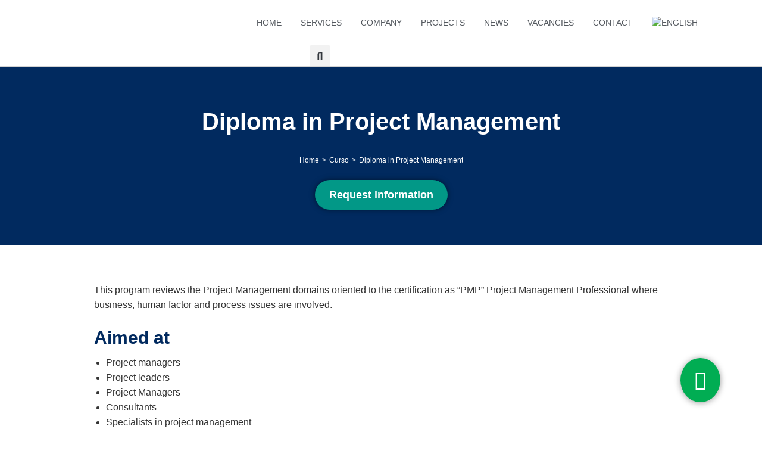

--- FILE ---
content_type: text/html; charset=UTF-8
request_url: https://gsb.lat/en/courses/diploma-in-project-management/
body_size: 35817
content:
<!DOCTYPE html>
<!--[if !(IE 6) | !(IE 7) | !(IE 8)  ]><!-->
<html lang="en-US" class="no-js">
<!--<![endif]-->
<head>
	<meta charset="UTF-8" />
		<meta name="viewport" content="width=device-width, initial-scale=1, maximum-scale=1, user-scalable=0">
			<link rel="profile" href="https://gmpg.org/xfn/11" />
	<meta name='robots' content='index, follow, max-image-preview:large, max-snippet:-1, max-video-preview:-1' />
<link rel="alternate" hreflang="es-mx" href="https://gsb.lat/cursos/diplomado-en-direccion-de-proyectos/" />
<link rel="alternate" hreflang="en" href="https://gsb.lat/en/courses/diploma-in-project-management/" />
<link rel="alternate" hreflang="pt-br" href="https://gsb.lat/pt/cursos/diploma-em-gestao-de-projectos/" />
<link rel="alternate" hreflang="x-default" href="https://gsb.lat/cursos/diplomado-en-direccion-de-proyectos/" />
<script id="cookieyes" type="text/javascript" src="https://cdn-cookieyes.com/client_data/0056703f620021104f7aedc5/script.js"></script>
	<!-- This site is optimized with the Yoast SEO plugin v24.9 - https://yoast.com/wordpress/plugins/seo/ -->
	<title>Diploma in Project Management - GSB</title>
	<link rel="canonical" href="https://gsb.lat/en/courses/diploma-in-project-management/" />
	<meta property="og:locale" content="en_US" />
	<meta property="og:type" content="article" />
	<meta property="og:title" content="Diploma in Project Management - GSB" />
	<meta property="og:description" content="This program reviews the Project Management domains oriented to the certification as &#8220;PMP&#8221; Project Management Professional where business, human factor and process issues are involved. Aimed at Project managers Project leaders Project Managers Consultants Specialists in project management Work team coordinators anyone interested in learning about this methodology Hours 40 hours Modalities On-site Virtual live&hellip;" />
	<meta property="og:url" content="https://gsb.lat/en/courses/diploma-in-project-management/" />
	<meta property="og:site_name" content="GSB" />
	<meta property="article:publisher" content="https://www.facebook.com/GlobalServicesB/" />
	<meta property="og:image" content="https://gsb.lat/wp-content/uploads/2022/11/Imagen-ilustrativa-del-Diplomado-en-Direccion-de-Proyectos.jpg" />
	<meta property="og:image:width" content="542" />
	<meta property="og:image:height" content="360" />
	<meta property="og:image:type" content="image/jpeg" />
	<meta name="twitter:card" content="summary_large_image" />
	<meta name="twitter:site" content="@GlobalServicesB" />
	<script type="application/ld+json" class="yoast-schema-graph">{"@context":"https://schema.org","@graph":[{"@type":"WebPage","@id":"https://gsb.lat/en/courses/diploma-in-project-management/","url":"https://gsb.lat/en/courses/diploma-in-project-management/","name":"Diploma in Project Management - GSB","isPartOf":{"@id":"https://gsb.lat/en/#website"},"primaryImageOfPage":{"@id":"https://gsb.lat/en/courses/diploma-in-project-management/#primaryimage"},"image":{"@id":"https://gsb.lat/en/courses/diploma-in-project-management/#primaryimage"},"thumbnailUrl":"https://gsb.lat/wp-content/uploads/2022/11/Imagen-ilustrativa-del-Diplomado-en-Direccion-de-Proyectos.jpg","datePublished":"2023-12-01T04:07:11+00:00","breadcrumb":{"@id":"https://gsb.lat/en/courses/diploma-in-project-management/#breadcrumb"},"inLanguage":"en-US","potentialAction":[{"@type":"ReadAction","target":["https://gsb.lat/en/courses/diploma-in-project-management/"]}]},{"@type":"ImageObject","inLanguage":"en-US","@id":"https://gsb.lat/en/courses/diploma-in-project-management/#primaryimage","url":"https://gsb.lat/wp-content/uploads/2022/11/Imagen-ilustrativa-del-Diplomado-en-Direccion-de-Proyectos.jpg","contentUrl":"https://gsb.lat/wp-content/uploads/2022/11/Imagen-ilustrativa-del-Diplomado-en-Direccion-de-Proyectos.jpg","width":542,"height":360},{"@type":"BreadcrumbList","@id":"https://gsb.lat/en/courses/diploma-in-project-management/#breadcrumb","itemListElement":[{"@type":"ListItem","position":1,"name":"Inicio","item":"https://gsb.lat/en/"},{"@type":"ListItem","position":2,"name":"Cursos","item":"https://gsb.lat/en/courses/"},{"@type":"ListItem","position":3,"name":"Diploma in Project Management"}]},{"@type":"WebSite","@id":"https://gsb.lat/en/#website","url":"https://gsb.lat/en/","name":"GSB","description":"Innovando Servicios con Valor Humano","publisher":{"@id":"https://gsb.lat/en/#organization"},"potentialAction":[{"@type":"SearchAction","target":{"@type":"EntryPoint","urlTemplate":"https://gsb.lat/en/?s={search_term_string}"},"query-input":{"@type":"PropertyValueSpecification","valueRequired":true,"valueName":"search_term_string"}}],"inLanguage":"en-US"},{"@type":"Organization","@id":"https://gsb.lat/en/#organization","name":"GSB","alternateName":"GSB","url":"https://gsb.lat/en/","logo":{"@type":"ImageObject","inLanguage":"en-US","@id":"https://gsb.lat/en/#/schema/logo/image/","url":"https://gsb.lat/wp-content/uploads/2022/11/logotipo-gsb-color-claim-250.jpg","contentUrl":"https://gsb.lat/wp-content/uploads/2022/11/logotipo-gsb-color-claim-250.jpg","width":250,"height":104,"caption":"GSB"},"image":{"@id":"https://gsb.lat/en/#/schema/logo/image/"},"sameAs":["https://www.facebook.com/GlobalServicesB/","https://x.com/GlobalServicesB","https://www.linkedin.com/company/24976800","https://www.youtube.com/channel/UCTfiyQTfvSZPGBU0KjxUSZw","https://www.instagram.com/globalservicesbusiness"]}]}</script>
	<!-- / Yoast SEO plugin. -->


<link rel="alternate" type="application/rss+xml" title="GSB &raquo; Feed" href="https://gsb.lat/en/feed/" />
<link rel="alternate" type="application/rss+xml" title="GSB &raquo; Comments Feed" href="https://gsb.lat/en/comments/feed/" />
<link rel="alternate" title="oEmbed (JSON)" type="application/json+oembed" href="https://gsb.lat/en/wp-json/oembed/1.0/embed?url=https%3A%2F%2Fgsb.lat%2Fen%2Fcourses%2Fdiploma-in-project-management%2F" />
<link rel="alternate" title="oEmbed (XML)" type="text/xml+oembed" href="https://gsb.lat/en/wp-json/oembed/1.0/embed?url=https%3A%2F%2Fgsb.lat%2Fen%2Fcourses%2Fdiploma-in-project-management%2F&#038;format=xml" />
<style id='wp-img-auto-sizes-contain-inline-css'>
img:is([sizes=auto i],[sizes^="auto," i]){contain-intrinsic-size:3000px 1500px}
/*# sourceURL=wp-img-auto-sizes-contain-inline-css */
</style>
<style id='wp-emoji-styles-inline-css'>

	img.wp-smiley, img.emoji {
		display: inline !important;
		border: none !important;
		box-shadow: none !important;
		height: 1em !important;
		width: 1em !important;
		margin: 0 0.07em !important;
		vertical-align: -0.1em !important;
		background: none !important;
		padding: 0 !important;
	}
/*# sourceURL=wp-emoji-styles-inline-css */
</style>
<style id='classic-theme-styles-inline-css'>
/*! This file is auto-generated */
.wp-block-button__link{color:#fff;background-color:#32373c;border-radius:9999px;box-shadow:none;text-decoration:none;padding:calc(.667em + 2px) calc(1.333em + 2px);font-size:1.125em}.wp-block-file__button{background:#32373c;color:#fff;text-decoration:none}
/*# sourceURL=/wp-includes/css/classic-themes.min.css */
</style>
<link rel='stylesheet' id='popb_admin_top_menu_styles_csm-css' href='https://gsb.lat/wp-content/plugins/page-builder-add/styles/admin-csm-menu-styles.css?ver=6.9' media='all' />
<link rel='stylesheet' id='wpml-legacy-horizontal-list-0-css' href='https://gsb.lat/wp-content/plugins/sitepress-multilingual-cms/templates/language-switchers/legacy-list-horizontal/style.min.css?ver=1' media='all' />
<link rel='stylesheet' id='wpml-menu-item-0-css' href='https://gsb.lat/wp-content/plugins/sitepress-multilingual-cms/templates/language-switchers/menu-item/style.min.css?ver=1' media='all' />
<link rel='stylesheet' id='eae-css-css' href='https://gsb.lat/wp-content/plugins/addon-elements-for-elementor-page-builder/assets/css/eae.min.css?ver=1.14' media='all' />
<link rel='stylesheet' id='eae-peel-css-css' href='https://gsb.lat/wp-content/plugins/addon-elements-for-elementor-page-builder/assets/lib/peel/peel.css?ver=1.14' media='all' />
<link rel='stylesheet' id='elementor-frontend-css' href='https://gsb.lat/wp-content/uploads/elementor/css/custom-frontend.min.css?ver=1745265682' media='all' />
<link rel='stylesheet' id='widget-image-css' href='https://gsb.lat/wp-content/plugins/elementor/assets/css/widget-image.min.css?ver=3.28.3' media='all' />
<link rel='stylesheet' id='widget-nav-menu-css' href='https://gsb.lat/wp-content/uploads/elementor/css/custom-pro-widget-nav-menu.min.css?ver=1745265682' media='all' />
<link rel='stylesheet' id='widget-search-form-css' href='https://gsb.lat/wp-content/plugins/elementor-pro/assets/css/widget-search-form.min.css?ver=3.28.3' media='all' />
<link rel='stylesheet' id='elementor-icons-shared-0-css' href='https://gsb.lat/wp-content/plugins/elementor/assets/lib/font-awesome/css/fontawesome.min.css?ver=5.15.3' media='all' />
<link rel='stylesheet' id='elementor-icons-fa-solid-css' href='https://gsb.lat/wp-content/plugins/elementor/assets/lib/font-awesome/css/solid.min.css?ver=5.15.3' media='all' />
<link rel='stylesheet' id='e-sticky-css' href='https://gsb.lat/wp-content/plugins/elementor-pro/assets/css/modules/sticky.min.css?ver=3.28.3' media='all' />
<link rel='stylesheet' id='the7-e-sticky-effect-css' href='https://gsb.lat/wp-content/themes/dt-the7/css/compatibility/elementor/the7-sticky-effects.min.css?ver=12.4.0' media='all' />
<link rel='stylesheet' id='widget-heading-css' href='https://gsb.lat/wp-content/plugins/elementor/assets/css/widget-heading.min.css?ver=3.28.3' media='all' />
<link rel='stylesheet' id='widget-icon-list-css' href='https://gsb.lat/wp-content/uploads/elementor/css/custom-widget-icon-list.min.css?ver=1745265682' media='all' />
<link rel='stylesheet' id='widget-divider-css' href='https://gsb.lat/wp-content/plugins/elementor/assets/css/widget-divider.min.css?ver=3.28.3' media='all' />
<link rel='stylesheet' id='widget-form-css' href='https://gsb.lat/wp-content/plugins/elementor-pro/assets/css/widget-form.min.css?ver=3.28.3' media='all' />
<link rel='stylesheet' id='the7-search-form-widget-css' href='https://gsb.lat/wp-content/themes/dt-the7/css/compatibility/elementor/the7-search-form-widget.min.css?ver=12.4.0' media='all' />
<link rel='stylesheet' id='the7-carousel-widget-css' href='https://gsb.lat/wp-content/themes/dt-the7/css/compatibility/elementor/the7-carousel-widget.min.css?ver=12.4.0' media='all' />
<link rel='stylesheet' id='the7-carousel-navigation-css' href='https://gsb.lat/wp-content/themes/dt-the7/css/compatibility/elementor/the7-carousel-navigation.min.css?ver=12.4.0' media='all' />
<link rel='stylesheet' id='elementor-icons-css' href='https://gsb.lat/wp-content/plugins/elementor/assets/lib/eicons/css/elementor-icons.min.css?ver=5.36.0' media='all' />
<link rel='stylesheet' id='elementor-post-5-css' href='https://gsb.lat/wp-content/uploads/elementor/css/post-5.css?ver=1745265683' media='all' />
<link rel='stylesheet' id='uael-frontend-css' href='https://gsb.lat/wp-content/plugins/ultimate-elementor/assets/min-css/uael-frontend.min.css?ver=1.39.3' media='all' />
<link rel='stylesheet' id='uael-teammember-social-icons-css' href='https://gsb.lat/wp-content/plugins/elementor/assets/css/widget-social-icons.min.css?ver=3.24.0' media='all' />
<link rel='stylesheet' id='uael-social-share-icons-brands-css' href='https://gsb.lat/wp-content/plugins/elementor/assets/lib/font-awesome/css/brands.css?ver=5.15.3' media='all' />
<link rel='stylesheet' id='uael-social-share-icons-fontawesome-css' href='https://gsb.lat/wp-content/plugins/elementor/assets/lib/font-awesome/css/fontawesome.css?ver=5.15.3' media='all' />
<link rel='stylesheet' id='uael-nav-menu-icons-css' href='https://gsb.lat/wp-content/plugins/elementor/assets/lib/font-awesome/css/solid.css?ver=5.15.3' media='all' />
<link rel='stylesheet' id='widget-toggle-css' href='https://gsb.lat/wp-content/uploads/elementor/css/custom-widget-toggle.min.css?ver=1745265682' media='all' />
<link rel='stylesheet' id='elementor-post-11527-css' href='https://gsb.lat/wp-content/uploads/elementor/css/post-11527.css?ver=1745443678' media='all' />
<link rel='stylesheet' id='elementor-post-11253-css' href='https://gsb.lat/wp-content/uploads/elementor/css/post-11253.css?ver=1745265806' media='all' />
<link rel='stylesheet' id='elementor-post-11259-css' href='https://gsb.lat/wp-content/uploads/elementor/css/post-11259.css?ver=1756234419' media='all' />
<link rel='stylesheet' id='elementor-post-11387-css' href='https://gsb.lat/wp-content/uploads/elementor/css/post-11387.css?ver=1745268146' media='all' />
<link rel='stylesheet' id='dt-main-css' href='https://gsb.lat/wp-content/themes/dt-the7/css/main.min.css?ver=12.4.0' media='all' />
<link rel='stylesheet' id='the7-custom-scrollbar-css' href='https://gsb.lat/wp-content/themes/dt-the7/lib/custom-scrollbar/custom-scrollbar.min.css?ver=12.4.0' media='all' />
<link rel='stylesheet' id='the7-core-css' href='https://gsb.lat/wp-content/plugins/dt-the7-core/assets/css/post-type.min.css?ver=2.7.10' media='all' />
<link rel='stylesheet' id='the7-css-vars-css' href='https://gsb.lat/wp-content/uploads/the7-css/css-vars.css?ver=e475f46f614d' media='all' />
<link rel='stylesheet' id='dt-custom-css' href='https://gsb.lat/wp-content/uploads/the7-css/custom.css?ver=e475f46f614d' media='all' />
<link rel='stylesheet' id='dt-media-css' href='https://gsb.lat/wp-content/uploads/the7-css/media.css?ver=e475f46f614d' media='all' />
<link rel='stylesheet' id='the7-mega-menu-css' href='https://gsb.lat/wp-content/uploads/the7-css/mega-menu.css?ver=e475f46f614d' media='all' />
<link rel='stylesheet' id='the7-elements-albums-portfolio-css' href='https://gsb.lat/wp-content/uploads/the7-css/the7-elements-albums-portfolio.css?ver=e475f46f614d' media='all' />
<link rel='stylesheet' id='the7-elements-css' href='https://gsb.lat/wp-content/uploads/the7-css/post-type-dynamic.css?ver=e475f46f614d' media='all' />
<link rel='stylesheet' id='style-css' href='https://gsb.lat/wp-content/themes/dt-the7-child/style.css?ver=12.4.0' media='all' />
<link rel='stylesheet' id='the7-elementor-global-css' href='https://gsb.lat/wp-content/themes/dt-the7/css/compatibility/elementor/elementor-global.min.css?ver=12.4.0' media='all' />
<link rel='stylesheet' id='the7-widget-css' href='https://gsb.lat/wp-content/themes/dt-the7/css/compatibility/elementor/the7-widget.min.css?ver=12.4.0' media='all' />
<link rel='stylesheet' id='eael-general-css' href='https://gsb.lat/wp-content/plugins/essential-addons-for-elementor-lite/assets/front-end/css/view/general.min.css?ver=6.1.10' media='all' />
<link rel='stylesheet' id='elementor-gf-local-worksans-css' href='https://gsb.lat/wp-content/uploads/elementor/google-fonts/css/worksans.css?ver=1745263862' media='all' />
<link rel='stylesheet' id='elementor-icons-fa-brands-css' href='https://gsb.lat/wp-content/plugins/elementor/assets/lib/font-awesome/css/brands.min.css?ver=5.15.3' media='all' />
<script src="https://gsb.lat/wp-includes/js/jquery/jquery.min.js?ver=3.7.1" id="jquery-core-js"></script>
<script src="https://gsb.lat/wp-includes/js/jquery/jquery-migrate.min.js?ver=3.4.1" id="jquery-migrate-js"></script>
<script id="wpml-cookie-js-extra">
var wpml_cookies = {"wp-wpml_current_language":{"value":"en","expires":1,"path":"/"}};
var wpml_cookies = {"wp-wpml_current_language":{"value":"en","expires":1,"path":"/"}};
//# sourceURL=wpml-cookie-js-extra
</script>
<script src="https://gsb.lat/wp-content/plugins/sitepress-multilingual-cms/res/js/cookies/language-cookie.js?ver=473900" id="wpml-cookie-js" defer data-wp-strategy="defer"></script>
<script src="https://gsb.lat/wp-content/plugins/addon-elements-for-elementor-page-builder/assets/js/iconHelper.js?ver=1.0" id="eae-iconHelper-js"></script>
<script id="dt-above-fold-js-extra">
var dtLocal = {"themeUrl":"https://gsb.lat/wp-content/themes/dt-the7","passText":"To view this protected post, enter the password below:","moreButtonText":{"loading":"Loading...","loadMore":"Load more"},"postID":"11527","ajaxurl":"https://gsb.lat/wp-admin/admin-ajax.php","REST":{"baseUrl":"https://gsb.lat/en/wp-json/the7/v1","endpoints":{"sendMail":"/send-mail"}},"contactMessages":{"required":"One or more fields have an error. Please check and try again.","terms":"Please accept the privacy policy.","fillTheCaptchaError":"Please, fill the captcha."},"captchaSiteKey":"","ajaxNonce":"fd1f0e9d9e","pageData":"","themeSettings":{"smoothScroll":"off","lazyLoading":false,"desktopHeader":{"height":90},"ToggleCaptionEnabled":"disabled","ToggleCaption":"Navigation","floatingHeader":{"showAfter":94,"showMenu":false,"height":60,"logo":{"showLogo":true,"html":"\u003Cimg class=\" preload-me\" src=\"https://gsb.lat/wp-content/themes/dt-the7/inc/presets/images/full/skin11r.header-style-floating-logo-regular.png\" srcset=\"https://gsb.lat/wp-content/themes/dt-the7/inc/presets/images/full/skin11r.header-style-floating-logo-regular.png 44w, https://gsb.lat/wp-content/themes/dt-the7/inc/presets/images/full/skin11r.header-style-floating-logo-hd.png 88w\" width=\"44\" height=\"44\"   sizes=\"44px\" alt=\"GSB\" /\u003E","url":"https://gsb.lat/en/"}},"topLine":{"floatingTopLine":{"logo":{"showLogo":false,"html":""}}},"mobileHeader":{"firstSwitchPoint":992,"secondSwitchPoint":778,"firstSwitchPointHeight":60,"secondSwitchPointHeight":60,"mobileToggleCaptionEnabled":"disabled","mobileToggleCaption":"Menu"},"stickyMobileHeaderFirstSwitch":{"logo":{"html":"\u003Cimg class=\" preload-me\" src=\"https://gsb.lat/wp-content/themes/dt-the7/inc/presets/images/full/skin11r.header-style-mobile-logo-regular.png\" srcset=\"https://gsb.lat/wp-content/themes/dt-the7/inc/presets/images/full/skin11r.header-style-mobile-logo-regular.png 44w, https://gsb.lat/wp-content/themes/dt-the7/inc/presets/images/full/skin11r.header-style-mobile-logo-hd.png 88w\" width=\"44\" height=\"44\"   sizes=\"44px\" alt=\"GSB\" /\u003E"}},"stickyMobileHeaderSecondSwitch":{"logo":{"html":"\u003Cimg class=\" preload-me\" src=\"https://gsb.lat/wp-content/themes/dt-the7/inc/presets/images/full/skin11r.header-style-mobile-logo-regular.png\" srcset=\"https://gsb.lat/wp-content/themes/dt-the7/inc/presets/images/full/skin11r.header-style-mobile-logo-regular.png 44w, https://gsb.lat/wp-content/themes/dt-the7/inc/presets/images/full/skin11r.header-style-mobile-logo-hd.png 88w\" width=\"44\" height=\"44\"   sizes=\"44px\" alt=\"GSB\" /\u003E"}},"sidebar":{"switchPoint":992},"boxedWidth":"1280px"},"elementor":{"settings":{"container_width":1140}}};
var dtShare = {"shareButtonText":{"facebook":"Share on Facebook","twitter":"Share on X","pinterest":"Pin it","linkedin":"Share on Linkedin","whatsapp":"Share on Whatsapp"},"overlayOpacity":"85"};
//# sourceURL=dt-above-fold-js-extra
</script>
<script src="https://gsb.lat/wp-content/themes/dt-the7/js/above-the-fold.min.js?ver=12.4.0" id="dt-above-fold-js"></script>
<link rel="https://api.w.org/" href="https://gsb.lat/en/wp-json/" /><link rel="alternate" title="JSON" type="application/json" href="https://gsb.lat/en/wp-json/wp/v2/dt_course/11527" /><link rel="EditURI" type="application/rsd+xml" title="RSD" href="https://gsb.lat/xmlrpc.php?rsd" />
<meta name="generator" content="WPML ver:4.7.3 stt:1,66,2;" />
<!-- Google tag (gtag.js) -->
<script async src="https://www.googletagmanager.com/gtag/js?id=AW-11097535102"></script>
<script>
  window.dataLayer = window.dataLayer || [];
  function gtag(){dataLayer.push(arguments);}
  gtag('js', new Date());

  gtag('config', 'AW-11097535102');
</script>
<script type="text/javascript">
//<![CDATA[
var ssf_wp_base='https://gsb.lat/wp-content/plugins/superstorefinder-wp';
var ssf_matrix='km';
var default_distance = '';
var zoomhere_zoom = '';
var geo_settings = '';
var ssf_wp_map_code; var ssf_wp_map_code=[     {         "featureType": "administrative",         "stylers": [             {                 "visibility": "off"             }         ]     },     {         "featureType": "poi",         "stylers": [             {                 "visibility": "simplified"             }         ]     },     {         "featureType": "road",         "elementType": "labels",         "stylers": [             {                 "visibility": "simplified"             }         ]     },     {         "featureType": "water",         "stylers": [             {                 "visibility": "simplified"             }         ]     },     {         "featureType": "transit",         "stylers": [             {                 "visibility": "simplified"             }         ]     },     {         "featureType": "landscape",         "stylers": [             {                 "visibility": "simplified"             }         ]     },     {         "featureType": "road.highway",         "stylers": [             {                 "visibility": "off"             }         ]     },     {         "featureType": "road.local",         "stylers": [             {                 "visibility": "on"             }         ]     },     {         "featureType": "road.highway",         "elementType": "geometry",         "stylers": [             {                 "visibility": "on"             }         ]     },     {         "featureType": "water",         "stylers": [             {                 "color": "#84afa3"             },             {                 "lightness": 52             }         ]     },     {         "stylers": [             {                 "saturation": -17             },             {                 "gamma": 0.36             }         ]     },     {         "featureType": "transit.line",         "elementType": "geometry",         "stylers": [             {                 "color": "#3f518c"             }         ]     } ];

var style_map_color = '';
var ssf_wp_uploads_base='https://gsb.lat/wp-content/uploads/ssf-wp-uploads';
var ssf_wp_addons_base=ssf_wp_uploads_base+'/addons';
var ssf_wp_includes_base=ssf_wp_base+'/ssf-wp-inc/includes';
var ssf_wp_zoom_level=''; 
var map_mouse_scroll = '1';
var default_location = 'New York, US';
var ssf_default_category='';
var ssf_wp_map_settings='showall'; 
var zoom_level='auto';
var init_zoom=7; 
var labeled_marker='0'; 
var custom_marker='map-pin.png'; 
var custom_marker_active='map-pin-active.png'; 
var ssf_wp_stores_near_you='Stores near you'; 
var ssf_wp_search_label='Search for nearby stores'; 
var ssf_wp_ext_url_label='View More';
var ssf_distance_limit=30;
var ssf_wp_outlet_label='outlets'; 
var ssf_wp_of_label='of'; 
var ssf_wp_clear_all_label='Clear All'; 
var ssf_wp_show_all_label='Show All'; 
var ssf_wp_by_region_label='By Region'; 
var ssf_wp_by_category='Category'; 
var ssf_wp_select_label='Select'; 
var ssf_wp_cancel_label='Cancel'; 
var ssf_wp_filter_label='Filters'; 
var ssf_wp_short_search_label='Search'; 
var ssf_wp_website_label='Website'; 
var ssf_wp_custom_field1_label='Custom Field 1'; 
var ssf_wp_custom_field2_label='Custom Field 2'; 
var ssf_wp_custom_field3_label='Custom Field 3'; 
var ssf_wp_custom_field4_label='Custom Field 4'; 
var ssf_wp_custom_field5_label='Custom Field 5'; 
var ssf_wp_custom_field6_label='Custom Field 6'; 
var ssf_wp_hours_label='Operating Hours';
var ssf_wp_phone_label='Telephone';
var ssf_wp_exturl_label='External URL';
var ssf_wp_exturl_link='true';
var ssf_wp_fax_label='Fax';
var ssf_wp_email_label='Email';
var ssf_wp_direction_label='Get Directions';
var ssf_wp_streetview_label='Street View';
var ssf_wp_loadingGoogleMap='Loading Google Maps...';
var ssf_wp_loadingGoogleMapUtilities='Loading Google Map Utilities...';
var ssf_wp_startSearch='Load complete. Start your search!';
var ssf_wp_gettingUserLocation='Getting your current location...';
var ssf_wp_lookingForNearbyStores='Looking for nearby stores...';
var ssf_wp_lookingForStoresNearLocation='Looking for nearby stores...';
var ssf_wp_filteringStores='Filtering for nearby stores...';
var ssf_wp_cantLocateUser='We are having trouble locating you. Try using our search and filter functions instead.';
var ssf_wp_notAllowedUserLocation='Location service is not enabled.';
var ssf_wp_noStoresNearSearchLocation='No nearby were found. Why not try a different location?';
var ssf_wp_noStoresNearUser='No nearby were found. Why not try using our search?';
var ssf_wp_noStoresFromFilter='No nearby were found. Try using different filter options instead.';
var ssf_wp_cantGetStoresInfo='It seems that we are unable to load stores information. Please try again later.';
var ssf_noStoresFound='No nearby stores found.';
var ssf_storesFound='Nearby stores found.';
var ssf_generalError='We have encountered an error.';
var ssf_msg_sucess='Message sent successfully';
var ssf_msg_fail='Message delivery failed';
var ssf_cont_us_name='Name';
var ssf_cont_us_email='Email';
var ssf_cont_us_msg='Message';
var ssf_show_image_list='yes';
var ssf_pagination='';
var ssfContinueAnyway='Continue anyway';
var ssfShareLocation='Share my location';
var ssf_next_label='Next';
var ssf_prev_label='Prev';
var scroll_to_top=200;
var ssf_api_key='QUl6YVN5RFU2OXJ6cWZVdDFEWFFfZ1RpZTk4VDlDV2REQTFFZ3lBICA=';
var google_rc_key='';
var review_label='reviews';
var contact_plc_name='Please enter your name';
var contact_plc_email='Please enter your email address';
var contact_plc_msg='Please enter your Message';
var contact_plc_phone='Telephone';
var rating_select_validation='Please enter your rating';
var scroll_setting='2';
var ssf_m_rgn='';
var ssf_m_lang='en';
var ssf_tel_fax_link='false';
var ssf_defualt_region='true';
var ssf_map_position='false';
var ssf_mobile_gesture='true';
var ssf_pan_by_map='true';
var wmpl_ssf_lang='en';
var YourSearchLocation='Your search location';
var YourCurrentlocation='Your current location';
var ssf_data_source='false';
var ssf_anatrac='true';
var ssf_gdpr='false';
var reCAPTCHA_warning = 'Please enter your reCAPTCHA';


//]]>
</script>
<style>#info-description,
		   #info-fax,
		   #info-email,
	       #info-tel,
		   #info-custom-field1,
		    #info-custom-field2,
			 #info-custom-field3,
			  #info-custom-field4,
			   #info-custom-field5,
			    #info-custom-field6,
		   #info-website{
			display:none;
		}.ssf-main-content img {

    max-width: none !important; }.store-locator__infobox--main .store-products-services{
		display:none !important;
	}#storeLocator__storeList .store-products-services{
		display:none !important;
	}.store-locator__map-status__inner{
	display: none !important;
	}@media only screen and (min-width: 64.8em) {
    #ssf_adress_input_box,
    #filter_left_panel{
       position: relative;
        top: -170px;
        height:auto !important;
    }
	#store-locator-section-bg{
     margin-top:170px;
    }
	}#storeLocator__mapStatus__inner a.inline-space-left{ 
			color: #67d8e5 !important; 
		} .store-locator__geolocator {

color: #81d742 !important;

 }#applyFilterOptions, .ssf-button {

    color: #fff !important; 

}#mainBackToTop { display:none; }.ssf_image_setting{

 display: none !important;

 }@media only screen and (min-width: 64.063em){ 
		 #ssf_adress_input_box{
			 display: none !important;
		 }
 }.store-locator__geolocator-cell{
	    	display:none !important;
	}</style><script>var markerCategory=false; </script><script> var addonDistanceCheck=false; </script><script> var addonMultiCategory=false; </script><meta name="generator" content="Elementor 3.28.3; features: e_local_google_fonts; settings: css_print_method-external, google_font-enabled, font_display-swap">
<style>
/*
 *  Páginas de cursos 
 * 
 * */
/* Anulamos el evento cursos en TEMARIOS vacíos de cursos */	
.single.elementor-page .elementor-element.no-pointer.elementor-widget-toggle {
  pointer-events: none;
}	

.elementor-editor-active .elementor-element.no-pointer.elementor-widget-toggle {
  pointer-events: inherit !important;
}


</style>
<!-- Google Tag Manager -->
<script>(function(w,d,s,l,i){w[l]=w[l]||[];w[l].push({'gtm.start':
new Date().getTime(),event:'gtm.js'});var f=d.getElementsByTagName(s)[0],
j=d.createElement(s),dl=l!='dataLayer'?'&l='+l:'';j.async=true;j.src=
'https://www.googletagmanager.com/gtm.js?id='+i+dl;f.parentNode.insertBefore(j,f);
})(window,document,'script','dataLayer','GTM-PZ366BT');</script>
<!-- End Google Tag Manager -->
<!-- Google tag (gtag.js) -->
<script async src="https://www.googletagmanager.com/gtag/js?id=UA-123159093-1"></script>
<script>
  window.dataLayer = window.dataLayer || [];
  function gtag(){dataLayer.push(arguments);}
  gtag('js', new Date());

  gtag('config', 'UA-123159093-1');
</script>

<style>

</style>
			<style>
				.e-con.e-parent:nth-of-type(n+4):not(.e-lazyloaded):not(.e-no-lazyload),
				.e-con.e-parent:nth-of-type(n+4):not(.e-lazyloaded):not(.e-no-lazyload) * {
					background-image: none !important;
				}
				@media screen and (max-height: 1024px) {
					.e-con.e-parent:nth-of-type(n+3):not(.e-lazyloaded):not(.e-no-lazyload),
					.e-con.e-parent:nth-of-type(n+3):not(.e-lazyloaded):not(.e-no-lazyload) * {
						background-image: none !important;
					}
				}
				@media screen and (max-height: 640px) {
					.e-con.e-parent:nth-of-type(n+2):not(.e-lazyloaded):not(.e-no-lazyload),
					.e-con.e-parent:nth-of-type(n+2):not(.e-lazyloaded):not(.e-no-lazyload) * {
						background-image: none !important;
					}
				}
			</style>
			<link rel="icon" href="https://gsb.lat/wp-content/uploads/2022/11/isotipo-150x150.png" sizes="32x32" />
<link rel="icon" href="https://gsb.lat/wp-content/uploads/2022/11/isotipo.png" sizes="192x192" />
<link rel="apple-touch-icon" href="https://gsb.lat/wp-content/uploads/2022/11/isotipo.png" />
<meta name="msapplication-TileImage" content="https://gsb.lat/wp-content/uploads/2022/11/isotipo.png" />
<style id='the7-custom-inline-css' type='text/css'>
.sub-nav .menu-item i.fa,
.sub-nav .menu-item i.fas,
.sub-nav .menu-item i.far,
.sub-nav .menu-item i.fab {
	text-align: center;
	width: 1.25em;
}
</style>
<style id='global-styles-inline-css'>
:root{--wp--preset--aspect-ratio--square: 1;--wp--preset--aspect-ratio--4-3: 4/3;--wp--preset--aspect-ratio--3-4: 3/4;--wp--preset--aspect-ratio--3-2: 3/2;--wp--preset--aspect-ratio--2-3: 2/3;--wp--preset--aspect-ratio--16-9: 16/9;--wp--preset--aspect-ratio--9-16: 9/16;--wp--preset--color--black: #000000;--wp--preset--color--cyan-bluish-gray: #abb8c3;--wp--preset--color--white: #FFF;--wp--preset--color--pale-pink: #f78da7;--wp--preset--color--vivid-red: #cf2e2e;--wp--preset--color--luminous-vivid-orange: #ff6900;--wp--preset--color--luminous-vivid-amber: #fcb900;--wp--preset--color--light-green-cyan: #7bdcb5;--wp--preset--color--vivid-green-cyan: #00d084;--wp--preset--color--pale-cyan-blue: #8ed1fc;--wp--preset--color--vivid-cyan-blue: #0693e3;--wp--preset--color--vivid-purple: #9b51e0;--wp--preset--color--accent: #1ebbf0;--wp--preset--color--dark-gray: #111;--wp--preset--color--light-gray: #767676;--wp--preset--gradient--vivid-cyan-blue-to-vivid-purple: linear-gradient(135deg,rgb(6,147,227) 0%,rgb(155,81,224) 100%);--wp--preset--gradient--light-green-cyan-to-vivid-green-cyan: linear-gradient(135deg,rgb(122,220,180) 0%,rgb(0,208,130) 100%);--wp--preset--gradient--luminous-vivid-amber-to-luminous-vivid-orange: linear-gradient(135deg,rgb(252,185,0) 0%,rgb(255,105,0) 100%);--wp--preset--gradient--luminous-vivid-orange-to-vivid-red: linear-gradient(135deg,rgb(255,105,0) 0%,rgb(207,46,46) 100%);--wp--preset--gradient--very-light-gray-to-cyan-bluish-gray: linear-gradient(135deg,rgb(238,238,238) 0%,rgb(169,184,195) 100%);--wp--preset--gradient--cool-to-warm-spectrum: linear-gradient(135deg,rgb(74,234,220) 0%,rgb(151,120,209) 20%,rgb(207,42,186) 40%,rgb(238,44,130) 60%,rgb(251,105,98) 80%,rgb(254,248,76) 100%);--wp--preset--gradient--blush-light-purple: linear-gradient(135deg,rgb(255,206,236) 0%,rgb(152,150,240) 100%);--wp--preset--gradient--blush-bordeaux: linear-gradient(135deg,rgb(254,205,165) 0%,rgb(254,45,45) 50%,rgb(107,0,62) 100%);--wp--preset--gradient--luminous-dusk: linear-gradient(135deg,rgb(255,203,112) 0%,rgb(199,81,192) 50%,rgb(65,88,208) 100%);--wp--preset--gradient--pale-ocean: linear-gradient(135deg,rgb(255,245,203) 0%,rgb(182,227,212) 50%,rgb(51,167,181) 100%);--wp--preset--gradient--electric-grass: linear-gradient(135deg,rgb(202,248,128) 0%,rgb(113,206,126) 100%);--wp--preset--gradient--midnight: linear-gradient(135deg,rgb(2,3,129) 0%,rgb(40,116,252) 100%);--wp--preset--font-size--small: 13px;--wp--preset--font-size--medium: 20px;--wp--preset--font-size--large: 36px;--wp--preset--font-size--x-large: 42px;--wp--preset--spacing--20: 0.44rem;--wp--preset--spacing--30: 0.67rem;--wp--preset--spacing--40: 1rem;--wp--preset--spacing--50: 1.5rem;--wp--preset--spacing--60: 2.25rem;--wp--preset--spacing--70: 3.38rem;--wp--preset--spacing--80: 5.06rem;--wp--preset--shadow--natural: 6px 6px 9px rgba(0, 0, 0, 0.2);--wp--preset--shadow--deep: 12px 12px 50px rgba(0, 0, 0, 0.4);--wp--preset--shadow--sharp: 6px 6px 0px rgba(0, 0, 0, 0.2);--wp--preset--shadow--outlined: 6px 6px 0px -3px rgb(255, 255, 255), 6px 6px rgb(0, 0, 0);--wp--preset--shadow--crisp: 6px 6px 0px rgb(0, 0, 0);}:where(.is-layout-flex){gap: 0.5em;}:where(.is-layout-grid){gap: 0.5em;}body .is-layout-flex{display: flex;}.is-layout-flex{flex-wrap: wrap;align-items: center;}.is-layout-flex > :is(*, div){margin: 0;}body .is-layout-grid{display: grid;}.is-layout-grid > :is(*, div){margin: 0;}:where(.wp-block-columns.is-layout-flex){gap: 2em;}:where(.wp-block-columns.is-layout-grid){gap: 2em;}:where(.wp-block-post-template.is-layout-flex){gap: 1.25em;}:where(.wp-block-post-template.is-layout-grid){gap: 1.25em;}.has-black-color{color: var(--wp--preset--color--black) !important;}.has-cyan-bluish-gray-color{color: var(--wp--preset--color--cyan-bluish-gray) !important;}.has-white-color{color: var(--wp--preset--color--white) !important;}.has-pale-pink-color{color: var(--wp--preset--color--pale-pink) !important;}.has-vivid-red-color{color: var(--wp--preset--color--vivid-red) !important;}.has-luminous-vivid-orange-color{color: var(--wp--preset--color--luminous-vivid-orange) !important;}.has-luminous-vivid-amber-color{color: var(--wp--preset--color--luminous-vivid-amber) !important;}.has-light-green-cyan-color{color: var(--wp--preset--color--light-green-cyan) !important;}.has-vivid-green-cyan-color{color: var(--wp--preset--color--vivid-green-cyan) !important;}.has-pale-cyan-blue-color{color: var(--wp--preset--color--pale-cyan-blue) !important;}.has-vivid-cyan-blue-color{color: var(--wp--preset--color--vivid-cyan-blue) !important;}.has-vivid-purple-color{color: var(--wp--preset--color--vivid-purple) !important;}.has-black-background-color{background-color: var(--wp--preset--color--black) !important;}.has-cyan-bluish-gray-background-color{background-color: var(--wp--preset--color--cyan-bluish-gray) !important;}.has-white-background-color{background-color: var(--wp--preset--color--white) !important;}.has-pale-pink-background-color{background-color: var(--wp--preset--color--pale-pink) !important;}.has-vivid-red-background-color{background-color: var(--wp--preset--color--vivid-red) !important;}.has-luminous-vivid-orange-background-color{background-color: var(--wp--preset--color--luminous-vivid-orange) !important;}.has-luminous-vivid-amber-background-color{background-color: var(--wp--preset--color--luminous-vivid-amber) !important;}.has-light-green-cyan-background-color{background-color: var(--wp--preset--color--light-green-cyan) !important;}.has-vivid-green-cyan-background-color{background-color: var(--wp--preset--color--vivid-green-cyan) !important;}.has-pale-cyan-blue-background-color{background-color: var(--wp--preset--color--pale-cyan-blue) !important;}.has-vivid-cyan-blue-background-color{background-color: var(--wp--preset--color--vivid-cyan-blue) !important;}.has-vivid-purple-background-color{background-color: var(--wp--preset--color--vivid-purple) !important;}.has-black-border-color{border-color: var(--wp--preset--color--black) !important;}.has-cyan-bluish-gray-border-color{border-color: var(--wp--preset--color--cyan-bluish-gray) !important;}.has-white-border-color{border-color: var(--wp--preset--color--white) !important;}.has-pale-pink-border-color{border-color: var(--wp--preset--color--pale-pink) !important;}.has-vivid-red-border-color{border-color: var(--wp--preset--color--vivid-red) !important;}.has-luminous-vivid-orange-border-color{border-color: var(--wp--preset--color--luminous-vivid-orange) !important;}.has-luminous-vivid-amber-border-color{border-color: var(--wp--preset--color--luminous-vivid-amber) !important;}.has-light-green-cyan-border-color{border-color: var(--wp--preset--color--light-green-cyan) !important;}.has-vivid-green-cyan-border-color{border-color: var(--wp--preset--color--vivid-green-cyan) !important;}.has-pale-cyan-blue-border-color{border-color: var(--wp--preset--color--pale-cyan-blue) !important;}.has-vivid-cyan-blue-border-color{border-color: var(--wp--preset--color--vivid-cyan-blue) !important;}.has-vivid-purple-border-color{border-color: var(--wp--preset--color--vivid-purple) !important;}.has-vivid-cyan-blue-to-vivid-purple-gradient-background{background: var(--wp--preset--gradient--vivid-cyan-blue-to-vivid-purple) !important;}.has-light-green-cyan-to-vivid-green-cyan-gradient-background{background: var(--wp--preset--gradient--light-green-cyan-to-vivid-green-cyan) !important;}.has-luminous-vivid-amber-to-luminous-vivid-orange-gradient-background{background: var(--wp--preset--gradient--luminous-vivid-amber-to-luminous-vivid-orange) !important;}.has-luminous-vivid-orange-to-vivid-red-gradient-background{background: var(--wp--preset--gradient--luminous-vivid-orange-to-vivid-red) !important;}.has-very-light-gray-to-cyan-bluish-gray-gradient-background{background: var(--wp--preset--gradient--very-light-gray-to-cyan-bluish-gray) !important;}.has-cool-to-warm-spectrum-gradient-background{background: var(--wp--preset--gradient--cool-to-warm-spectrum) !important;}.has-blush-light-purple-gradient-background{background: var(--wp--preset--gradient--blush-light-purple) !important;}.has-blush-bordeaux-gradient-background{background: var(--wp--preset--gradient--blush-bordeaux) !important;}.has-luminous-dusk-gradient-background{background: var(--wp--preset--gradient--luminous-dusk) !important;}.has-pale-ocean-gradient-background{background: var(--wp--preset--gradient--pale-ocean) !important;}.has-electric-grass-gradient-background{background: var(--wp--preset--gradient--electric-grass) !important;}.has-midnight-gradient-background{background: var(--wp--preset--gradient--midnight) !important;}.has-small-font-size{font-size: var(--wp--preset--font-size--small) !important;}.has-medium-font-size{font-size: var(--wp--preset--font-size--medium) !important;}.has-large-font-size{font-size: var(--wp--preset--font-size--large) !important;}.has-x-large-font-size{font-size: var(--wp--preset--font-size--x-large) !important;}
/*# sourceURL=global-styles-inline-css */
</style>
<link rel='stylesheet' id='mega-font-awesome-css' href='https://gsb.lat/wp-content/plugins/superstorefinder-wp/css/font-awesome.css?ver=4.1' media='all' />
<link rel='stylesheet' id='mega-normalize-css' href='https://gsb.lat/wp-content/plugins/superstorefinder-wp/css/normalize.css?ver=2.0' media='all' />
<link rel='stylesheet' id='mega-superstorefinder-css' href='https://gsb.lat/wp-content/plugins/superstorefinder-wp/css/mega-superstorefinder.css?ver=1.0' media='all' />
<link rel='stylesheet' id='elementor-post-10791-css' href='https://gsb.lat/wp-content/uploads/elementor/css/post-10791.css?ver=1745265683' media='all' />
<link rel='stylesheet' id='e-animation-fadeIn-css' href='https://gsb.lat/wp-content/plugins/elementor/assets/lib/animations/styles/fadeIn.min.css?ver=3.28.3' media='all' />
<link rel='stylesheet' id='e-popup-css' href='https://gsb.lat/wp-content/plugins/elementor-pro/assets/css/conditionals/popup.min.css?ver=3.28.3' media='all' />
<link rel='stylesheet' id='elementor-post-11826-css' href='https://gsb.lat/wp-content/uploads/elementor/css/post-11826.css?ver=1745265806' media='all' />
</head>
<body id="the7-body" class="wp-singular dt_course-template-default single single-dt_course postid-11527 wp-custom-logo wp-embed-responsive wp-theme-dt-the7 wp-child-theme-dt-the7-child the7-core-ver-2.7.10 no-comments dt-responsive-on right-mobile-menu-close-icon ouside-menu-close-icon mobile-hamburger-close-bg-enable mobile-hamburger-close-bg-hover-enable  fade-medium-mobile-menu-close-icon fade-medium-menu-close-icon accent-gradient srcset-enabled btn-flat custom-btn-color custom-btn-hover-color sticky-mobile-header top-header first-switch-logo-left first-switch-menu-right second-switch-logo-left second-switch-menu-right right-mobile-menu layzr-loading-on popup-message-style the7-ver-12.4.0 elementor-default elementor-template-full-width elementor-clear-template elementor-kit-5 elementor-page elementor-page-11527 elementor-page-11387">
<!-- Google Tag Manager (noscript) -->
<noscript><iframe src="https://www.googletagmanager.com/ns.html?id=GTM-PZ366BT"
height="0" width="0" style="display:none;visibility:hidden"></iframe></noscript>
<!-- End Google Tag Manager (noscript) -->
<!-- The7 12.4.0 -->

<div id="page" >
	<a class="skip-link screen-reader-text" href="#content">Skip to content</a>

		<div data-elementor-type="header" data-elementor-id="11253" class="elementor elementor-11253 elementor-50 elementor-location-header" data-elementor-post-type="elementor_library">
					<header class="elementor-section elementor-top-section elementor-element elementor-element-641864d6 elementor-section-content-middle elementor-section-full_width elementor-section-height-default elementor-section-height-default" data-id="641864d6" data-element_type="section" data-settings="{&quot;background_background&quot;:&quot;classic&quot;,&quot;sticky&quot;:&quot;top&quot;,&quot;sticky_on&quot;:[&quot;desktop&quot;,&quot;tablet&quot;,&quot;mobile&quot;],&quot;sticky_offset&quot;:0,&quot;sticky_effects_offset&quot;:0,&quot;sticky_anchor_link_offset&quot;:0}">
						<div class="elementor-container elementor-column-gap-no">
					<div class="elementor-column elementor-col-33 elementor-top-column elementor-element elementor-element-63c7ab06" data-id="63c7ab06" data-element_type="column">
			<div class="elementor-widget-wrap elementor-element-populated">
						<div class="elementor-element elementor-element-6c121c29 elementor-widget elementor-widget-image" data-id="6c121c29" data-element_type="widget" data-widget_type="image.default">
				<div class="elementor-widget-container">
																<a href="https://gsb.lat/en/">
							<img width="250" height="104" src="https://gsb.lat/wp-content/uploads/2022/11/logotipo-gsb-color-claim-250.jpg" class="attachment-full size-full wp-image-8327" alt="" />								</a>
															</div>
				</div>
					</div>
		</div>
				<div class="elementor-column elementor-col-33 elementor-top-column elementor-element elementor-element-4f83dee1" data-id="4f83dee1" data-element_type="column">
			<div class="elementor-widget-wrap elementor-element-populated">
						<div class="elementor-element elementor-element-53b112c5 elementor-nav-menu__align-end elementor-nav-menu--stretch elementor-nav-menu--dropdown-mobile elementor-nav-menu__text-align-aside elementor-nav-menu--toggle elementor-nav-menu--burger elementor-widget elementor-widget-nav-menu" data-id="53b112c5" data-element_type="widget" data-settings="{&quot;full_width&quot;:&quot;stretch&quot;,&quot;layout&quot;:&quot;horizontal&quot;,&quot;submenu_icon&quot;:{&quot;value&quot;:&quot;&lt;i class=\&quot;fas fa-caret-down\&quot;&gt;&lt;\/i&gt;&quot;,&quot;library&quot;:&quot;fa-solid&quot;},&quot;toggle&quot;:&quot;burger&quot;}" data-widget_type="nav-menu.default">
				<div class="elementor-widget-container">
								<nav aria-label="Menu" class="elementor-nav-menu--main elementor-nav-menu__container elementor-nav-menu--layout-horizontal e--pointer-underline e--animation-grow">
				<ul id="menu-1-53b112c5" class="elementor-nav-menu"><li class="menu-item menu-item-type-post_type menu-item-object-page menu-item-home menu-item-11598"><a href="https://gsb.lat/en/" class="elementor-item">Home</a></li>
<li class="menu-item menu-item-type-post_type menu-item-object-page menu-item-has-children menu-item-11599"><a href="https://gsb.lat/en/services/" class="elementor-item">Services</a>
<ul class="sub-menu elementor-nav-menu--dropdown">
	<li class="menu-item menu-item-type-taxonomy menu-item-object-area_negocio current-dt_course-ancestor current-menu-parent current-dt_course-parent menu-item-11600"><a href="https://gsb.lat/en/area-negocio/technological-solutions/" class="elementor-sub-item">Technological Solutions</a></li>
	<li class="menu-item menu-item-type-taxonomy menu-item-object-area_negocio current-dt_course-ancestor current-menu-parent current-dt_course-parent menu-item-11601"><a href="https://gsb.lat/en/area-negocio/ict-solutions/" class="elementor-sub-item">ICTs Services</a></li>
	<li class="menu-item menu-item-type-taxonomy menu-item-object-area_negocio current-dt_course-ancestor current-menu-parent current-dt_course-parent menu-item-has-children menu-item-11602"><a href="https://gsb.lat/en/area-negocio/human-capital/" class="elementor-sub-item">Human Capital</a>
	<ul class="sub-menu elementor-nav-menu--dropdown">
		<li class="menu-item menu-item-type-post_type menu-item-object-page menu-item-11603"><a href="https://gsb.lat/en/vacancies/" class="elementor-sub-item">Vacancies</a></li>
		<li class="menu-item menu-item-type-post_type menu-item-object-page menu-item-11604"><a href="https://gsb.lat/en/ross/" class="elementor-sub-item">ROSS</a></li>
	</ul>
</li>
	<li class="menu-item menu-item-type-taxonomy menu-item-object-area_negocio current-dt_course-ancestor current-menu-parent current-dt_course-parent menu-item-has-children menu-item-11605"><a href="https://gsb.lat/en/area-negocio/educational/" class="elementor-sub-item">Educational</a>
	<ul class="sub-menu elementor-nav-menu--dropdown">
		<li class="menu-item menu-item-type-custom menu-item-object-custom menu-item-11606"><a href="https://gsb.lat/en/courses/" class="elementor-sub-item">Courses</a></li>
		<li class="menu-item menu-item-type-post_type menu-item-object-page menu-item-11607"><a href="https://gsb.lat/en/course-calendar/" class="elementor-sub-item">Course Calendar</a></li>
	</ul>
</li>
	<li class="menu-item menu-item-type-taxonomy menu-item-object-area_negocio menu-item-11608"><a href="https://gsb.lat/en/area-negocio/cybersecurity/" class="elementor-sub-item">Cybersecurity</a></li>
	<li class="menu-item menu-item-type-taxonomy menu-item-object-area_negocio menu-item-16779"><a href="https://gsb.lat/en/area-negocio/telecom-en/" class="elementor-sub-item">Telecom</a></li>
</ul>
</li>
<li class="menu-item menu-item-type-custom menu-item-object-custom menu-item-has-children menu-item-11609"><a href="#" class="elementor-item elementor-item-anchor">Company</a>
<ul class="sub-menu elementor-nav-menu--dropdown">
	<li class="menu-item menu-item-type-post_type menu-item-object-page menu-item-11610"><a href="https://gsb.lat/en/history/" class="elementor-sub-item">History</a></li>
	<li class="menu-item menu-item-type-post_type menu-item-object-page menu-item-11611"><a href="https://gsb.lat/en/global-presence/" class="elementor-sub-item">Global Presence</a></li>
</ul>
</li>
<li class="menu-item menu-item-type-custom menu-item-object-custom menu-item-11612"><a href="https://gsb.lat/en/projects/" class="elementor-item">Projects</a></li>
<li class="menu-item menu-item-type-post_type menu-item-object-page menu-item-11613"><a href="https://gsb.lat/en/news/" class="elementor-item">News</a></li>
<li class="menu-item menu-item-type-post_type menu-item-object-page menu-item-14160"><a href="https://gsb.lat/en/vacancies/" class="elementor-item">Vacancies</a></li>
<li class="menu-item menu-item-type-post_type menu-item-object-page menu-item-11614"><a href="https://gsb.lat/en/contact/" class="elementor-item">Contact</a></li>
<li class="menu-item wpml-ls-slot-195 wpml-ls-item wpml-ls-item-en wpml-ls-current-language wpml-ls-menu-item menu-item-type-wpml_ls_menu_item menu-item-object-wpml_ls_menu_item menu-item-has-children menu-item-wpml-ls-195-en"><a href="https://gsb.lat/en/courses/diploma-in-project-management/" title="Switch to " class="elementor-item"><img
            class="wpml-ls-flag"
            src="https://gsb.lat/wp-content/uploads/flags/US_flag_svg.png"
            alt="English"
            
            
    /></a>
<ul class="sub-menu elementor-nav-menu--dropdown">
	<li class="menu-item wpml-ls-slot-195 wpml-ls-item wpml-ls-item-es wpml-ls-menu-item wpml-ls-first-item menu-item-type-wpml_ls_menu_item menu-item-object-wpml_ls_menu_item menu-item-wpml-ls-195-es"><a href="https://gsb.lat/cursos/diplomado-en-direccion-de-proyectos/" title="Switch to " class="elementor-sub-item"><img
            class="wpml-ls-flag"
            src="https://gsb.lat/wp-content/uploads/flags/Flag_of_Mexico.svg.png"
            alt="Spanish"
            
            
    /></a></li>
	<li class="menu-item wpml-ls-slot-195 wpml-ls-item wpml-ls-item-pt wpml-ls-menu-item wpml-ls-last-item menu-item-type-wpml_ls_menu_item menu-item-object-wpml_ls_menu_item menu-item-wpml-ls-195-pt"><a href="https://gsb.lat/pt/cursos/diploma-em-gestao-de-projectos/" title="Switch to " class="elementor-sub-item"><img
            class="wpml-ls-flag"
            src="https://gsb.lat/wp-content/uploads/flags/Flag_of_Brazil.svg.png"
            alt="Portuguese (Brazil)"
            
            
    /></a></li>
</ul>
</li>
</ul>			</nav>
					<div class="elementor-menu-toggle" role="button" tabindex="0" aria-label="Menu Toggle" aria-expanded="false">
			<i aria-hidden="true" role="presentation" class="elementor-menu-toggle__icon--open eicon-menu-bar"></i><i aria-hidden="true" role="presentation" class="elementor-menu-toggle__icon--close eicon-close"></i>		</div>
					<nav class="elementor-nav-menu--dropdown elementor-nav-menu__container" aria-hidden="true">
				<ul id="menu-2-53b112c5" class="elementor-nav-menu"><li class="menu-item menu-item-type-post_type menu-item-object-page menu-item-home menu-item-11598"><a href="https://gsb.lat/en/" class="elementor-item" tabindex="-1">Home</a></li>
<li class="menu-item menu-item-type-post_type menu-item-object-page menu-item-has-children menu-item-11599"><a href="https://gsb.lat/en/services/" class="elementor-item" tabindex="-1">Services</a>
<ul class="sub-menu elementor-nav-menu--dropdown">
	<li class="menu-item menu-item-type-taxonomy menu-item-object-area_negocio current-dt_course-ancestor current-menu-parent current-dt_course-parent menu-item-11600"><a href="https://gsb.lat/en/area-negocio/technological-solutions/" class="elementor-sub-item" tabindex="-1">Technological Solutions</a></li>
	<li class="menu-item menu-item-type-taxonomy menu-item-object-area_negocio current-dt_course-ancestor current-menu-parent current-dt_course-parent menu-item-11601"><a href="https://gsb.lat/en/area-negocio/ict-solutions/" class="elementor-sub-item" tabindex="-1">ICTs Services</a></li>
	<li class="menu-item menu-item-type-taxonomy menu-item-object-area_negocio current-dt_course-ancestor current-menu-parent current-dt_course-parent menu-item-has-children menu-item-11602"><a href="https://gsb.lat/en/area-negocio/human-capital/" class="elementor-sub-item" tabindex="-1">Human Capital</a>
	<ul class="sub-menu elementor-nav-menu--dropdown">
		<li class="menu-item menu-item-type-post_type menu-item-object-page menu-item-11603"><a href="https://gsb.lat/en/vacancies/" class="elementor-sub-item" tabindex="-1">Vacancies</a></li>
		<li class="menu-item menu-item-type-post_type menu-item-object-page menu-item-11604"><a href="https://gsb.lat/en/ross/" class="elementor-sub-item" tabindex="-1">ROSS</a></li>
	</ul>
</li>
	<li class="menu-item menu-item-type-taxonomy menu-item-object-area_negocio current-dt_course-ancestor current-menu-parent current-dt_course-parent menu-item-has-children menu-item-11605"><a href="https://gsb.lat/en/area-negocio/educational/" class="elementor-sub-item" tabindex="-1">Educational</a>
	<ul class="sub-menu elementor-nav-menu--dropdown">
		<li class="menu-item menu-item-type-custom menu-item-object-custom menu-item-11606"><a href="https://gsb.lat/en/courses/" class="elementor-sub-item" tabindex="-1">Courses</a></li>
		<li class="menu-item menu-item-type-post_type menu-item-object-page menu-item-11607"><a href="https://gsb.lat/en/course-calendar/" class="elementor-sub-item" tabindex="-1">Course Calendar</a></li>
	</ul>
</li>
	<li class="menu-item menu-item-type-taxonomy menu-item-object-area_negocio menu-item-11608"><a href="https://gsb.lat/en/area-negocio/cybersecurity/" class="elementor-sub-item" tabindex="-1">Cybersecurity</a></li>
	<li class="menu-item menu-item-type-taxonomy menu-item-object-area_negocio menu-item-16779"><a href="https://gsb.lat/en/area-negocio/telecom-en/" class="elementor-sub-item" tabindex="-1">Telecom</a></li>
</ul>
</li>
<li class="menu-item menu-item-type-custom menu-item-object-custom menu-item-has-children menu-item-11609"><a href="#" class="elementor-item elementor-item-anchor" tabindex="-1">Company</a>
<ul class="sub-menu elementor-nav-menu--dropdown">
	<li class="menu-item menu-item-type-post_type menu-item-object-page menu-item-11610"><a href="https://gsb.lat/en/history/" class="elementor-sub-item" tabindex="-1">History</a></li>
	<li class="menu-item menu-item-type-post_type menu-item-object-page menu-item-11611"><a href="https://gsb.lat/en/global-presence/" class="elementor-sub-item" tabindex="-1">Global Presence</a></li>
</ul>
</li>
<li class="menu-item menu-item-type-custom menu-item-object-custom menu-item-11612"><a href="https://gsb.lat/en/projects/" class="elementor-item" tabindex="-1">Projects</a></li>
<li class="menu-item menu-item-type-post_type menu-item-object-page menu-item-11613"><a href="https://gsb.lat/en/news/" class="elementor-item" tabindex="-1">News</a></li>
<li class="menu-item menu-item-type-post_type menu-item-object-page menu-item-14160"><a href="https://gsb.lat/en/vacancies/" class="elementor-item" tabindex="-1">Vacancies</a></li>
<li class="menu-item menu-item-type-post_type menu-item-object-page menu-item-11614"><a href="https://gsb.lat/en/contact/" class="elementor-item" tabindex="-1">Contact</a></li>
<li class="menu-item wpml-ls-slot-195 wpml-ls-item wpml-ls-item-en wpml-ls-current-language wpml-ls-menu-item menu-item-type-wpml_ls_menu_item menu-item-object-wpml_ls_menu_item menu-item-has-children menu-item-wpml-ls-195-en"><a href="https://gsb.lat/en/courses/diploma-in-project-management/" title="Switch to " class="elementor-item" tabindex="-1"><img
            class="wpml-ls-flag"
            src="https://gsb.lat/wp-content/uploads/flags/US_flag_svg.png"
            alt="English"
            
            
    /></a>
<ul class="sub-menu elementor-nav-menu--dropdown">
	<li class="menu-item wpml-ls-slot-195 wpml-ls-item wpml-ls-item-es wpml-ls-menu-item wpml-ls-first-item menu-item-type-wpml_ls_menu_item menu-item-object-wpml_ls_menu_item menu-item-wpml-ls-195-es"><a href="https://gsb.lat/cursos/diplomado-en-direccion-de-proyectos/" title="Switch to " class="elementor-sub-item" tabindex="-1"><img
            class="wpml-ls-flag"
            src="https://gsb.lat/wp-content/uploads/flags/Flag_of_Mexico.svg.png"
            alt="Spanish"
            
            
    /></a></li>
	<li class="menu-item wpml-ls-slot-195 wpml-ls-item wpml-ls-item-pt wpml-ls-menu-item wpml-ls-last-item menu-item-type-wpml_ls_menu_item menu-item-object-wpml_ls_menu_item menu-item-wpml-ls-195-pt"><a href="https://gsb.lat/pt/cursos/diploma-em-gestao-de-projectos/" title="Switch to " class="elementor-sub-item" tabindex="-1"><img
            class="wpml-ls-flag"
            src="https://gsb.lat/wp-content/uploads/flags/Flag_of_Brazil.svg.png"
            alt="Portuguese (Brazil)"
            
            
    /></a></li>
</ul>
</li>
</ul>			</nav>
						</div>
				</div>
					</div>
		</div>
				<div class="elementor-column elementor-col-33 elementor-top-column elementor-element elementor-element-d4414ce" data-id="d4414ce" data-element_type="column">
			<div class="elementor-widget-wrap elementor-element-populated">
						<div class="elementor-element elementor-element-a108cdb elementor-search-form--skin-full_screen elementor-widget elementor-widget-search-form" data-id="a108cdb" data-element_type="widget" data-settings="{&quot;skin&quot;:&quot;full_screen&quot;}" data-widget_type="search-form.default">
				<div class="elementor-widget-container">
							<search role="search">
			<form class="elementor-search-form" action="https://gsb.lat/en/" method="get">
												<div class="elementor-search-form__toggle" role="button" tabindex="0" aria-label="Search">
					<i aria-hidden="true" class="fas fa-search"></i>				</div>
								<div class="elementor-search-form__container">
					<label class="elementor-screen-only" for="elementor-search-form-a108cdb">Search</label>

					
					<input id="elementor-search-form-a108cdb" placeholder="Search the web" class="elementor-search-form__input" type="search" name="s" value="">
					<input type='hidden' name='lang' value='en' />
					
										<div class="dialog-lightbox-close-button dialog-close-button" role="button" tabindex="0" aria-label="Close this search box.">
						<i aria-hidden="true" class="eicon-close"></i>					</div>
									</div>
			</form>
		</search>
						</div>
				</div>
					</div>
		</div>
					</div>
		</header>
				</div>
		

<div id="main" class="sidebar-none sidebar-divider-vertical">

	
	<div class="main-gradient"></div>
	<div class="wf-wrap">
	<div class="wf-container-main">

	


	<div id="content" class="content" role="main">

				<div data-elementor-type="single-post" data-elementor-id="11387" class="elementor elementor-11387 elementor-6479 elementor-location-single post-11527 dt_course type-dt_course status-publish has-post-thumbnail hentry dt_course_category-project-management area_negocio-educational area_negocio-human-capital area_negocio-ict-solutions area_negocio-technological-solutions" data-elementor-post-type="elementor_library">
					<section class="elementor-section elementor-top-section elementor-element elementor-element-1355fb8f elementor-section-height-min-height elementor-section-boxed elementor-section-height-default elementor-section-items-middle" data-id="1355fb8f" data-element_type="section" data-settings="{&quot;background_background&quot;:&quot;classic&quot;}">
							<div class="elementor-background-overlay"></div>
							<div class="elementor-container elementor-column-gap-default">
					<div class="elementor-column elementor-col-100 elementor-top-column elementor-element elementor-element-74842cdb" data-id="74842cdb" data-element_type="column">
			<div class="elementor-widget-wrap elementor-element-populated">
						<div class="elementor-element elementor-element-509a693f elementor-widget elementor-widget-theme-post-title elementor-page-title elementor-widget-heading" data-id="509a693f" data-element_type="widget" data-widget_type="theme-post-title.default">
				<div class="elementor-widget-container">
					<h1 class="elementor-heading-title elementor-size-default">Diploma in Project Management</h1>				</div>
				</div>
				<div class="elementor-element elementor-element-141feb0d split-breadcrumbs-y elementor-widget elementor-widget-the7-breadcrumb" data-id="141feb0d" data-element_type="widget" data-widget_type="the7-breadcrumb.default">
				<div class="elementor-widget-container">
					<div class="assistive-text">You are here:</div><ol class="breadcrumbs text-small rcrumbs" itemscope itemtype="https://schema.org/BreadcrumbList"><li itemprop="itemListElement" itemscope itemtype="https://schema.org/ListItem"><a itemprop="item" href="https://gsb.lat/en/" title="Home"><span itemprop="name">Home</span></a><meta itemprop="position" content="1" /></li><li itemprop="itemListElement" itemscope itemtype="https://schema.org/ListItem"><a itemprop="item" href="https://gsb.lat/en/courses/" title="Curso"><span itemprop="name">Curso</span></a><meta itemprop="position" content="2" /></li><li class="current" itemprop="itemListElement" itemscope itemtype="https://schema.org/ListItem"><span itemprop="name">Diploma in Project Management</span><meta itemprop="position" content="3" /></li></ol>				</div>
				</div>
				<div class="elementor-element elementor-element-7394a65 elementor-align-center elementor-widget elementor-widget-button" data-id="7394a65" data-element_type="widget" data-widget_type="button.default">
				<div class="elementor-widget-container">
									<div class="elementor-button-wrapper">
					<a class="elementor-button elementor-button-link elementor-size-md" href="#contact">
						<span class="elementor-button-content-wrapper">
									<span class="elementor-button-text">Request information</span>
					</span>
					</a>
				</div>
								</div>
				</div>
					</div>
		</div>
					</div>
		</section>
				<section class="elementor-section elementor-top-section elementor-element elementor-element-7709f90c elementor-section-boxed elementor-section-height-default elementor-section-height-default" data-id="7709f90c" data-element_type="section">
						<div class="elementor-container elementor-column-gap-default">
					<div class="elementor-column elementor-col-100 elementor-top-column elementor-element elementor-element-3f00b542" data-id="3f00b542" data-element_type="column">
			<div class="elementor-widget-wrap elementor-element-populated">
						<div class="elementor-element elementor-element-60454959 elementor-widget elementor-widget-theme-post-content" data-id="60454959" data-element_type="widget" data-widget_type="theme-post-content.default">
				<div class="elementor-widget-container">
							<div data-elementor-type="wp-post" data-elementor-id="11527" class="elementor elementor-11527 elementor-6752" data-elementor-post-type="dt_course">
						<section class="elementor-section elementor-top-section elementor-element elementor-element-f7d48fd elementor-section-boxed elementor-section-height-default elementor-section-height-default" data-id="f7d48fd" data-element_type="section">
						<div class="elementor-container elementor-column-gap-wide">
					<div class="elementor-column elementor-col-50 elementor-top-column elementor-element elementor-element-d8fb04a" data-id="d8fb04a" data-element_type="column">
			<div class="elementor-widget-wrap elementor-element-populated">
						<div class="elementor-element elementor-element-faf0056 elementor-widget elementor-widget-text-editor" data-id="faf0056" data-element_type="widget" data-widget_type="text-editor.default">
				<div class="elementor-widget-container">
									<p>This program reviews the Project Management domains oriented to the certification as &#8220;PMP&#8221; Project Management Professional where business, human factor and process issues are involved.</p>
<h2>Aimed at</h2>
<ul>
<li>Project managers</li>
<li>Project leaders</li>
<li>Project Managers</li>
<li>Consultants</li>
<li>Specialists in project management</li>
<li>Work team coordinators</li>
<li>anyone interested in learning about this methodology</li>
</ul>
<h2>Hours</h2>
<p>40 hours</p>
								</div>
				</div>
					</div>
		</div>
				<div class="elementor-column elementor-col-50 elementor-top-column elementor-element elementor-element-22ac5ce" data-id="22ac5ce" data-element_type="column">
			<div class="elementor-widget-wrap elementor-element-populated">
						<div class="elementor-element elementor-element-69f7585 elementor-widget elementor-widget-image" data-id="69f7585" data-element_type="widget" data-widget_type="image.default">
				<div class="elementor-widget-container">
															<img fetchpriority="high" decoding="async" width="542" height="360" src="https://gsb.lat/wp-content/uploads/2022/11/Imagen-ilustrativa-del-Diplomado-en-Direccion-de-Proyectos.jpg" class="attachment-large size-large wp-image-8475" alt="" srcset="https://gsb.lat/wp-content/uploads/2022/11/Imagen-ilustrativa-del-Diplomado-en-Direccion-de-Proyectos.jpg 542w, https://gsb.lat/wp-content/uploads/2022/11/Imagen-ilustrativa-del-Diplomado-en-Direccion-de-Proyectos-300x199.jpg 300w" sizes="(max-width: 542px) 100vw, 542px" />															</div>
				</div>
					</div>
		</div>
					</div>
		</section>
				<section class="elementor-section elementor-top-section elementor-element elementor-element-c125231 elementor-section-boxed elementor-section-height-default elementor-section-height-default" data-id="c125231" data-element_type="section">
						<div class="elementor-container elementor-column-gap-wide">
					<div class="elementor-column elementor-col-50 elementor-top-column elementor-element elementor-element-84caa3e" data-id="84caa3e" data-element_type="column">
			<div class="elementor-widget-wrap elementor-element-populated">
						<div class="elementor-element elementor-element-f4b4b7e elementor-widget elementor-widget-heading" data-id="f4b4b7e" data-element_type="widget" data-widget_type="heading.default">
				<div class="elementor-widget-container">
					<h3 class="elementor-heading-title elementor-size-default">Modalities</h3>				</div>
				</div>
				<div class="elementor-element elementor-element-2d75d65 elementor-icon-list--layout-traditional elementor-list-item-link-full_width elementor-widget elementor-widget-icon-list" data-id="2d75d65" data-element_type="widget" data-widget_type="icon-list.default">
				<div class="elementor-widget-container">
							<ul class="elementor-icon-list-items">
							<li class="elementor-icon-list-item">
											<span class="elementor-icon-list-icon">
							<i aria-hidden="true" class="fas fa-check"></i>						</span>
										<span class="elementor-icon-list-text">On-site</span>
									</li>
								<li class="elementor-icon-list-item">
											<span class="elementor-icon-list-icon">
							<i aria-hidden="true" class="fas fa-check"></i>						</span>
										<span class="elementor-icon-list-text">Virtual live through digital platforms</span>
									</li>
								<li class="elementor-icon-list-item">
											<span class="elementor-icon-list-icon">
							<i aria-hidden="true" class="fas fa-check"></i>						</span>
										<span class="elementor-icon-list-text">On site</span>
									</li>
						</ul>
						</div>
				</div>
					</div>
		</div>
				<div class="elementor-column elementor-col-50 elementor-top-column elementor-element elementor-element-ea4e507" data-id="ea4e507" data-element_type="column">
			<div class="elementor-widget-wrap elementor-element-populated">
						<div class="elementor-element elementor-element-2663ea2 elementor-widget elementor-widget-heading" data-id="2663ea2" data-element_type="widget" data-widget_type="heading.default">
				<div class="elementor-widget-container">
					<h3 class="elementor-heading-title elementor-size-default">Includes</h3>				</div>
				</div>
				<div class="elementor-element elementor-element-7257e5d elementor-icon-list--layout-traditional elementor-list-item-link-full_width elementor-widget elementor-widget-icon-list" data-id="7257e5d" data-element_type="widget" data-widget_type="icon-list.default">
				<div class="elementor-widget-container">
							<ul class="elementor-icon-list-items">
							<li class="elementor-icon-list-item">
											<span class="elementor-icon-list-icon">
							<i aria-hidden="true" class="fas fa-check"></i>						</span>
										<span class="elementor-icon-list-text">40 hours of training</span>
									</li>
								<li class="elementor-icon-list-item">
											<span class="elementor-icon-list-icon">
							<i aria-hidden="true" class="fas fa-check"></i>						</span>
										<span class="elementor-icon-list-text">Certified instructors</span>
									</li>
								<li class="elementor-icon-list-item">
											<span class="elementor-icon-list-icon">
							<i aria-hidden="true" class="fas fa-check"></i>						</span>
										<span class="elementor-icon-list-text">Participant's Manual</span>
									</li>
								<li class="elementor-icon-list-item">
											<span class="elementor-icon-list-icon">
							<i aria-hidden="true" class="fas fa-check"></i>						</span>
										<span class="elementor-icon-list-text">Proof of participation</span>
									</li>
						</ul>
						</div>
				</div>
					</div>
		</div>
					</div>
		</section>
				<section class="elementor-section elementor-top-section elementor-element elementor-element-9619fc3 elementor-section-boxed elementor-section-height-default elementor-section-height-default" data-id="9619fc3" data-element_type="section">
						<div class="elementor-container elementor-column-gap-default">
					<div class="elementor-column elementor-col-100 elementor-top-column elementor-element elementor-element-b49196b" data-id="b49196b" data-element_type="column">
			<div class="elementor-widget-wrap elementor-element-populated">
						<div class="elementor-element elementor-element-43fa587 elementor-widget elementor-widget-heading" data-id="43fa587" data-element_type="widget" data-widget_type="heading.default">
				<div class="elementor-widget-container">
					<h2 class="elementor-heading-title elementor-size-default">Agenda</h2>				</div>
				</div>
				<div class="elementor-element elementor-element-baec502 elementor-widget elementor-widget-toggle" data-id="baec502" data-element_type="widget" data-widget_type="toggle.default">
				<div class="elementor-widget-container">
							<div class="elementor-toggle">
							<div class="elementor-toggle-item">
					<div id="elementor-tab-title-1961" class="elementor-tab-title" data-tab="1" role="button" aria-controls="elementor-tab-content-1961" aria-expanded="false">
												<span class="elementor-toggle-icon elementor-toggle-icon-left" aria-hidden="true">
															<span class="elementor-toggle-icon-closed"><i class="fas fa-caret-right"></i></span>
								<span class="elementor-toggle-icon-opened"><i class="elementor-toggle-icon-opened fas fa-caret-up"></i></span>
													</span>
												<a class="elementor-toggle-title" tabindex="0">Lesson 1: General Concepts</a>
					</div>

					<div id="elementor-tab-content-1961" class="elementor-tab-content elementor-clearfix" data-tab="1" role="region" aria-labelledby="elementor-tab-title-1961"><ul>
<li>What is PMI, certifications, PMP 2021 examination</li>
<li>What is SCRUM, certifications</li>
<li>Project concepts and project management</li>
<li>The project office</li>
<li>Methods and practices for Project Management</li>
</ul>
</div>
				</div>
							<div class="elementor-toggle-item">
					<div id="elementor-tab-title-1962" class="elementor-tab-title" data-tab="2" role="button" aria-controls="elementor-tab-content-1962" aria-expanded="false">
												<span class="elementor-toggle-icon elementor-toggle-icon-left" aria-hidden="true">
															<span class="elementor-toggle-icon-closed"><i class="fas fa-caret-right"></i></span>
								<span class="elementor-toggle-icon-opened"><i class="elementor-toggle-icon-opened fas fa-caret-up"></i></span>
													</span>
												<a class="elementor-toggle-title" tabindex="0">Lesson 2: Business Analysis/Justification</a>
					</div>

					<div id="elementor-tab-content-1962" class="elementor-tab-content elementor-clearfix" data-tab="2" role="region" aria-labelledby="elementor-tab-title-1962"><ul>
<li>The business</li>
<li>Project compliance</li>
<li>Project evaluation and value</li>
<li>Changes in the internal and external business environment</li>
<li>Change management</li>
<li>Continuous improvement</li>
<li>Business case</li>
</ul>
</div>
				</div>
							<div class="elementor-toggle-item">
					<div id="elementor-tab-title-1963" class="elementor-tab-title" data-tab="3" role="button" aria-controls="elementor-tab-content-1963" aria-expanded="false">
												<span class="elementor-toggle-icon elementor-toggle-icon-left" aria-hidden="true">
															<span class="elementor-toggle-icon-closed"><i class="fas fa-caret-right"></i></span>
								<span class="elementor-toggle-icon-opened"><i class="elementor-toggle-icon-opened fas fa-caret-up"></i></span>
													</span>
												<a class="elementor-toggle-title" tabindex="0">Lesson 3: Creating a Project</a>
					</div>

					<div id="elementor-tab-content-1963" class="elementor-tab-content elementor-clearfix" data-tab="3" role="region" aria-labelledby="elementor-tab-title-1963"><ul>
<li>Identify stakeholders</li>
<li>Resource management plan / team building</li>
<li>Prioritizing objectives</li>
<li>Leadership, negotiation and emotional intelligence</li>
<li>Empowering team members and stakeholders</li>
<li>Training plan</li>
<li>Communication plan</li>
<li>Project vision</li>
<li>Development of the epic(s)</li>
<li>Product backlog</li>
<li>Launch planning</li>
<li>Articles of Incorporation</li>
</ul>
</div>
				</div>
							<div class="elementor-toggle-item">
					<div id="elementor-tab-title-1964" class="elementor-tab-title" data-tab="4" role="button" aria-controls="elementor-tab-content-1964" aria-expanded="false">
												<span class="elementor-toggle-icon elementor-toggle-icon-left" aria-hidden="true">
															<span class="elementor-toggle-icon-closed"><i class="fas fa-caret-right"></i></span>
								<span class="elementor-toggle-icon-opened"><i class="elementor-toggle-icon-opened fas fa-caret-up"></i></span>
													</span>
												<a class="elementor-toggle-title" tabindex="0">Lesson 4: Planning a Predictive Project</a>
					</div>

					<div id="elementor-tab-content-1964" class="elementor-tab-content elementor-clearfix" data-tab="4" role="region" aria-labelledby="elementor-tab-title-1964"><ul>
<li>Identify stakeholders</li>
<li>Plan and manage the scope</li>
<li>Plan and manage budget and resources</li>
<li>Plan and manage the schedule</li>
<li>Plan and manage the quality of products and deliverables.</li>
<li>Integrate project planning activities</li>
<li>Planning and managing acquisitions</li>
<li>Establish the governance structure of the project</li>
<li>Plan and manage project/phase closure</li>
</ul>
</div>
				</div>
							<div class="elementor-toggle-item">
					<div id="elementor-tab-title-1965" class="elementor-tab-title" data-tab="5" role="button" aria-controls="elementor-tab-content-1965" aria-expanded="false">
												<span class="elementor-toggle-icon elementor-toggle-icon-left" aria-hidden="true">
															<span class="elementor-toggle-icon-closed"><i class="fas fa-caret-right"></i></span>
								<span class="elementor-toggle-icon-opened"><i class="elementor-toggle-icon-opened fas fa-caret-up"></i></span>
													</span>
												<a class="elementor-toggle-title" tabindex="0">Lesson 5: Planning an Agile Project</a>
					</div>

					<div id="elementor-tab-content-1965" class="elementor-tab-content elementor-clearfix" data-tab="5" role="region" aria-labelledby="elementor-tab-title-1965"><ul>
<li>Create User Stories</li>
<li>Estimating user stories</li>
<li>Engaging user stories</li>
<li>Identify tasks</li>
<li>Estimate tasks</li>
<li>Sprint backlog</li>
</ul>
</div>
				</div>
							<div class="elementor-toggle-item">
					<div id="elementor-tab-title-1966" class="elementor-tab-title" data-tab="6" role="button" aria-controls="elementor-tab-content-1966" aria-expanded="false">
												<span class="elementor-toggle-icon elementor-toggle-icon-left" aria-hidden="true">
															<span class="elementor-toggle-icon-closed"><i class="fas fa-caret-right"></i></span>
								<span class="elementor-toggle-icon-opened"><i class="elementor-toggle-icon-opened fas fa-caret-up"></i></span>
													</span>
												<a class="elementor-toggle-title" tabindex="0">Lesson 6: Executing a Project</a>
					</div>

					<div id="elementor-tab-content-1966" class="elementor-tab-content elementor-clearfix" data-tab="6" role="region" aria-labelledby="elementor-tab-title-1966"><ul>
<li>Risk management</li>
<li>Creating business value</li>
<li>Manage communications</li>
<li>Manage stakeholders</li>
<li>Create project deliverables</li>
<li>Manage project changes</li>
<li>Manage project incidents</li>
<li>Managing knowledge transfer</li>
</ul>
</div>
				</div>
							<div class="elementor-toggle-item">
					<div id="elementor-tab-title-1967" class="elementor-tab-title" data-tab="7" role="button" aria-controls="elementor-tab-content-1967" aria-expanded="false">
												<span class="elementor-toggle-icon elementor-toggle-icon-left" aria-hidden="true">
															<span class="elementor-toggle-icon-closed"><i class="fas fa-caret-right"></i></span>
								<span class="elementor-toggle-icon-opened"><i class="elementor-toggle-icon-opened fas fa-caret-up"></i></span>
													</span>
												<a class="elementor-toggle-title" tabindex="0">Lesson 7: Monitoring the Project</a>
					</div>

					<div id="elementor-tab-content-1967" class="elementor-tab-content elementor-clearfix" data-tab="7" role="region" aria-labelledby="elementor-tab-title-1967"><ul>
<li>Measuring team/project performance</li>
<li>Conflict management</li>
</ul>
</div>
				</div>
							<div class="elementor-toggle-item">
					<div id="elementor-tab-title-1968" class="elementor-tab-title" data-tab="8" role="button" aria-controls="elementor-tab-content-1968" aria-expanded="false">
												<span class="elementor-toggle-icon elementor-toggle-icon-left" aria-hidden="true">
															<span class="elementor-toggle-icon-closed"><i class="fas fa-caret-right"></i></span>
								<span class="elementor-toggle-icon-opened"><i class="elementor-toggle-icon-opened fas fa-caret-up"></i></span>
													</span>
												<a class="elementor-toggle-title" tabindex="0">Lesson 8: Executing a Project</a>
					</div>

					<div id="elementor-tab-content-1968" class="elementor-tab-content elementor-clearfix" data-tab="8" role="region" aria-labelledby="elementor-tab-title-1968"><ul>
<li>Project phase/closing minutes</li>
<li>Send deliverables</li>
<li>Project retrospective</li>
</ul>
</div>
				</div>
								</div>
						</div>
				</div>
					</div>
		</div>
					</div>
		</section>
				</div>
						</div>
				</div>
					</div>
		</div>
					</div>
		</section>
				<section class="elementor-section elementor-top-section elementor-element elementor-element-3c45a5b6 elementor-section-boxed elementor-section-height-default elementor-section-height-default" data-id="3c45a5b6" data-element_type="section" id="contactar" data-settings="{&quot;background_background&quot;:&quot;classic&quot;}">
						<div class="elementor-container elementor-column-gap-default">
					<div class="elementor-column elementor-col-100 elementor-top-column elementor-element elementor-element-2b37494e" data-id="2b37494e" data-element_type="column">
			<div class="elementor-widget-wrap elementor-element-populated">
						<div class="elementor-element elementor-element-ac269a2 elementor-widget-divider--view-line elementor-widget elementor-widget-divider" data-id="ac269a2" data-element_type="widget" data-widget_type="divider.default">
				<div class="elementor-widget-container">
							<div class="elementor-divider">
			<span class="elementor-divider-separator">
						</span>
		</div>
						</div>
				</div>
				<div class="elementor-element elementor-element-9fcf2c4 elementor-widget elementor-widget-heading" data-id="9fcf2c4" data-element_type="widget" data-widget_type="heading.default">
				<div class="elementor-widget-container">
					<h3 class="elementor-heading-title elementor-size-default">Do you want more information about this course?<br>Contact us!</h3>				</div>
				</div>
				<div class="elementor-element elementor-element-97bf379 elementor-button-align-center elementor-widget elementor-widget-global elementor-global-11700 elementor-global-7679 elementor-widget-form" data-id="97bf379" data-element_type="widget" data-settings="{&quot;step_next_label&quot;:&quot;Next&quot;,&quot;step_previous_label&quot;:&quot;Previous&quot;,&quot;button_width&quot;:&quot;100&quot;,&quot;step_type&quot;:&quot;number_text&quot;,&quot;step_icon_shape&quot;:&quot;circle&quot;}" data-widget_type="form.default">
				<div class="elementor-widget-container">
							<form class="elementor-form" method="post" name="Course contact form">
			<input type="hidden" name="post_id" value="11387"/>
			<input type="hidden" name="form_id" value="97bf379"/>
			<input type="hidden" name="referer_title" value="Diploma in Project Management - GSB" />

							<input type="hidden" name="queried_id" value="11527"/>
			
			<div class="elementor-form-fields-wrapper elementor-labels-above">
								<div class="elementor-field-type-text elementor-field-group elementor-column elementor-field-group-name elementor-col-50 elementor-field-required elementor-mark-required">
												<label for="form-field-name" class="elementor-field-label">
								Name							</label>
														<input size="1" type="text" name="form_fields[name]" id="form-field-name" class="elementor-field elementor-size-md  elementor-field-textual" placeholder="Name" required="required">
											</div>
								<div class="elementor-field-type-email elementor-field-group elementor-column elementor-field-group-email elementor-col-50 elementor-field-required elementor-mark-required">
												<label for="form-field-email" class="elementor-field-label">
								Email							</label>
														<input size="1" type="email" name="form_fields[email]" id="form-field-email" class="elementor-field elementor-size-md  elementor-field-textual" placeholder="Email" required="required">
											</div>
								<div class="elementor-field-type-textarea elementor-field-group elementor-column elementor-field-group-message elementor-col-100">
												<label for="form-field-message" class="elementor-field-label">
								Message							</label>
						<textarea class="elementor-field-textual elementor-field  elementor-size-md" name="form_fields[message]" id="form-field-message" rows="4" placeholder="Write your message here"></textarea>				</div>
								<div class="elementor-field-type-acceptance elementor-field-group elementor-column elementor-field-group-field_a69dc42 elementor-col-100 elementor-field-required elementor-mark-required">
							<div class="elementor-field-subgroup">
			<span class="elementor-field-option">
				<input type="checkbox" name="form_fields[field_a69dc42]" id="form-field-field_a69dc42" class="elementor-field elementor-size-md  elementor-acceptance-field" required="required">
				<label for="form-field-field_a69dc42">I have read and agree to the <a href="https://gsb.lat/docs/Aviso-de-Privacidad.pdf" target="_blank">Privacy Notice</a></label>			</span>
		</div>
						</div>
								<div class="elementor-field-group elementor-column elementor-field-type-submit elementor-col-100 e-form__buttons">
					<button class="elementor-button elementor-size-md" type="submit">
						<span class="elementor-button-content-wrapper">
																						<span class="elementor-button-text">Send message</span>
													</span>
					</button>
				</div>
			</div>
		</form>
						</div>
				</div>
				<div class="elementor-element elementor-element-3fc87f6 elementor-widget-divider--view-line elementor-widget elementor-widget-divider" data-id="3fc87f6" data-element_type="widget" data-widget_type="divider.default">
				<div class="elementor-widget-container">
							<div class="elementor-divider">
			<span class="elementor-divider-separator">
						</span>
		</div>
						</div>
				</div>
					</div>
		</div>
					</div>
		</section>
				<section class="elementor-section elementor-top-section elementor-element elementor-element-fa7c18a elementor-section-boxed elementor-section-height-default elementor-section-height-default" data-id="fa7c18a" data-element_type="section">
						<div class="elementor-container elementor-column-gap-default">
					<div class="elementor-column elementor-col-100 elementor-top-column elementor-element elementor-element-26ad217" data-id="26ad217" data-element_type="column">
			<div class="elementor-widget-wrap elementor-element-populated">
						<div class="elementor-element elementor-element-f5add3e elementor-widget elementor-widget-heading" data-id="f5add3e" data-element_type="widget" data-widget_type="heading.default">
				<div class="elementor-widget-container">
					<h3 class="elementor-heading-title elementor-size-default">Course Finder</h3>				</div>
				</div>
				<div class="elementor-element elementor-element-a5be1d5 the7-search-form-icon-position-inside elementor-widget elementor-widget-the7-search-form-widget" data-id="a5be1d5" data-element_type="widget" data-widget_type="the7-search-form-widget.default">
				<div class="elementor-widget-container">
							<form class="the7-search-form" role="search" action="https://gsb.lat/en/" method="get">
			<div class="the7-search-input__container">
				<input placeholder="Search for a course on the site" class="the7-search-form__input" type="search" name="s" title="Search" value="">

								<input type="hidden" name="post_type" value="dt_course">
													<button class="the7-clear-search" type="reset" title="Search" aria-label="Clear">

							<i aria-hidden="true" class="fas fa-times"></i>							<span class="elementor-screen-only">Clear</span>

					</button>
							</div>
									<button class="the7-search-form__submit" type="submit" title="Search" aria-label="Search">

							<i aria-hidden="true" class="fas fa-search"></i>							<span class="elementor-screen-only">Search</span>

					</button>
				
		</form>
						</div>
				</div>
					</div>
		</div>
					</div>
		</section>
				<section class="elementor-section elementor-top-section elementor-element elementor-element-4c73bed6 elementor-section-boxed elementor-section-height-default elementor-section-height-default" data-id="4c73bed6" data-element_type="section">
						<div class="elementor-container elementor-column-gap-default">
					<div class="elementor-column elementor-col-100 elementor-top-column elementor-element elementor-element-23e3755d" data-id="23e3755d" data-element_type="column">
			<div class="elementor-widget-wrap elementor-element-populated">
						<div class="elementor-element elementor-element-69fd70fa elementor-widget elementor-widget-heading" data-id="69fd70fa" data-element_type="widget" data-widget_type="heading.default">
				<div class="elementor-widget-container">
					<h3 class="elementor-heading-title elementor-size-default">Related courses</h3>				</div>
				</div>
				<div class="elementor-element elementor-element-20d6a14f arrows-relative-to-box_area bullets-small-dot-stroke elementor-widget elementor-widget-the7_elements_carousel" data-id="20d6a14f" data-element_type="widget" data-settings="{&quot;widget_columns&quot;:3,&quot;widget_columns_tablet&quot;:2,&quot;widget_columns_mobile&quot;:1,&quot;gap_between_posts&quot;:{&quot;unit&quot;:&quot;px&quot;,&quot;size&quot;:15,&quot;sizes&quot;:[]},&quot;gap_between_posts_tablet&quot;:{&quot;unit&quot;:&quot;px&quot;,&quot;size&quot;:&quot;&quot;,&quot;sizes&quot;:[]},&quot;gap_between_posts_mobile&quot;:{&quot;unit&quot;:&quot;px&quot;,&quot;size&quot;:&quot;&quot;,&quot;sizes&quot;:[]}}" data-widget_type="the7_elements_carousel.default">
				<div class="elementor-widget-container">
					<div class="disable-arrows-hover-bg the7_elements_carousel-20d6a14f owl-carousel portfolio-carousel-shortcode elementor-owl-carousel-call portfolio-shortcode the7-elementor-widget content-bg-on classic-layout-list description-under-image quick-scale-img enable-bg-rollover" data-scroll-mode="1" data-auto-height="false" data-speed="600" data-autoplay="false" data-autoplay_speed=""><article class="post visible post-11533 dt_course type-dt_course status-publish has-post-thumbnail hentry dt_course_category-project-management area_negocio-educational area_negocio-ict-solutions">

	<div class="post-thumbnail-wrap">
		<div class="post-thumbnail">

			<a class="post-thumbnail-rollover layzr-bg img-css-resize-wrapper" aria-label="Post image" href="https://gsb.lat/en/courses/certified-business-analysis-professionaltm-cbap/"><img width="542" height="360" src="data:image/svg+xml,%3Csvg%20xmlns%3D&#039;http%3A%2F%2Fwww.w3.org%2F2000%2Fsvg&#039;%20viewBox%3D&#039;0%200%20542%20360&#039;%2F%3E" class="attachment-full size-full preload-me aspect lazy lazy-load" alt="" decoding="async" sizes="(max-width: 542px) 100vw, 542px" style="--ratio: 542 / 360;" data-src="https://gsb.lat/wp-content/uploads/2022/11/Imagen-descriptiva-de-Business-Analysis-Professional.png" loading="eager" data-srcset="https://gsb.lat/wp-content/uploads/2022/11/Imagen-descriptiva-de-Business-Analysis-Professional.png 542w, https://gsb.lat/wp-content/uploads/2022/11/Imagen-descriptiva-de-Business-Analysis-Professional-300x199.png 300w" /><span class="the7-hover-icon"><i aria-hidden="true" class="fas fa-plus"></i></span></a>
		</div>
	</div>


<div class="post-entry-content">

	<h3 class="ele-entry-title"><a href="https://gsb.lat/en/courses/certified-business-analysis-professionaltm-cbap/" rel="bookmark" title="Certified Business Analysis ProfessionalTM (CBAP®)">Certified Business Analysis ProfessionalTM (CBAP®)</a></h3><div class="entry-meta"><span class="meta-item category-link"><a href="https://gsb.lat/en/categoria-curso/project-management/" rel="tag">Project Management</a></span></div><div class="entry-excerpt"><p>This program is oriented to learn how to apply the best practices of business analysis defined by the IIBA® as well as to obtain the&hellip;</p>
</div><a href="https://gsb.lat/en/courses/certified-business-analysis-professionaltm-cbap/" target="" aria-label="Read more about Certified Business Analysis ProfessionalTM (CBAP®)" class="box-button elementor-button elementor-size-xs">See course</a>
</div></article><article class="post visible post-11553 dt_course type-dt_course status-publish has-post-thumbnail hentry dt_course_category-project-management area_negocio-educational area_negocio-technological-solutions">

	<div class="post-thumbnail-wrap">
		<div class="post-thumbnail">

			<a class="post-thumbnail-rollover layzr-bg img-css-resize-wrapper" aria-label="Post image" href="https://gsb.lat/en/courses/microsoft-project-advanced/"><img width="800" height="533" src="data:image/svg+xml,%3Csvg%20xmlns%3D&#039;http%3A%2F%2Fwww.w3.org%2F2000%2Fsvg&#039;%20viewBox%3D&#039;0%200%20800%20533&#039;%2F%3E" class="attachment-full size-full preload-me aspect lazy lazy-load" alt="" decoding="async" sizes="(max-width: 800px) 100vw, 800px" style="--ratio: 800 / 533;" data-src="https://gsb.lat/wp-content/uploads/2023/01/Imagen-principal-del-cursos-sobre-Microsoft-Project-Avanzado.jpg" loading="eager" data-srcset="https://gsb.lat/wp-content/uploads/2023/01/Imagen-principal-del-cursos-sobre-Microsoft-Project-Avanzado.jpg 800w, https://gsb.lat/wp-content/uploads/2023/01/Imagen-principal-del-cursos-sobre-Microsoft-Project-Avanzado-300x200.jpg 300w, https://gsb.lat/wp-content/uploads/2023/01/Imagen-principal-del-cursos-sobre-Microsoft-Project-Avanzado-768x512.jpg 768w" /><span class="the7-hover-icon"><i aria-hidden="true" class="fas fa-plus"></i></span></a>
		</div>
	</div>


<div class="post-entry-content">

	<h3 class="ele-entry-title"><a href="https://gsb.lat/en/courses/microsoft-project-advanced/" rel="bookmark" title="Microsoft Project Advanced">Microsoft Project Advanced</a></h3><div class="entry-meta"><span class="meta-item category-link"><a href="https://gsb.lat/en/categoria-curso/project-management/" rel="tag">Project Management</a></span></div><div class="entry-excerpt"><p>This program allows to learn the advanced functionality of Microsoft Project by understanding the capabilities of the application, associating functionality to support a project management&hellip;</p>
</div><a href="https://gsb.lat/en/courses/microsoft-project-advanced/" target="" aria-label="Read more about Microsoft Project Advanced" class="box-button elementor-button elementor-size-xs">See course</a>
</div></article><article class="post visible post-11564 dt_course type-dt_course status-publish has-post-thumbnail hentry dt_course_category-project-management area_negocio-educational area_negocio-technological-solutions">

	<div class="post-thumbnail-wrap">
		<div class="post-thumbnail">

			<a class="post-thumbnail-rollover layzr-bg img-css-resize-wrapper" aria-label="Post image" href="https://gsb.lat/en/courses/pmp-certification-preparation-workshop/"><img width="800" height="533" src="data:image/svg+xml,%3Csvg%20xmlns%3D&#039;http%3A%2F%2Fwww.w3.org%2F2000%2Fsvg&#039;%20viewBox%3D&#039;0%200%20800%20533&#039;%2F%3E" class="attachment-full size-full preload-me aspect lazy lazy-load" alt="" decoding="async" sizes="(max-width: 800px) 100vw, 800px" style="--ratio: 800 / 533;" data-src="https://gsb.lat/wp-content/uploads/2022/11/Imagen-que-ilustra-el-Project-Management-Professional.jpg" loading="eager" data-srcset="https://gsb.lat/wp-content/uploads/2022/11/Imagen-que-ilustra-el-Project-Management-Professional.jpg 800w, https://gsb.lat/wp-content/uploads/2022/11/Imagen-que-ilustra-el-Project-Management-Professional-300x200.jpg 300w, https://gsb.lat/wp-content/uploads/2022/11/Imagen-que-ilustra-el-Project-Management-Professional-768x512.jpg 768w" /><span class="the7-hover-icon"><i aria-hidden="true" class="fas fa-plus"></i></span></a>
		</div>
	</div>


<div class="post-entry-content">

	<h3 class="ele-entry-title"><a href="https://gsb.lat/en/courses/pmp-certification-preparation-workshop/" rel="bookmark" title="PMP Certification Preparation Workshop">PMP Certification Preparation Workshop</a></h3><div class="entry-meta"><span class="meta-item category-link"><a href="https://gsb.lat/en/categoria-curso/project-management/" rel="tag">Project Management</a></span></div><div class="entry-excerpt"><p>This program is oriented to review and revise the concepts of Project Management best practices, based on the new content of the PMP® 2021 exam,&hellip;</p>
</div><a href="https://gsb.lat/en/courses/pmp-certification-preparation-workshop/" target="" aria-label="Read more about PMP Certification Preparation Workshop" class="box-button elementor-button elementor-size-xs">See course</a>
</div></article><article class="post visible post-11519 dt_course type-dt_course status-publish has-post-thumbnail hentry dt_course_category-project-management area_negocio-educational area_negocio-technological-solutions">

	<div class="post-thumbnail-wrap">
		<div class="post-thumbnail">

			<a class="post-thumbnail-rollover layzr-bg img-css-resize-wrapper" aria-label="Post image" href="https://gsb.lat/en/courses/microsoft-project-basic-intermediate/"><img width="542" height="360" src="data:image/svg+xml,%3Csvg%20xmlns%3D&#039;http%3A%2F%2Fwww.w3.org%2F2000%2Fsvg&#039;%20viewBox%3D&#039;0%200%20542%20360&#039;%2F%3E" class="attachment-full size-full preload-me aspect lazy lazy-load" alt="" decoding="async" sizes="(max-width: 542px) 100vw, 542px" style="--ratio: 542 / 360;" data-src="https://gsb.lat/wp-content/uploads/2022/11/Imagen-ilustrativa-de-Microsoft-Project.jpg" loading="eager" data-srcset="https://gsb.lat/wp-content/uploads/2022/11/Imagen-ilustrativa-de-Microsoft-Project.jpg 542w, https://gsb.lat/wp-content/uploads/2022/11/Imagen-ilustrativa-de-Microsoft-Project-300x199.jpg 300w" /><span class="the7-hover-icon"><i aria-hidden="true" class="fas fa-plus"></i></span></a>
		</div>
	</div>


<div class="post-entry-content">

	<h3 class="ele-entry-title"><a href="https://gsb.lat/en/courses/microsoft-project-basic-intermediate/" rel="bookmark" title="Microsoft Project Basic &#8211; Intermediate">Microsoft Project Basic &#8211; Intermediate</a></h3><div class="entry-meta"><span class="meta-item category-link"><a href="https://gsb.lat/en/categoria-curso/project-management/" rel="tag">Project Management</a></span></div><div class="entry-excerpt"><p>This program allows to know the functionality of Microsoft Project Basic Intermediate understanding the capabilities of the application, associating functionality as a support to a&hellip;</p>
</div><a href="https://gsb.lat/en/courses/microsoft-project-basic-intermediate/" target="" aria-label="Read more about Microsoft Project Basic &#8211; Intermediate" class="box-button elementor-button elementor-size-xs">See course</a>
</div></article><article class="post visible post-11534 dt_course type-dt_course status-publish has-post-thumbnail hentry dt_course_category-project-management area_negocio-educational area_negocio-human-capital area_negocio-ict-solutions area_negocio-technological-solutions">

	<div class="post-thumbnail-wrap">
		<div class="post-thumbnail">

			<a class="post-thumbnail-rollover layzr-bg img-css-resize-wrapper" aria-label="Post image" href="https://gsb.lat/en/courses/project-management-fundamentals/"><img width="1600" height="1200" src="data:image/svg+xml,%3Csvg%20xmlns%3D&#039;http%3A%2F%2Fwww.w3.org%2F2000%2Fsvg&#039;%20viewBox%3D&#039;0%200%201600%201200&#039;%2F%3E" class="attachment-full size-full preload-me aspect lazy lazy-load" alt="" decoding="async" sizes="(max-width: 1600px) 100vw, 1600px" style="--ratio: 1600 / 1200;" data-src="https://gsb.lat/wp-content/uploads/2022/11/Curso-de-Gestion-de-proyectos.jpg" loading="eager" data-srcset="https://gsb.lat/wp-content/uploads/2022/11/Curso-de-Gestion-de-proyectos.jpg 1600w, https://gsb.lat/wp-content/uploads/2022/11/Curso-de-Gestion-de-proyectos-300x225.jpg 300w, https://gsb.lat/wp-content/uploads/2022/11/Curso-de-Gestion-de-proyectos-1024x768.jpg 1024w, https://gsb.lat/wp-content/uploads/2022/11/Curso-de-Gestion-de-proyectos-768x576.jpg 768w, https://gsb.lat/wp-content/uploads/2022/11/Curso-de-Gestion-de-proyectos-1536x1152.jpg 1536w" /><span class="the7-hover-icon"><i aria-hidden="true" class="fas fa-plus"></i></span></a>
		</div>
	</div>


<div class="post-entry-content">

	<h3 class="ele-entry-title"><a href="https://gsb.lat/en/courses/project-management-fundamentals/" rel="bookmark" title="Project Management Fundamentals">Project Management Fundamentals</a></h3><div class="entry-meta"><span class="meta-item category-link"><a href="https://gsb.lat/en/categoria-curso/project-management/" rel="tag">Project Management</a></span></div><div class="entry-excerpt"><p>This program enables participants to develop an entire project management culture and provides the fundamentals of project management best practices and lays the foundation for&hellip;</p>
</div><a href="https://gsb.lat/en/courses/project-management-fundamentals/" target="" aria-label="Read more about Project Management Fundamentals" class="box-button elementor-button elementor-size-xs">See course</a>
</div></article></div><div class="owl-nav disabled"><div class="owl-prev" role="button"><i class="fas fa-chevron-left"></i></div><div class="owl-next" role="button"><i class="fas fa-chevron-right"></i></div></div>				</div>
				</div>
					</div>
		</div>
					</div>
		</section>
				</div>
		
	</div><!-- #content -->

	


			</div><!-- .wf-container -->
		</div><!-- .wf-wrap -->

	
	</div><!-- #main -->

	


	<!-- !Footer -->
	<footer id="footer" class="footer solid-bg elementor-footer">

		
			<div class="wf-wrap">
				<div class="wf-container-footer">
					<div class="wf-container">
								<div data-elementor-type="footer" data-elementor-id="11259" class="elementor elementor-11259 elementor-14 elementor-location-footer" data-elementor-post-type="elementor_library">
					<section class="elementor-section elementor-top-section elementor-element elementor-element-31b53470 elementor-section-boxed elementor-section-height-default elementor-section-height-default" data-id="31b53470" data-element_type="section" data-settings="{&quot;background_background&quot;:&quot;classic&quot;}">
						<div class="elementor-container elementor-column-gap-default">
					<div class="elementor-column elementor-col-100 elementor-top-column elementor-element elementor-element-6387d38a" data-id="6387d38a" data-element_type="column">
			<div class="elementor-widget-wrap elementor-element-populated">
						<section class="elementor-section elementor-inner-section elementor-element elementor-element-6fc6fff2 elementor-section-boxed elementor-section-height-default elementor-section-height-default" data-id="6fc6fff2" data-element_type="section" data-settings="{&quot;background_background&quot;:&quot;classic&quot;}">
						<div class="elementor-container elementor-column-gap-default">
					<div class="elementor-column elementor-col-50 elementor-inner-column elementor-element elementor-element-ae3d944" data-id="ae3d944" data-element_type="column">
			<div class="elementor-widget-wrap elementor-element-populated">
						<div class="elementor-element elementor-element-1557895f elementor-widget elementor-widget-image" data-id="1557895f" data-element_type="widget" data-widget_type="image.default">
				<div class="elementor-widget-container">
																<a href="https://gsb.lat/en/">
							<img width="651" height="233" src="https://gsb.lat/wp-content/uploads/2022/11/logo-blanco.png" class="attachment-full size-full wp-image-8301" alt="" srcset="https://gsb.lat/wp-content/uploads/2022/11/logo-blanco.png 651w, https://gsb.lat/wp-content/uploads/2022/11/logo-blanco-300x107.png 300w" sizes="(max-width: 651px) 100vw, 651px" />								</a>
															</div>
				</div>
					</div>
		</div>
				<div class="elementor-column elementor-col-50 elementor-inner-column elementor-element elementor-element-1bfa2634" data-id="1bfa2634" data-element_type="column">
			<div class="elementor-widget-wrap elementor-element-populated">
						<div class="elementor-element elementor-element-02ed6b4 elementor-align-right elementor-widget__width-auto elementor-widget elementor-widget-button" data-id="02ed6b4" data-element_type="widget" data-widget_type="button.default">
				<div class="elementor-widget-container">
									<div class="elementor-button-wrapper">
					<a class="elementor-button elementor-button-link elementor-size-md" href="#elementor-action%3Aaction%3Dpopup%3Aopen%26settings%3DeyJpZCI6MTE4MjYsInRvZ2dsZSI6ZmFsc2V9" target="_blank" rel="nofollow">
						<span class="elementor-button-content-wrapper">
						<span class="elementor-button-icon">
				<i aria-hidden="true" class="fas fa-network-wired"></i>			</span>
									<span class="elementor-button-text">Intranet</span>
					</span>
					</a>
				</div>
								</div>
				</div>
				<div class="elementor-element elementor-element-013f820 elementor-align-right elementor-widget__width-auto elementor-widget elementor-widget-button" data-id="013f820" data-element_type="widget" data-widget_type="button.default">
				<div class="elementor-widget-container">
									<div class="elementor-button-wrapper">
					<a class="elementor-button elementor-button-link elementor-size-md" href="https://wp.gsb.lat/pagos/" target="_blank" rel="nofollow">
						<span class="elementor-button-content-wrapper">
						<span class="elementor-button-icon">
				<i aria-hidden="true" class="fab fa-paypal"></i>			</span>
									<span class="elementor-button-text">Online payments</span>
					</span>
					</a>
				</div>
								</div>
				</div>
					</div>
		</div>
					</div>
		</section>
				<section class="elementor-section elementor-inner-section elementor-element elementor-element-37463a2 elementor-section-full_width elementor-section-height-default elementor-section-height-default" data-id="37463a2" data-element_type="section">
						<div class="elementor-container elementor-column-gap-default">
					<div class="elementor-column elementor-col-50 elementor-inner-column elementor-element elementor-element-e9fd847" data-id="e9fd847" data-element_type="column">
			<div class="elementor-widget-wrap elementor-element-populated">
						<div class="elementor-element elementor-element-4b1a1ee elementor-widget elementor-widget-heading" data-id="4b1a1ee" data-element_type="widget" data-widget_type="heading.default">
				<div class="elementor-widget-container">
					<h4 class="elementor-heading-title elementor-size-default">Contact information</h4>				</div>
				</div>
				<div class="elementor-element elementor-element-518d437 elementor-mobile-align-center elementor-icon-list--layout-traditional elementor-list-item-link-full_width elementor-widget elementor-widget-icon-list" data-id="518d437" data-element_type="widget" data-widget_type="icon-list.default">
				<div class="elementor-widget-container">
							<ul class="elementor-icon-list-items">
							<li class="elementor-icon-list-item">
											<a href="tel:525552032182">

												<span class="elementor-icon-list-icon">
							<i aria-hidden="true" class="fas fa-phone-alt"></i>						</span>
										<span class="elementor-icon-list-text">+52 55 5203 2182</span>
											</a>
									</li>
								<li class="elementor-icon-list-item">
											<a href="tel:5594629909">

												<span class="elementor-icon-list-icon">
							<i aria-hidden="true" class="fas fa-phone-alt"></i>						</span>
										<span class="elementor-icon-list-text">+52 55 9462 9909</span>
											</a>
									</li>
								<li class="elementor-icon-list-item">
											<a href="mailto:contacto@gsb.lat">

												<span class="elementor-icon-list-icon">
							<i aria-hidden="true" class="fas fa-envelope"></i>						</span>
										<span class="elementor-icon-list-text">contacto@gsb.lat</span>
											</a>
									</li>
						</ul>
						</div>
				</div>
					</div>
		</div>
				<div class="elementor-column elementor-col-50 elementor-inner-column elementor-element elementor-element-ee32144" data-id="ee32144" data-element_type="column">
			<div class="elementor-widget-wrap elementor-element-populated">
						<div class="elementor-element elementor-element-7d672cac elementor-widget elementor-widget-image" data-id="7d672cac" data-element_type="widget" data-widget_type="image.default">
				<div class="elementor-widget-container">
																<a href="http://discovery.ariba.com/profile/AN11027504519">
							<img width="145" height="30" src="https://gsb.lat/wp-content/uploads/2022/11/badge_145x30.jpeg" class="attachment-large size-large wp-image-8303" alt="" />								</a>
															</div>
				</div>
				<div class="elementor-element elementor-element-125e178b elementor-widget elementor-widget-text-editor" data-id="125e178b" data-element_type="widget" data-widget_type="text-editor.default">
				<div class="elementor-widget-container">
									<p>We are part of <a href="https://connectamericas.com/es/inicio" target="_blank" rel="noopener">Connect Americas</a></p>
								</div>
				</div>
					</div>
		</div>
					</div>
		</section>
				<div class="elementor-element elementor-element-13665b87 elementor-widget-divider--view-line elementor-widget elementor-widget-divider" data-id="13665b87" data-element_type="widget" data-widget_type="divider.default">
				<div class="elementor-widget-container">
							<div class="elementor-divider">
			<span class="elementor-divider-separator">
						</span>
		</div>
						</div>
				</div>
				<section class="elementor-section elementor-inner-section elementor-element elementor-element-7f96af3b elementor-section-boxed elementor-section-height-default elementor-section-height-default" data-id="7f96af3b" data-element_type="section">
						<div class="elementor-container elementor-column-gap-default">
					<div class="elementor-column elementor-col-50 elementor-inner-column elementor-element elementor-element-797df28c" data-id="797df28c" data-element_type="column">
			<div class="elementor-widget-wrap elementor-element-populated">
						<div class="elementor-element elementor-element-6dcd54c2 elementor-widget__width-auto elementor-widget-mobile__width-inherit elementor-widget elementor-widget-heading" data-id="6dcd54c2" data-element_type="widget" data-widget_type="heading.default">
				<div class="elementor-widget-container">
					<h2 class="elementor-heading-title elementor-size-default">Follow us at</h2>				</div>
				</div>
				<div class="elementor-element elementor-element-467520d4 elementor-icon-list--layout-inline elementor-widget__width-auto elementor-mobile-align-center elementor-widget-mobile__width-inherit elementor-list-item-link-full_width elementor-widget elementor-widget-icon-list" data-id="467520d4" data-element_type="widget" data-widget_type="icon-list.default">
				<div class="elementor-widget-container">
							<ul class="elementor-icon-list-items elementor-inline-items">
							<li class="elementor-icon-list-item elementor-inline-item">
											<a href="https://www.facebook.com/GlobalServicesB/" target="_blank">

												<span class="elementor-icon-list-icon">
							<i aria-hidden="true" class="fab fa-facebook-square"></i>						</span>
										<span class="elementor-icon-list-text"></span>
											</a>
									</li>
								<li class="elementor-icon-list-item elementor-inline-item">
											<a href="https://x.com/GlobalServicesB" target="_blank">

												<span class="elementor-icon-list-icon">
							<svg xmlns="http://www.w3.org/2000/svg" viewBox="0 0 448 512"><path d="M64 32C28.7 32 0 60.7 0 96V416c0 35.3 28.7 64 64 64H384c35.3 0 64-28.7 64-64V96c0-35.3-28.7-64-64-64H64zm297.1 84L257.3 234.6 379.4 396H283.8L209 298.1 123.3 396H75.8l111-126.9L69.7 116h98l67.7 89.5L313.6 116h47.5zM323.3 367.6L153.4 142.9H125.1L296.9 367.6h26.3z"></path></svg>						</span>
										<span class="elementor-icon-list-text"></span>
											</a>
									</li>
								<li class="elementor-icon-list-item elementor-inline-item">
											<a href="https://www.linkedin.com/company/24976800" target="_blank">

												<span class="elementor-icon-list-icon">
							<i aria-hidden="true" class="fab fa-linkedin"></i>						</span>
										<span class="elementor-icon-list-text"></span>
											</a>
									</li>
								<li class="elementor-icon-list-item elementor-inline-item">
											<a href="https://www.youtube.com/channel/UCTfiyQTfvSZPGBU0KjxUSZw" target="_blank">

												<span class="elementor-icon-list-icon">
							<i aria-hidden="true" class="fab fa-youtube"></i>						</span>
										<span class="elementor-icon-list-text"></span>
											</a>
									</li>
								<li class="elementor-icon-list-item elementor-inline-item">
											<a href="https://www.instagram.com/globalservicesbusiness" target="_blank">

												<span class="elementor-icon-list-icon">
							<i aria-hidden="true" class="fab fa-instagram"></i>						</span>
										<span class="elementor-icon-list-text"></span>
											</a>
									</li>
						</ul>
						</div>
				</div>
					</div>
		</div>
				<div class="elementor-column elementor-col-50 elementor-inner-column elementor-element elementor-element-4461b21b" data-id="4461b21b" data-element_type="column">
			<div class="elementor-widget-wrap elementor-element-populated">
						<div class="elementor-element elementor-element-63e05fc7 elementor-widget elementor-widget-heading" data-id="63e05fc7" data-element_type="widget" data-widget_type="heading.default">
				<div class="elementor-widget-container">
					<h2 class="elementor-heading-title elementor-size-default">© All rights reserved</h2>				</div>
				</div>
				<div class="elementor-element elementor-element-798016dd elementor-widget elementor-widget-text-editor" data-id="798016dd" data-element_type="widget" data-widget_type="text-editor.default">
				<div class="elementor-widget-container">
									<p>See our <a href="https://gsb.lat/en/privacy-notice" target="_blank" rel="noopener">Privacy Notice</a><br /><a href="https://gsb.lat/en/cookie-policy/" target="_blank" rel="noopener">Cookie Policy</a></p><p><a href="https://gsb.lat/sms-terms-of-use/">Terms of SMS</a></p>								</div>
				</div>
					</div>
		</div>
					</div>
		</section>
					</div>
		</div>
					</div>
		</section>
				<section class="elementor-section elementor-top-section elementor-element elementor-element-44dba8f elementor-reverse-mobile elementor-section-boxed elementor-section-height-default elementor-section-height-default" data-id="44dba8f" data-element_type="section" data-settings="{&quot;background_background&quot;:&quot;classic&quot;}">
						<div class="elementor-container elementor-column-gap-default">
					<div class="elementor-column elementor-col-50 elementor-top-column elementor-element elementor-element-44728e81" data-id="44728e81" data-element_type="column">
			<div class="elementor-widget-wrap elementor-element-populated">
						<div class="elementor-element elementor-element-5f8b5a77 elementor-widget elementor-widget-text-editor" data-id="5f8b5a77" data-element_type="widget" data-widget_type="text-editor.default">
				<div class="elementor-widget-container">
									<p>Developed by Marketing GSB</p>
								</div>
				</div>
					</div>
		</div>
				<div class="elementor-column elementor-col-50 elementor-top-column elementor-element elementor-element-d7afd40" data-id="d7afd40" data-element_type="column">
			<div class="elementor-widget-wrap elementor-element-populated">
						<div class="elementor-element elementor-element-2ba333d elementor-align-center elementor-widget__width-initial elementor-fixed e-transform elementor-widget elementor-widget-global elementor-global-12462 elementor-widget-button" data-id="2ba333d" data-element_type="widget" data-settings="{&quot;_position&quot;:&quot;fixed&quot;,&quot;_animation&quot;:&quot;none&quot;,&quot;_transform_translateX_effect_tablet&quot;:{&quot;unit&quot;:&quot;px&quot;,&quot;size&quot;:0,&quot;sizes&quot;:[]},&quot;_transform_translateY_effect_tablet&quot;:{&quot;unit&quot;:&quot;px&quot;,&quot;size&quot;:-330,&quot;sizes&quot;:[]},&quot;_transform_translateX_effect&quot;:{&quot;unit&quot;:&quot;px&quot;,&quot;size&quot;:&quot;&quot;,&quot;sizes&quot;:[]},&quot;_transform_translateX_effect_mobile&quot;:{&quot;unit&quot;:&quot;px&quot;,&quot;size&quot;:&quot;&quot;,&quot;sizes&quot;:[]},&quot;_transform_translateY_effect&quot;:{&quot;unit&quot;:&quot;px&quot;,&quot;size&quot;:&quot;&quot;,&quot;sizes&quot;:[]},&quot;_transform_translateY_effect_mobile&quot;:{&quot;unit&quot;:&quot;px&quot;,&quot;size&quot;:&quot;&quot;,&quot;sizes&quot;:[]}}" data-widget_type="button.default">
				<div class="elementor-widget-container">
									<div class="elementor-button-wrapper">
					<a class="elementor-button elementor-button-link elementor-size-xl" href="https://api.whatsapp.com/send/?phone=528182535187&#038;text&#038;app_absent=0">
						<span class="elementor-button-content-wrapper">
						<span class="elementor-button-icon">
				<i aria-hidden="true" class="fab fa-whatsapp"></i>			</span>
								</span>
					</a>
				</div>
								</div>
				</div>
					</div>
		</div>
					</div>
		</section>
				</div>
							</div><!-- .wf-container -->
				</div><!-- .wf-container-footer -->
			</div><!-- .wf-wrap -->

			
	</footer><!-- #footer -->

<a href="#" class="scroll-top"><svg version="1.1" id="Layer_1" xmlns="http://www.w3.org/2000/svg" xmlns:xlink="http://www.w3.org/1999/xlink" x="0px" y="0px"
	 viewBox="0 0 16 16" style="enable-background:new 0 0 16 16;" xml:space="preserve">
<path d="M11.7,6.3l-3-3C8.5,3.1,8.3,3,8,3c0,0,0,0,0,0C7.7,3,7.5,3.1,7.3,3.3l-3,3c-0.4,0.4-0.4,1,0,1.4c0.4,0.4,1,0.4,1.4,0L7,6.4
	V12c0,0.6,0.4,1,1,1s1-0.4,1-1V6.4l1.3,1.3c0.4,0.4,1,0.4,1.4,0C11.9,7.5,12,7.3,12,7S11.9,6.5,11.7,6.3z"/>
</svg><span class="screen-reader-text">Go to Top</span></a>

</div><!-- #page -->

<script type="speculationrules">
{"prefetch":[{"source":"document","where":{"and":[{"href_matches":"/en/*"},{"not":{"href_matches":["/wp-*.php","/wp-admin/*","/wp-content/uploads/*","/wp-content/*","/wp-content/plugins/*","/wp-content/themes/dt-the7-child/*","/wp-content/themes/dt-the7/*","/en/*\\?(.+)"]}},{"not":{"selector_matches":"a[rel~=\"nofollow\"]"}},{"not":{"selector_matches":".no-prefetch, .no-prefetch a"}}]},"eagerness":"conservative"}]}
</script>
		<div data-elementor-type="popup" data-elementor-id="10791" class="elementor elementor-10791 elementor-location-popup" data-elementor-settings="{&quot;entrance_animation&quot;:&quot;fadeIn&quot;,&quot;entrance_animation_duration&quot;:{&quot;unit&quot;:&quot;px&quot;,&quot;size&quot;:0.5,&quot;sizes&quot;:[]},&quot;a11y_navigation&quot;:&quot;yes&quot;,&quot;timing&quot;:[]}" data-elementor-post-type="elementor_library">
					<section class="elementor-section elementor-top-section elementor-element elementor-element-53ab4e11 elementor-section-boxed elementor-section-height-default elementor-section-height-default" data-id="53ab4e11" data-element_type="section">
						<div class="elementor-container elementor-column-gap-default">
					<div class="elementor-column elementor-col-100 elementor-top-column elementor-element elementor-element-2c3375d7" data-id="2c3375d7" data-element_type="column">
			<div class="elementor-widget-wrap elementor-element-populated">
						<div class="elementor-element elementor-element-22c4b341 elementor-widget elementor-widget-image" data-id="22c4b341" data-element_type="widget" data-widget_type="image.default">
				<div class="elementor-widget-container">
															<img width="250" height="250" src="https://gsb.lat/wp-content/uploads/2023/03/favico.png" class="attachment-large size-large wp-image-10788" alt="" srcset="https://gsb.lat/wp-content/uploads/2023/03/favico.png 250w, https://gsb.lat/wp-content/uploads/2023/03/favico-150x150.png 150w" sizes="(max-width: 250px) 100vw, 250px" />															</div>
				</div>
					</div>
		</div>
					</div>
		</section>
				<section class="elementor-section elementor-top-section elementor-element elementor-element-273a47a4 elementor-section-boxed elementor-section-height-default elementor-section-height-default" data-id="273a47a4" data-element_type="section">
						<div class="elementor-container elementor-column-gap-default">
					<div class="elementor-column elementor-col-100 elementor-top-column elementor-element elementor-element-7b91ef10" data-id="7b91ef10" data-element_type="column">
			<div class="elementor-widget-wrap elementor-element-populated">
						<div class="elementor-element elementor-element-2e50319a elementor-widget elementor-widget-heading" data-id="2e50319a" data-element_type="widget" data-widget_type="heading.default">
				<div class="elementor-widget-container">
					<h2 class="elementor-heading-title elementor-size-default">Intranet</h2>				</div>
				</div>
					</div>
		</div>
					</div>
		</section>
				<section class="elementor-section elementor-top-section elementor-element elementor-element-6c3131fe elementor-section-boxed elementor-section-height-default elementor-section-height-default" data-id="6c3131fe" data-element_type="section">
						<div class="elementor-container elementor-column-gap-default">
					<div class="elementor-column elementor-col-100 elementor-top-column elementor-element elementor-element-6320996e" data-id="6320996e" data-element_type="column">
			<div class="elementor-widget-wrap elementor-element-populated">
						<div class="elementor-element elementor-element-2de97458 elementor-align-center elementor-mobile-align-center elementor-widget elementor-widget-button" data-id="2de97458" data-element_type="widget" data-widget_type="button.default">
				<div class="elementor-widget-container">
									<div class="elementor-button-wrapper">
					<a class="elementor-button elementor-button-link elementor-size-md" href="https://timecheck.gsbapp.lat" target="_blank">
						<span class="elementor-button-content-wrapper">
									<span class="elementor-button-text">Timecheck</span>
					</span>
					</a>
				</div>
								</div>
				</div>
					</div>
		</div>
					</div>
		</section>
				<section class="elementor-section elementor-top-section elementor-element elementor-element-5990c08 elementor-section-boxed elementor-section-height-default elementor-section-height-default" data-id="5990c08" data-element_type="section">
						<div class="elementor-container elementor-column-gap-default">
					<div class="elementor-column elementor-col-100 elementor-top-column elementor-element elementor-element-f2a1fe3" data-id="f2a1fe3" data-element_type="column">
			<div class="elementor-widget-wrap elementor-element-populated">
						<div class="elementor-element elementor-element-688da98 elementor-align-center elementor-tablet-align-left elementor-mobile-align-center elementor-widget elementor-widget-button" data-id="688da98" data-element_type="widget" data-widget_type="button.default">
				<div class="elementor-widget-container">
									<div class="elementor-button-wrapper">
					<a class="elementor-button elementor-button-link elementor-size-md" href="https://gsblat.sharepoint.com/">
						<span class="elementor-button-content-wrapper">
									<span class="elementor-button-text">Sitios Colaborativos</span>
					</span>
					</a>
				</div>
								</div>
				</div>
					</div>
		</div>
					</div>
		</section>
				</div>
				<div data-elementor-type="popup" data-elementor-id="11826" class="elementor elementor-11826 elementor-10791 elementor-location-popup" data-elementor-settings="{&quot;entrance_animation&quot;:&quot;fadeIn&quot;,&quot;entrance_animation_duration&quot;:{&quot;unit&quot;:&quot;px&quot;,&quot;size&quot;:0.5,&quot;sizes&quot;:[]},&quot;a11y_navigation&quot;:&quot;yes&quot;,&quot;timing&quot;:[]}" data-elementor-post-type="elementor_library">
					<section class="elementor-section elementor-top-section elementor-element elementor-element-53ab4e11 elementor-section-boxed elementor-section-height-default elementor-section-height-default" data-id="53ab4e11" data-element_type="section">
						<div class="elementor-container elementor-column-gap-default">
					<div class="elementor-column elementor-col-100 elementor-top-column elementor-element elementor-element-2c3375d7" data-id="2c3375d7" data-element_type="column">
			<div class="elementor-widget-wrap elementor-element-populated">
						<div class="elementor-element elementor-element-22c4b341 elementor-widget elementor-widget-image" data-id="22c4b341" data-element_type="widget" data-widget_type="image.default">
				<div class="elementor-widget-container">
															<img width="250" height="250" src="https://gsb.lat/wp-content/uploads/2023/03/favico.png" class="attachment-large size-large wp-image-10789" alt="" srcset="https://gsb.lat/wp-content/uploads/2023/03/favico.png 250w, https://gsb.lat/wp-content/uploads/2023/03/favico-150x150.png 150w" sizes="(max-width: 250px) 100vw, 250px" />															</div>
				</div>
					</div>
		</div>
					</div>
		</section>
				<section class="elementor-section elementor-top-section elementor-element elementor-element-273a47a4 elementor-section-boxed elementor-section-height-default elementor-section-height-default" data-id="273a47a4" data-element_type="section">
						<div class="elementor-container elementor-column-gap-default">
					<div class="elementor-column elementor-col-100 elementor-top-column elementor-element elementor-element-7b91ef10" data-id="7b91ef10" data-element_type="column">
			<div class="elementor-widget-wrap elementor-element-populated">
						<div class="elementor-element elementor-element-2e50319a elementor-widget elementor-widget-heading" data-id="2e50319a" data-element_type="widget" data-widget_type="heading.default">
				<div class="elementor-widget-container">
					<h2 class="elementor-heading-title elementor-size-default">Intranet</h2>				</div>
				</div>
					</div>
		</div>
					</div>
		</section>
				<section class="elementor-section elementor-top-section elementor-element elementor-element-6c3131fe elementor-section-boxed elementor-section-height-default elementor-section-height-default" data-id="6c3131fe" data-element_type="section">
						<div class="elementor-container elementor-column-gap-default">
					<div class="elementor-column elementor-col-100 elementor-top-column elementor-element elementor-element-6320996e" data-id="6320996e" data-element_type="column">
			<div class="elementor-widget-wrap elementor-element-populated">
						<div class="elementor-element elementor-element-2de97458 elementor-align-center elementor-mobile-align-center elementor-widget elementor-widget-button" data-id="2de97458" data-element_type="widget" data-widget_type="button.default">
				<div class="elementor-widget-container">
									<div class="elementor-button-wrapper">
					<a class="elementor-button elementor-button-link elementor-size-md" href="https://timecheck.gsbapp.lat/" target="_blank">
						<span class="elementor-button-content-wrapper">
									<span class="elementor-button-text">Timecheck</span>
					</span>
					</a>
				</div>
								</div>
				</div>
					</div>
		</div>
					</div>
		</section>
				<section class="elementor-section elementor-top-section elementor-element elementor-element-b7467fa elementor-section-boxed elementor-section-height-default elementor-section-height-default" data-id="b7467fa" data-element_type="section">
						<div class="elementor-container elementor-column-gap-default">
					<div class="elementor-column elementor-col-100 elementor-top-column elementor-element elementor-element-8045dc9" data-id="8045dc9" data-element_type="column">
			<div class="elementor-widget-wrap elementor-element-populated">
						<div class="elementor-element elementor-element-112c9c4 elementor-align-center elementor-tablet-align-left elementor-mobile-align-center elementor-widget elementor-widget-button" data-id="112c9c4" data-element_type="widget" data-widget_type="button.default">
				<div class="elementor-widget-container">
									<div class="elementor-button-wrapper">
					<a class="elementor-button elementor-button-link elementor-size-md" href="https://gsblat.sharepoint.com/">
						<span class="elementor-button-content-wrapper">
									<span class="elementor-button-text">Collaborative Sites</span>
					</span>
					</a>
				</div>
								</div>
				</div>
					</div>
		</div>
					</div>
		</section>
				</div>
					<script>
				const lazyloadRunObserver = () => {
					const lazyloadBackgrounds = document.querySelectorAll( `.e-con.e-parent:not(.e-lazyloaded)` );
					const lazyloadBackgroundObserver = new IntersectionObserver( ( entries ) => {
						entries.forEach( ( entry ) => {
							if ( entry.isIntersecting ) {
								let lazyloadBackground = entry.target;
								if( lazyloadBackground ) {
									lazyloadBackground.classList.add( 'e-lazyloaded' );
								}
								lazyloadBackgroundObserver.unobserve( entry.target );
							}
						});
					}, { rootMargin: '200px 0px 200px 0px' } );
					lazyloadBackgrounds.forEach( ( lazyloadBackground ) => {
						lazyloadBackgroundObserver.observe( lazyloadBackground );
					} );
				};
				const events = [
					'DOMContentLoaded',
					'elementor/lazyload/observe',
				];
				events.forEach( ( event ) => {
					document.addEventListener( event, lazyloadRunObserver );
				} );
			</script>
			<script src="https://gsb.lat/wp-content/themes/dt-the7/js/compatibility/elementor/frontend-common.min.js?ver=12.4.0" id="the7-elementor-frontend-common-js"></script>
<script src="https://gsb.lat/wp-content/themes/dt-the7/js/main.min.js?ver=12.4.0" id="dt-main-js"></script>
<script id="eae-main-js-extra">
var eae = {"ajaxurl":"https://gsb.lat/wp-admin/admin-ajax.php","current_url":"aHR0cHM6Ly9nc2IubGF0L2VuL2NvdXJzZXMvZGlwbG9tYS1pbi1wcm9qZWN0LW1hbmFnZW1lbnQv","nonce":"2a8123458b","plugin_url":"https://gsb.lat/wp-content/plugins/addon-elements-for-elementor-page-builder/"};
var eae_editor = {"plugin_url":"https://gsb.lat/wp-content/plugins/addon-elements-for-elementor-page-builder/"};
//# sourceURL=eae-main-js-extra
</script>
<script src="https://gsb.lat/wp-content/plugins/addon-elements-for-elementor-page-builder/assets/js/eae.min.js?ver=1.14" id="eae-main-js"></script>
<script src="https://gsb.lat/wp-content/plugins/addon-elements-for-elementor-page-builder/build/index.min.js?ver=1.14" id="eae-index-js"></script>
<script src="https://gsb.lat/wp-content/plugins/elementor-pro/assets/lib/smartmenus/jquery.smartmenus.min.js?ver=1.2.1" id="smartmenus-js"></script>
<script src="https://gsb.lat/wp-content/plugins/elementor-pro/assets/lib/sticky/jquery.sticky.min.js?ver=3.28.3" id="e-sticky-js"></script>
<script src="https://gsb.lat/wp-content/themes/dt-the7/lib/jquery-sticky/jquery-sticky.min.js?ver=12.4.0" id="the7-e-sticky-js"></script>
<script src="https://gsb.lat/wp-content/themes/dt-the7/js/compatibility/elementor/sticky-effects.min.js?ver=12.4.0" id="the7-e-sticky-effect-js"></script>
<script src="https://gsb.lat/wp-content/themes/dt-the7/js/compatibility/elementor/the7-breadcrumbs.min.js?ver=12.4.0" id="the7-breadcrumb-js"></script>
<script src="https://gsb.lat/wp-content/themes/dt-the7/js/compatibility/elementor/the7-search-form-widget.min.js?ver=12.4.0" id="the7-search-form-widget-js"></script>
<script src="https://gsb.lat/wp-content/themes/dt-the7/lib/jquery-mousewheel/jquery-mousewheel.min.js?ver=12.4.0" id="jquery-mousewheel-js"></script>
<script src="https://gsb.lat/wp-content/themes/dt-the7/lib/custom-scrollbar/custom-scrollbar.min.js?ver=12.4.0" id="the7-custom-scrollbar-js"></script>
<script src="https://gsb.lat/wp-content/plugins/dt-the7-core/assets/js/post-type.min.js?ver=2.7.10" id="the7-core-js"></script>
<script id="eael-general-js-extra">
var localize = {"ajaxurl":"https://gsb.lat/wp-admin/admin-ajax.php","nonce":"4ae4341245","i18n":{"added":"Added ","compare":"Compare","loading":"Loading..."},"eael_translate_text":{"required_text":"is a required field","invalid_text":"Invalid","billing_text":"Billing","shipping_text":"Shipping","fg_mfp_counter_text":"of"},"page_permalink":"https://gsb.lat/en/courses/diploma-in-project-management/","cart_redirectition":"","cart_page_url":"","el_breakpoints":{"mobile":{"label":"Mobile Portrait","value":767,"default_value":767,"direction":"max","is_enabled":true},"mobile_extra":{"label":"Mobile Landscape","value":880,"default_value":880,"direction":"max","is_enabled":false},"tablet":{"label":"Tablet Portrait","value":1280,"default_value":1024,"direction":"max","is_enabled":true},"tablet_extra":{"label":"Tablet Landscape","value":1200,"default_value":1200,"direction":"max","is_enabled":false},"laptop":{"label":"Laptop","value":1366,"default_value":1366,"direction":"max","is_enabled":false},"widescreen":{"label":"Widescreen","value":2400,"default_value":2400,"direction":"min","is_enabled":false}}};
//# sourceURL=eael-general-js-extra
</script>
<script src="https://gsb.lat/wp-content/plugins/essential-addons-for-elementor-lite/assets/front-end/js/view/general.min.js?ver=6.1.10" id="eael-general-js"></script>
<script src="https://gsb.lat/wp-content/plugins/superstorefinder-wp/js/vendors/modernizr.min.js?ver=1.0" id="mega-modernize-js"></script>
<script src="https://gsb.lat/wp-content/plugins/superstorefinder-wp/js/polyfills/html5shiv.3.7.0.min.js?ver=3.7" id="mega-polyfills-js"></script>
<script src="https://gsb.lat/wp-content/plugins/superstorefinder-wp/js/plugins/homebrew.js?ver=1.0" id="mega-homebrew-js"></script>
<script src="https://gsb.lat/wp-content/plugins/superstorefinder-wp/js/plugins/fastclick.min.js?ver=3.0" id="mega-fastclicks-js"></script>
<script src="https://gsb.lat/wp-content/plugins/superstorefinder-wp/js/init.js?ver=1.0" id="mega-init-js"></script>
<script src="https://gsb.lat/wp-content/plugins/superstorefinder-wp/js/mega-openclose.js?ver=1.0" id="mega-openclose-js"></script>
<script src="https://gsb.lat/wp-content/plugins/superstorefinder-wp/js/mega-superstorefinder.js?ver=1.0" id="mega-superstorfinder-js"></script>
<script src="https://gsb.lat/wp-content/plugins/superstorefinder-wp/js/super-analytics.js?ver=1.0" id="mega-anayltics-js"></script>
<script src="https://gsb.lat/wp-content/plugins/elementor-pro/assets/js/webpack-pro.runtime.min.js?ver=3.28.3" id="elementor-pro-webpack-runtime-js"></script>
<script src="https://gsb.lat/wp-content/plugins/elementor/assets/js/webpack.runtime.min.js?ver=3.28.3" id="elementor-webpack-runtime-js"></script>
<script src="https://gsb.lat/wp-content/plugins/elementor/assets/js/frontend-modules.min.js?ver=3.28.3" id="elementor-frontend-modules-js"></script>
<script src="https://gsb.lat/wp-includes/js/dist/hooks.min.js?ver=dd5603f07f9220ed27f1" id="wp-hooks-js"></script>
<script src="https://gsb.lat/wp-includes/js/dist/i18n.min.js?ver=c26c3dc7bed366793375" id="wp-i18n-js"></script>
<script id="wp-i18n-js-after">
wp.i18n.setLocaleData( { 'text direction\u0004ltr': [ 'ltr' ] } );
//# sourceURL=wp-i18n-js-after
</script>
<script id="elementor-pro-frontend-js-before">
var ElementorProFrontendConfig = {"ajaxurl":"https:\/\/gsb.lat\/wp-admin\/admin-ajax.php","nonce":"7be44a5aee","urls":{"assets":"https:\/\/gsb.lat\/wp-content\/plugins\/elementor-pro\/assets\/","rest":"https:\/\/gsb.lat\/en\/wp-json\/"},"settings":{"lazy_load_background_images":true},"popup":{"hasPopUps":true},"shareButtonsNetworks":{"facebook":{"title":"Facebook","has_counter":true},"twitter":{"title":"Twitter"},"linkedin":{"title":"LinkedIn","has_counter":true},"pinterest":{"title":"Pinterest","has_counter":true},"reddit":{"title":"Reddit","has_counter":true},"vk":{"title":"VK","has_counter":true},"odnoklassniki":{"title":"OK","has_counter":true},"tumblr":{"title":"Tumblr"},"digg":{"title":"Digg"},"skype":{"title":"Skype"},"stumbleupon":{"title":"StumbleUpon","has_counter":true},"mix":{"title":"Mix"},"telegram":{"title":"Telegram"},"pocket":{"title":"Pocket","has_counter":true},"xing":{"title":"XING","has_counter":true},"whatsapp":{"title":"WhatsApp"},"email":{"title":"Email"},"print":{"title":"Print"},"x-twitter":{"title":"X"},"threads":{"title":"Threads"}},"facebook_sdk":{"lang":"en_US","app_id":""},"lottie":{"defaultAnimationUrl":"https:\/\/gsb.lat\/wp-content\/plugins\/elementor-pro\/modules\/lottie\/assets\/animations\/default.json"}};
//# sourceURL=elementor-pro-frontend-js-before
</script>
<script src="https://gsb.lat/wp-content/plugins/elementor-pro/assets/js/frontend.min.js?ver=3.28.3" id="elementor-pro-frontend-js"></script>
<script src="https://gsb.lat/wp-includes/js/jquery/ui/core.min.js?ver=1.13.3" id="jquery-ui-core-js"></script>
<script id="elementor-frontend-js-extra">
var uael_particles_script = {"uael_particles_url":"https://gsb.lat/wp-content/plugins/ultimate-elementor/assets/min-js/uael-particles.min.js","particles_url":"https://gsb.lat/wp-content/plugins/ultimate-elementor/assets/lib/particles/particles.min.js","snowflakes_image":"https://gsb.lat/wp-content/plugins/ultimate-elementor/assets/img/snowflake.svg","gift":"https://gsb.lat/wp-content/plugins/ultimate-elementor/assets/img/gift.png","tree":"https://gsb.lat/wp-content/plugins/ultimate-elementor/assets/img/tree.png","skull":"https://gsb.lat/wp-content/plugins/ultimate-elementor/assets/img/skull.png","ghost":"https://gsb.lat/wp-content/plugins/ultimate-elementor/assets/img/ghost.png","moon":"https://gsb.lat/wp-content/plugins/ultimate-elementor/assets/img/moon.png","bat":"https://gsb.lat/wp-content/plugins/ultimate-elementor/assets/img/bat.png","pumpkin":"https://gsb.lat/wp-content/plugins/ultimate-elementor/assets/img/pumpkin.png"};
//# sourceURL=elementor-frontend-js-extra
</script>
<script id="elementor-frontend-js-before">
var elementorFrontendConfig = {"environmentMode":{"edit":false,"wpPreview":false,"isScriptDebug":false},"i18n":{"shareOnFacebook":"Share on Facebook","shareOnTwitter":"Share on Twitter","pinIt":"Pin it","download":"Download","downloadImage":"Download image","fullscreen":"Fullscreen","zoom":"Zoom","share":"Share","playVideo":"Play Video","previous":"Previous","next":"Next","close":"Close","a11yCarouselPrevSlideMessage":"Previous slide","a11yCarouselNextSlideMessage":"Next slide","a11yCarouselFirstSlideMessage":"This is the first slide","a11yCarouselLastSlideMessage":"This is the last slide","a11yCarouselPaginationBulletMessage":"Go to slide"},"is_rtl":false,"breakpoints":{"xs":0,"sm":480,"md":768,"lg":1281,"xl":1440,"xxl":1600},"responsive":{"breakpoints":{"mobile":{"label":"Mobile Portrait","value":767,"default_value":767,"direction":"max","is_enabled":true},"mobile_extra":{"label":"Mobile Landscape","value":880,"default_value":880,"direction":"max","is_enabled":false},"tablet":{"label":"Tablet Portrait","value":1280,"default_value":1024,"direction":"max","is_enabled":true},"tablet_extra":{"label":"Tablet Landscape","value":1200,"default_value":1200,"direction":"max","is_enabled":false},"laptop":{"label":"Laptop","value":1366,"default_value":1366,"direction":"max","is_enabled":false},"widescreen":{"label":"Widescreen","value":2400,"default_value":2400,"direction":"min","is_enabled":false}},"hasCustomBreakpoints":true},"version":"3.28.3","is_static":false,"experimentalFeatures":{"e_local_google_fonts":true,"editor_v2":true,"home_screen":true},"urls":{"assets":"https:\/\/gsb.lat\/wp-content\/plugins\/elementor\/assets\/","ajaxurl":"https:\/\/gsb.lat\/wp-admin\/admin-ajax.php","uploadUrl":"https:\/\/gsb.lat\/wp-content\/uploads"},"nonces":{"floatingButtonsClickTracking":"2649e1e86f"},"swiperClass":"swiper","settings":{"page":[],"editorPreferences":[]},"kit":{"viewport_tablet":1280,"active_breakpoints":["viewport_mobile","viewport_tablet"],"global_image_lightbox":"yes","lightbox_enable_counter":"yes","lightbox_enable_fullscreen":"yes","lightbox_enable_zoom":"yes","lightbox_enable_share":"yes","lightbox_title_src":"title","lightbox_description_src":"description"},"post":{"id":11527,"title":"Diploma%20in%20Project%20Management%20-%20GSB","excerpt":"","featuredImage":"https:\/\/gsb.lat\/wp-content\/uploads\/2022\/11\/Imagen-ilustrativa-del-Diplomado-en-Direccion-de-Proyectos.jpg"}};
//# sourceURL=elementor-frontend-js-before
</script>
<script src="https://gsb.lat/wp-content/plugins/elementor/assets/js/frontend.min.js?ver=3.28.3" id="elementor-frontend-js"></script>
<script id="elementor-frontend-js-after">
window.scope_array = [];
								window.backend = 0;
								jQuery.cachedScript = function( url, options ) {
									// Allow user to set any option except for dataType, cache, and url.
									options = jQuery.extend( options || {}, {
										dataType: "script",
										cache: true,
										url: url
									});
									// Return the jqXHR object so we can chain callbacks.
									return jQuery.ajax( options );
								};
							    jQuery( window ).on( "elementor/frontend/init", function() {
									elementorFrontend.hooks.addAction( "frontend/element_ready/global", function( $scope, $ ){
										if ( "undefined" == typeof $scope ) {
												return;
										}
										if ( $scope.hasClass( "uael-particle-yes" ) ) {
											window.scope_array.push( $scope );
											$scope.find(".uael-particle-wrapper").addClass("js-is-enabled");
										}else{
											return;
										}
										if(elementorFrontend.isEditMode() && $scope.find(".uael-particle-wrapper").hasClass("js-is-enabled") && window.backend == 0 ){
											var uael_url = uael_particles_script.uael_particles_url;

											jQuery.cachedScript( uael_url );
											window.backend = 1;
										}else if(elementorFrontend.isEditMode()){
											var uael_url = uael_particles_script.uael_particles_url;
											jQuery.cachedScript( uael_url ).done(function(){
												var flag = true;
											});
										}
									});
								});

								// Added both `document` and `window` event listeners to address issues where some users faced problems with the `document` event not triggering as expected.
								// Define cachedScript globally to avoid redefining it.

								jQuery.cachedScript = function(url, options) {
									options = jQuery.extend(options || {}, {
										dataType: "script",
										cache: true,
										url: url
									});
									return jQuery.ajax(options); // Return the jqXHR object so we can chain callbacks
								};

								let uael_particle_loaded = false; //flag to prevent multiple script loads.

								jQuery( document ).on( "ready elementor/popup/show", () => {
										loadParticleScript();
								});

								jQuery( window ).one( "elementor/frontend/init", () => {
								 	if (!uael_particle_loaded) {
										loadParticleScript();
									}
								});
								
								function loadParticleScript(){
								 	// Use jQuery to check for the presence of the element
									if (jQuery(".uael-particle-yes").length < 1) {
										return;
									}
									
									uael_particle_loaded = true;
									var uael_url = uael_particles_script.uael_particles_url;
									// Call the cachedScript function
									jQuery.cachedScript(uael_url);
								}
//# sourceURL=elementor-frontend-js-after
</script>
<script src="https://gsb.lat/wp-content/plugins/elementor-pro/assets/js/elements-handlers.min.js?ver=3.28.3" id="pro-elements-handlers-js"></script>
<script id="wp-emoji-settings" type="application/json">
{"baseUrl":"https://s.w.org/images/core/emoji/17.0.2/72x72/","ext":".png","svgUrl":"https://s.w.org/images/core/emoji/17.0.2/svg/","svgExt":".svg","source":{"concatemoji":"https://gsb.lat/wp-includes/js/wp-emoji-release.min.js?ver=6.9"}}
</script>
<script type="module">
/*! This file is auto-generated */
const a=JSON.parse(document.getElementById("wp-emoji-settings").textContent),o=(window._wpemojiSettings=a,"wpEmojiSettingsSupports"),s=["flag","emoji"];function i(e){try{var t={supportTests:e,timestamp:(new Date).valueOf()};sessionStorage.setItem(o,JSON.stringify(t))}catch(e){}}function c(e,t,n){e.clearRect(0,0,e.canvas.width,e.canvas.height),e.fillText(t,0,0);t=new Uint32Array(e.getImageData(0,0,e.canvas.width,e.canvas.height).data);e.clearRect(0,0,e.canvas.width,e.canvas.height),e.fillText(n,0,0);const a=new Uint32Array(e.getImageData(0,0,e.canvas.width,e.canvas.height).data);return t.every((e,t)=>e===a[t])}function p(e,t){e.clearRect(0,0,e.canvas.width,e.canvas.height),e.fillText(t,0,0);var n=e.getImageData(16,16,1,1);for(let e=0;e<n.data.length;e++)if(0!==n.data[e])return!1;return!0}function u(e,t,n,a){switch(t){case"flag":return n(e,"\ud83c\udff3\ufe0f\u200d\u26a7\ufe0f","\ud83c\udff3\ufe0f\u200b\u26a7\ufe0f")?!1:!n(e,"\ud83c\udde8\ud83c\uddf6","\ud83c\udde8\u200b\ud83c\uddf6")&&!n(e,"\ud83c\udff4\udb40\udc67\udb40\udc62\udb40\udc65\udb40\udc6e\udb40\udc67\udb40\udc7f","\ud83c\udff4\u200b\udb40\udc67\u200b\udb40\udc62\u200b\udb40\udc65\u200b\udb40\udc6e\u200b\udb40\udc67\u200b\udb40\udc7f");case"emoji":return!a(e,"\ud83e\u1fac8")}return!1}function f(e,t,n,a){let r;const o=(r="undefined"!=typeof WorkerGlobalScope&&self instanceof WorkerGlobalScope?new OffscreenCanvas(300,150):document.createElement("canvas")).getContext("2d",{willReadFrequently:!0}),s=(o.textBaseline="top",o.font="600 32px Arial",{});return e.forEach(e=>{s[e]=t(o,e,n,a)}),s}function r(e){var t=document.createElement("script");t.src=e,t.defer=!0,document.head.appendChild(t)}a.supports={everything:!0,everythingExceptFlag:!0},new Promise(t=>{let n=function(){try{var e=JSON.parse(sessionStorage.getItem(o));if("object"==typeof e&&"number"==typeof e.timestamp&&(new Date).valueOf()<e.timestamp+604800&&"object"==typeof e.supportTests)return e.supportTests}catch(e){}return null}();if(!n){if("undefined"!=typeof Worker&&"undefined"!=typeof OffscreenCanvas&&"undefined"!=typeof URL&&URL.createObjectURL&&"undefined"!=typeof Blob)try{var e="postMessage("+f.toString()+"("+[JSON.stringify(s),u.toString(),c.toString(),p.toString()].join(",")+"));",a=new Blob([e],{type:"text/javascript"});const r=new Worker(URL.createObjectURL(a),{name:"wpTestEmojiSupports"});return void(r.onmessage=e=>{i(n=e.data),r.terminate(),t(n)})}catch(e){}i(n=f(s,u,c,p))}t(n)}).then(e=>{for(const n in e)a.supports[n]=e[n],a.supports.everything=a.supports.everything&&a.supports[n],"flag"!==n&&(a.supports.everythingExceptFlag=a.supports.everythingExceptFlag&&a.supports[n]);var t;a.supports.everythingExceptFlag=a.supports.everythingExceptFlag&&!a.supports.flag,a.supports.everything||((t=a.source||{}).concatemoji?r(t.concatemoji):t.wpemoji&&t.twemoji&&(r(t.twemoji),r(t.wpemoji)))});
//# sourceURL=https://gsb.lat/wp-includes/js/wp-emoji-loader.min.js
</script>

<div class="pswp" tabindex="-1" role="dialog" aria-hidden="true">
	<div class="pswp__bg"></div>
	<div class="pswp__scroll-wrap">
		<div class="pswp__container">
			<div class="pswp__item"></div>
			<div class="pswp__item"></div>
			<div class="pswp__item"></div>
		</div>
		<div class="pswp__ui pswp__ui--hidden">
			<div class="pswp__top-bar">
				<div class="pswp__counter"></div>
				<button class="pswp__button pswp__button--close" title="Close (Esc)" aria-label="Close (Esc)"></button>
				<button class="pswp__button pswp__button--share" title="Share" aria-label="Share"></button>
				<button class="pswp__button pswp__button--fs" title="Toggle fullscreen" aria-label="Toggle fullscreen"></button>
				<button class="pswp__button pswp__button--zoom" title="Zoom in/out" aria-label="Zoom in/out"></button>
				<div class="pswp__preloader">
					<div class="pswp__preloader__icn">
						<div class="pswp__preloader__cut">
							<div class="pswp__preloader__donut"></div>
						</div>
					</div>
				</div>
			</div>
			<div class="pswp__share-modal pswp__share-modal--hidden pswp__single-tap">
				<div class="pswp__share-tooltip"></div> 
			</div>
			<button class="pswp__button pswp__button--arrow--left" title="Previous (arrow left)" aria-label="Previous (arrow left)">
			</button>
			<button class="pswp__button pswp__button--arrow--right" title="Next (arrow right)" aria-label="Next (arrow right)">
			</button>
			<div class="pswp__caption">
				<div class="pswp__caption__center"></div>
			</div>
		</div>
	</div>
</div>
</body>
</html>


--- FILE ---
content_type: text/css
request_url: https://gsb.lat/wp-content/uploads/elementor/css/post-5.css?ver=1745265683
body_size: 795
content:
.elementor-kit-5{--e-global-color-primary:#012A5F;--e-global-color-secondary:#029887;--e-global-color-text:#2B2B2B;--e-global-color-accent:#02B055;--e-global-color-ab51aa8:#FFFFFF;--e-global-color-295a3ee:#0F0F0F;--e-global-color-d29a964:#F7F7F7;--e-global-color-1f02612:#343434;--e-global-color-4a38548:#00377D;--e-global-color-337109a:#0B64D5;--e-global-typography-primary-font-family:"League Spartan Bold";--e-global-typography-secondary-font-family:"Work Sans";--e-global-typography-secondary-font-weight:400;--e-global-typography-text-font-family:"Work Sans";--e-global-typography-text-font-weight:400;--e-global-typography-accent-font-family:"Work Sans";--e-global-typography-accent-font-weight:500;}.elementor-kit-5 e-page-transition{background-color:#FFBC7D;}#the7-body{--the7-btn-bg:var( --e-global-color-4a38548 );--the7-btn-hover-bg:var( --e-global-color-337109a );--the7-btn-color:var( --e-global-color-ab51aa8 );--the7-btn-hover-color:var( --e-global-color-ab51aa8 );--the7-btn-m-border-radius:2px 2px 2px 2px;--the7-btn-l-border-radius:3px 3px 3px 3px;--the7-btn-lg-border-radius:4px 4px 4px 4px;--the7-base-color:var( --e-global-color-1f02612 );--the7-base-font-family:var( --e-global-typography-text-font-family ), Sans-serif;--the7-base-font-weight:var( --e-global-typography-text-font-weight );--the7-links-color:var( --e-global-color-primary );--the7-title-color:var( --e-global-color-primary );--the7-h1-font-family:var( --e-global-typography-primary-font-family ), Sans-serif;--the7-h2-font-family:"League Spartan Bold", Sans-serif;--the7-h2-font-size:30px;--the7-h2-font-weight:700;--the7-h2-line-height:1.6em;--the7-h2-spacing:5px;--the7-h3-font-family:"Work Sans", Sans-serif;--the7-h3-font-size:25px;--the7-h3-font-weight:600;--the7-h3-line-height:1.66em;--the7-h3-letter-spacing:0px;}.elementor-section.elementor-section-boxed > .elementor-container{max-width:1140px;}.e-con{--container-max-width:1140px;}.elementor-widget:not(:last-child){margin-block-end:25px;}.elementor-element{--widgets-spacing:25px 25px;--widgets-spacing-row:25px;--widgets-spacing-column:25px;}{}h1.entry-title{display:var(--page-title-display);}body.rtl .elementor-labels-inline .elementor-field-group > .elementor-field-label{padding-left:0px;}body:not(.rtl) .elementor-labels-inline .elementor-field-group > .elementor-field-label{padding-right:0px;}body .elementor-labels-above .elementor-field-group > .elementor-field-label{padding-bottom:0px;}body .woocommerce-Reviews .elementor-field-group > label{margin-bottom:0px;}.elementor-widget-text-editor p,
				.elementor-tab-content p,
				.the7-e-tab-content.the7-e-tab-text-content p,
				.elementor-widget-woocommerce-product-content p,
				.elementor-widget-theme-post-content > .elementor-widget-container >  p,
				#the7-body .elementor-widget-text-editor ul,
				#the7-body .elementor-tab-content ul,
				#the7-body .the7-e-tab-content.the7-e-tab-text-content ul,
				#the7-body .elementor-widget-woocommerce-product-content ul,
				#the7-body .elementor-widget-theme-post-content > .elementor-widget-container > ul,
				#the7-body .elementor-widget-text-editor ol,
				#the7-body .elementor-tab-content ol,
				#the7-body .the7-e-tab-content.the7-e-tab-text-content ol,
				#the7-body .elementor-widget-woocommerce-product-content ol,
				#the7-body .elementor-widget-theme-post-content > .elementor-widget-container > ol,
				.the7-elementor-product-comments #reviews .comment-text .description p,
				.elementor-widget-post-comments .comment-content p{margin-bottom:1.2em;}:root{--the7-p-spacing:1.2em;}.elementor-tab-content a,
				.the7-e-tab-content.the7-e-tab-text-content a,
				.box-description a,
				.e-hotspot__tooltip a,
				.e-inner-tab-content a,
				.elementor-widget-text-editor a, 
				.comment-respond a{text-decoration:underline;}.elementor-tab-content a:hover,
				.the7-e-tab-content.the7-e-tab-text-content a:hover,
				.box-description a:hover,
				.e-hotspot__tooltip a:hover,
				.e-inner-tab-content a:hover,
				.elementor-widget-text-editor a:hover, 
				.comment-respond a:hover{text-decoration:none;}@media(max-width:1280px){.elementor-section.elementor-section-boxed > .elementor-container{max-width:1024px;}.e-con{--container-max-width:1024px;}}@media(max-width:767px){.elementor-section.elementor-section-boxed > .elementor-container{max-width:767px;}.e-con{--container-max-width:767px;}#the7-body{--the7-h2-font-size:33px;--the7-h2-line-height:1.6em;}}/* Start Custom Fonts CSS */@font-face {
	font-family: 'League Spartan Bold';
	font-style: normal;
	font-weight: bold;
	font-display: auto;
	src: url('https://gsb.lat/wp-content/uploads/2022/11/leaguespartan-bold.eot');
	src: url('https://gsb.lat/wp-content/uploads/2022/11/leaguespartan-bold.eot?#iefix') format('embedded-opentype'),
		url('https://gsb.lat/wp-content/uploads/2022/11/leaguespartan-bold.woff') format('woff'),
		url('https://gsb.lat/wp-content/uploads/2022/11/leaguespartan-bold.ttf') format('truetype'),
		url('https://gsb.lat/wp-content/uploads/2022/11/leaguespartan-bold.svg#LeagueSpartanBold') format('svg');
}
/* End Custom Fonts CSS */

--- FILE ---
content_type: text/css
request_url: https://gsb.lat/wp-content/uploads/elementor/css/post-11527.css?ver=1745443678
body_size: 43
content:
.elementor-11527 .elementor-element.elementor-element-f7d48fd{margin-top:0em;margin-bottom:0em;}.elementor-11527 .elementor-element.elementor-element-c125231{margin-top:2em;margin-bottom:2em;}.elementor-11527 .elementor-element.elementor-element-f4b4b7e > .elementor-widget-container{margin:0px 0px 0px 0px;padding:0px 0px 10px 0px;border-style:solid;border-width:0px 0px 5px 0px;border-color:var( --e-global-color-secondary );}.elementor-11527 .elementor-element.elementor-element-f4b4b7e{text-align:left;}.elementor-11527 .elementor-element.elementor-element-f4b4b7e .elementor-heading-title{color:var( --e-global-color-secondary );}.elementor-11527 .elementor-element.elementor-element-2d75d65 .elementor-icon-list-icon i{transition:color 0.3s;}.elementor-11527 .elementor-element.elementor-element-2d75d65 .elementor-icon-list-icon svg{transition:fill 0.3s;}.elementor-11527 .elementor-element.elementor-element-2d75d65{--e-icon-list-icon-size:14px;--icon-vertical-offset:0px;}.elementor-11527 .elementor-element.elementor-element-2d75d65 .elementor-icon-list-text{transition:color 0.3s;}.elementor-11527 .elementor-element.elementor-element-2663ea2 > .elementor-widget-container{margin:0px 0px 0px 0px;padding:0px 0px 10px 0px;border-style:solid;border-width:0px 0px 5px 0px;border-color:var( --e-global-color-secondary );}.elementor-11527 .elementor-element.elementor-element-2663ea2{text-align:left;}.elementor-11527 .elementor-element.elementor-element-2663ea2 .elementor-heading-title{color:var( --e-global-color-secondary );}.elementor-11527 .elementor-element.elementor-element-7257e5d .elementor-icon-list-icon i{transition:color 0.3s;}.elementor-11527 .elementor-element.elementor-element-7257e5d .elementor-icon-list-icon svg{transition:fill 0.3s;}.elementor-11527 .elementor-element.elementor-element-7257e5d{--e-icon-list-icon-size:14px;--icon-vertical-offset:0px;}.elementor-11527 .elementor-element.elementor-element-7257e5d .elementor-icon-list-text{transition:color 0.3s;}@media(max-width:1280px) and (min-width:768px){.elementor-11527 .elementor-element.elementor-element-d8fb04a{width:100%;}.elementor-11527 .elementor-element.elementor-element-22ac5ce{width:100%;}}

--- FILE ---
content_type: text/css
request_url: https://gsb.lat/wp-content/uploads/elementor/css/post-11253.css?ver=1745265806
body_size: 1108
content:
.elementor-11253 .elementor-element.elementor-element-641864d6 > .elementor-container > .elementor-column > .elementor-widget-wrap{align-content:center;align-items:center;}.elementor-11253 .elementor-element.elementor-element-641864d6:not(.elementor-motion-effects-element-type-background), .elementor-11253 .elementor-element.elementor-element-641864d6 > .elementor-motion-effects-container > .elementor-motion-effects-layer{background-color:#ffffff;}.elementor-11253 .elementor-element.elementor-element-641864d6{border-style:solid;border-width:0px 0px 1px 0px;border-color:#d3d3d3;transition:background 0.3s, border 0.3s, border-radius 0.3s, box-shadow 0.3s;margin-top:0em;margin-bottom:0em;padding:1em 0em 1em 0em;z-index:1000;}.elementor-11253 .elementor-element.elementor-element-641864d6 > .elementor-background-overlay{transition:background 0.3s, border-radius 0.3s, opacity 0.3s;}.elementor-11253 .elementor-element.elementor-element-63c7ab06 > .elementor-element-populated{padding:0px 15px 0px 15px;}.elementor-11253 .elementor-element.elementor-element-6c121c29 img, .elementor-11253 .elementor-element.elementor-element-6c121c29 svg{width:185px;}.elementor-11253 .elementor-element.elementor-element-6c121c29 svg{height:auto;}.elementor-11253 .elementor-element.elementor-element-53b112c5 > .elementor-widget-container{margin:0px 20px 0px 0px;}.elementor-11253 .elementor-element.elementor-element-53b112c5 .elementor-menu-toggle{margin-left:auto;background-color:rgba(0,0,0,0);border-width:0px;border-radius:0px;}.elementor-11253 .elementor-element.elementor-element-53b112c5 .elementor-nav-menu .elementor-item{font-family:"Work Sans", Sans-serif;font-size:14px;font-weight:400;text-transform:uppercase;}.elementor-11253 .elementor-element.elementor-element-53b112c5 .elementor-nav-menu--main .elementor-item{color:#54595f;fill:#54595f;padding-left:16px;padding-right:16px;padding-top:28px;padding-bottom:28px;}.elementor-11253 .elementor-element.elementor-element-53b112c5 .elementor-nav-menu--main .elementor-item:hover,
					.elementor-11253 .elementor-element.elementor-element-53b112c5 .elementor-nav-menu--main .elementor-item.elementor-item-active,
					.elementor-11253 .elementor-element.elementor-element-53b112c5 .elementor-nav-menu--main .elementor-item.highlighted,
					.elementor-11253 .elementor-element.elementor-element-53b112c5 .elementor-nav-menu--main .elementor-item:focus{color:#2DA598;fill:#2DA598;}.elementor-11253 .elementor-element.elementor-element-53b112c5 .elementor-nav-menu--main:not(.e--pointer-framed) .elementor-item:before,
					.elementor-11253 .elementor-element.elementor-element-53b112c5 .elementor-nav-menu--main:not(.e--pointer-framed) .elementor-item:after{background-color:#2DA598;}.elementor-11253 .elementor-element.elementor-element-53b112c5 .e--pointer-framed .elementor-item:before,
					.elementor-11253 .elementor-element.elementor-element-53b112c5 .e--pointer-framed .elementor-item:after{border-color:#2DA598;}.elementor-11253 .elementor-element.elementor-element-53b112c5 .e--pointer-framed .elementor-item:before{border-width:3px;}.elementor-11253 .elementor-element.elementor-element-53b112c5 .e--pointer-framed.e--animation-draw .elementor-item:before{border-width:0 0 3px 3px;}.elementor-11253 .elementor-element.elementor-element-53b112c5 .e--pointer-framed.e--animation-draw .elementor-item:after{border-width:3px 3px 0 0;}.elementor-11253 .elementor-element.elementor-element-53b112c5 .e--pointer-framed.e--animation-corners .elementor-item:before{border-width:3px 0 0 3px;}.elementor-11253 .elementor-element.elementor-element-53b112c5 .e--pointer-framed.e--animation-corners .elementor-item:after{border-width:0 3px 3px 0;}.elementor-11253 .elementor-element.elementor-element-53b112c5 .e--pointer-underline .elementor-item:after,
					 .elementor-11253 .elementor-element.elementor-element-53b112c5 .e--pointer-overline .elementor-item:before,
					 .elementor-11253 .elementor-element.elementor-element-53b112c5 .e--pointer-double-line .elementor-item:before,
					 .elementor-11253 .elementor-element.elementor-element-53b112c5 .e--pointer-double-line .elementor-item:after{height:3px;}.elementor-11253 .elementor-element.elementor-element-53b112c5{--e-nav-menu-horizontal-menu-item-margin:calc( 4px / 2 );--nav-menu-icon-size:25px;}.elementor-11253 .elementor-element.elementor-element-53b112c5 .elementor-nav-menu--main:not(.elementor-nav-menu--layout-horizontal) .elementor-nav-menu > li:not(:last-child){margin-bottom:4px;}.elementor-11253 .elementor-element.elementor-element-53b112c5 .elementor-nav-menu--dropdown a, .elementor-11253 .elementor-element.elementor-element-53b112c5 .elementor-menu-toggle{color:var( --e-global-color-text );fill:var( --e-global-color-text );}.elementor-11253 .elementor-element.elementor-element-53b112c5 .elementor-nav-menu--dropdown{background-color:#FFFFFF;border-style:solid;border-color:#D5DCE4;}.elementor-11253 .elementor-element.elementor-element-53b112c5 .elementor-nav-menu--dropdown a:hover,
					.elementor-11253 .elementor-element.elementor-element-53b112c5 .elementor-nav-menu--dropdown a.elementor-item-active,
					.elementor-11253 .elementor-element.elementor-element-53b112c5 .elementor-nav-menu--dropdown a.highlighted,
					.elementor-11253 .elementor-element.elementor-element-53b112c5 .elementor-menu-toggle:hover{color:#00B054;}.elementor-11253 .elementor-element.elementor-element-53b112c5 .elementor-nav-menu--dropdown a:hover,
					.elementor-11253 .elementor-element.elementor-element-53b112c5 .elementor-nav-menu--dropdown a.elementor-item-active,
					.elementor-11253 .elementor-element.elementor-element-53b112c5 .elementor-nav-menu--dropdown a.highlighted{background-color:#EDEDED73;}.elementor-11253 .elementor-element.elementor-element-53b112c5 .elementor-nav-menu--dropdown a.elementor-item-active{color:var( --e-global-color-text );background-color:#FFFFFF;}.elementor-11253 .elementor-element.elementor-element-53b112c5 .elementor-nav-menu--dropdown .elementor-item, .elementor-11253 .elementor-element.elementor-element-53b112c5 .elementor-nav-menu--dropdown  .elementor-sub-item{font-size:15px;}.elementor-11253 .elementor-element.elementor-element-53b112c5 .elementor-nav-menu--dropdown a{padding-left:25px;padding-right:25px;}.elementor-11253 .elementor-element.elementor-element-53b112c5 .elementor-nav-menu--dropdown li:not(:last-child){border-style:solid;border-color:#40404014;border-bottom-width:1px;}.elementor-11253 .elementor-element.elementor-element-53b112c5 .elementor-nav-menu--main > .elementor-nav-menu > li > .elementor-nav-menu--dropdown, .elementor-11253 .elementor-element.elementor-element-53b112c5 .elementor-nav-menu__container.elementor-nav-menu--dropdown{margin-top:0px !important;}.elementor-11253 .elementor-element.elementor-element-53b112c5 div.elementor-menu-toggle{color:var( --e-global-color-text );}.elementor-11253 .elementor-element.elementor-element-53b112c5 div.elementor-menu-toggle svg{fill:var( --e-global-color-text );}.elementor-11253 .elementor-element.elementor-element-53b112c5 div.elementor-menu-toggle:hover{color:var( --e-global-color-accent );}.elementor-11253 .elementor-element.elementor-element-53b112c5 div.elementor-menu-toggle:hover svg{fill:var( --e-global-color-accent );}.elementor-11253 .elementor-element.elementor-element-a108cdb .elementor-search-form{text-align:center;}.elementor-11253 .elementor-element.elementor-element-a108cdb .elementor-search-form__toggle{--e-search-form-toggle-size:35px;}.elementor-11253 .elementor-element.elementor-element-a108cdb:not(.elementor-search-form--skin-full_screen) .elementor-search-form__container{border-radius:3px;}.elementor-11253 .elementor-element.elementor-element-a108cdb.elementor-search-form--skin-full_screen input[type="search"].elementor-search-form__input{border-radius:3px;}.elementor-theme-builder-content-area{height:400px;}.elementor-location-header:before, .elementor-location-footer:before{content:"";display:table;clear:both;}@media(max-width:1280px){.elementor-11253 .elementor-element.elementor-element-641864d6{padding:0px 0px 0px 0px;}.elementor-11253 .elementor-element.elementor-element-4f83dee1 > .elementor-element-populated{margin:0px 0px 0px 0px;--e-column-margin-right:0px;--e-column-margin-left:0px;padding:0px 0px 0px 0px;}.elementor-11253 .elementor-element.elementor-element-53b112c5 > .elementor-widget-container{margin:0px 15px 0px 0px;padding:0px 0px 0px 0px;}.elementor-11253 .elementor-element.elementor-element-53b112c5 .elementor-nav-menu .elementor-item{font-size:14px;}.elementor-11253 .elementor-element.elementor-element-53b112c5{--e-nav-menu-horizontal-menu-item-margin:calc( 0px / 2 );--nav-menu-icon-size:25px;}.elementor-11253 .elementor-element.elementor-element-53b112c5 .elementor-nav-menu--main:not(.elementor-nav-menu--layout-horizontal) .elementor-nav-menu > li:not(:last-child){margin-bottom:0px;}.elementor-11253 .elementor-element.elementor-element-53b112c5 .elementor-nav-menu--dropdown{border-width:1px 0px 1px 0px;}.elementor-11253 .elementor-element.elementor-element-53b112c5 .elementor-nav-menu--dropdown a{padding-left:40px;padding-right:40px;padding-top:15px;padding-bottom:15px;}.elementor-11253 .elementor-element.elementor-element-53b112c5 .elementor-nav-menu--main > .elementor-nav-menu > li > .elementor-nav-menu--dropdown, .elementor-11253 .elementor-element.elementor-element-53b112c5 .elementor-nav-menu__container.elementor-nav-menu--dropdown{margin-top:16px !important;}.elementor-11253 .elementor-element.elementor-element-d4414ce > .elementor-element-populated{margin:0px 0px 0px 0px;--e-column-margin-right:0px;--e-column-margin-left:0px;padding:0px 0px 0px 0px;}}@media(max-width:767px){.elementor-11253 .elementor-element.elementor-element-641864d6{padding:15px 0px 15px 0px;}.elementor-11253 .elementor-element.elementor-element-63c7ab06{width:33%;}.elementor-11253 .elementor-element.elementor-element-63c7ab06 > .elementor-element-populated{margin:0px 0px 0px 0px;--e-column-margin-right:0px;--e-column-margin-left:0px;}.elementor-11253 .elementor-element.elementor-element-6c121c29{text-align:left;}.elementor-11253 .elementor-element.elementor-element-4f83dee1{width:67%;}.elementor-11253 .elementor-element.elementor-element-4f83dee1 > .elementor-element-populated{margin:0px 0px 0px 0px;--e-column-margin-right:0px;--e-column-margin-left:0px;}.elementor-11253 .elementor-element.elementor-element-53b112c5 .elementor-nav-menu--dropdown{border-width:1px 0px 1px 0px;}.elementor-11253 .elementor-element.elementor-element-53b112c5 .elementor-nav-menu--dropdown a{padding-left:33px;padding-right:33px;padding-top:15px;padding-bottom:15px;}.elementor-11253 .elementor-element.elementor-element-53b112c5 .elementor-nav-menu--main > .elementor-nav-menu > li > .elementor-nav-menu--dropdown, .elementor-11253 .elementor-element.elementor-element-53b112c5 .elementor-nav-menu__container.elementor-nav-menu--dropdown{margin-top:16px !important;}.elementor-11253 .elementor-element.elementor-element-53b112c5 .elementor-menu-toggle{border-width:0px;}.elementor-11253 .elementor-element.elementor-element-d4414ce{width:67%;}.elementor-11253 .elementor-element.elementor-element-d4414ce > .elementor-element-populated{margin:0px 0px 0px 0px;--e-column-margin-right:0px;--e-column-margin-left:0px;}}@media(min-width:768px){.elementor-11253 .elementor-element.elementor-element-63c7ab06{width:12%;}.elementor-11253 .elementor-element.elementor-element-4f83dee1{width:84.666%;}.elementor-11253 .elementor-element.elementor-element-d4414ce{width:3%;}}@media(max-width:1280px) and (min-width:768px){.elementor-11253 .elementor-element.elementor-element-63c7ab06{width:10%;}.elementor-11253 .elementor-element.elementor-element-4f83dee1{width:84%;}.elementor-11253 .elementor-element.elementor-element-d4414ce{width:84%;}}/* Start custom CSS for column, class: .elementor-element-63c7ab06 */.elementor-11253 .elementor-element.elementor-element-63c7ab06 {
    min-width: 120px;
}


@media(max-width:767px) {
    .elementor-11253 .elementor-element.elementor-element-63c7ab06 {
        min-width: 0;
    }
}/* End custom CSS */
/* Start custom CSS for nav-menu, class: .elementor-element-53b112c5 */.elementor-11253 .elementor-element.elementor-element-53b112c5 i {
    outline: none!important;
    border: none!important;
}

.elementor-11253 .elementor-element.elementor-element-53b112c5 a  {
    display: flex;
    justify-content: flex-start;
}/* End custom CSS */

--- FILE ---
content_type: text/css
request_url: https://gsb.lat/wp-content/uploads/elementor/css/post-11259.css?ver=1756234419
body_size: 1687
content:
.elementor-11259 .elementor-element.elementor-element-31b53470:not(.elementor-motion-effects-element-type-background), .elementor-11259 .elementor-element.elementor-element-31b53470 > .elementor-motion-effects-container > .elementor-motion-effects-layer{background-color:#0A1830;}.elementor-11259 .elementor-element.elementor-element-31b53470 > .elementor-container{max-width:1200px;}.elementor-11259 .elementor-element.elementor-element-31b53470{transition:background 0.3s, border 0.3s, border-radius 0.3s, box-shadow 0.3s;margin-top:0px;margin-bottom:0px;padding:30px 20px 20px 20px;z-index:30;}.elementor-11259 .elementor-element.elementor-element-31b53470 > .elementor-background-overlay{transition:background 0.3s, border-radius 0.3s, opacity 0.3s;}.elementor-11259 .elementor-element.elementor-element-6387d38a > .elementor-element-populated{padding:0px 0px 0px 0px;}.elementor-11259 .elementor-element.elementor-element-6fc6fff2:not(.elementor-motion-effects-element-type-background), .elementor-11259 .elementor-element.elementor-element-6fc6fff2 > .elementor-motion-effects-container > .elementor-motion-effects-layer{background-color:#3F3F3F00;}.elementor-11259 .elementor-element.elementor-element-6fc6fff2 > .elementor-container{max-width:1200px;}.elementor-11259 .elementor-element.elementor-element-6fc6fff2{transition:background 0.3s, border 0.3s, border-radius 0.3s, box-shadow 0.3s;margin-top:0px;margin-bottom:0px;}.elementor-11259 .elementor-element.elementor-element-6fc6fff2 > .elementor-background-overlay{transition:background 0.3s, border-radius 0.3s, opacity 0.3s;}.elementor-bc-flex-widget .elementor-11259 .elementor-element.elementor-element-ae3d944.elementor-column .elementor-widget-wrap{align-items:center;}.elementor-11259 .elementor-element.elementor-element-ae3d944.elementor-column.elementor-element[data-element_type="column"] > .elementor-widget-wrap.elementor-element-populated{align-content:center;align-items:center;}.elementor-11259 .elementor-element.elementor-element-1557895f{text-align:left;}.elementor-11259 .elementor-element.elementor-element-1557895f img, .elementor-11259 .elementor-element.elementor-element-1557895f svg{width:177px;}.elementor-11259 .elementor-element.elementor-element-1557895f svg{height:auto;}.elementor-bc-flex-widget .elementor-11259 .elementor-element.elementor-element-1bfa2634.elementor-column .elementor-widget-wrap{align-items:center;}.elementor-11259 .elementor-element.elementor-element-1bfa2634.elementor-column.elementor-element[data-element_type="column"] > .elementor-widget-wrap.elementor-element-populated{align-content:center;align-items:center;}.elementor-11259 .elementor-element.elementor-element-1bfa2634.elementor-column > .elementor-widget-wrap{justify-content:flex-end;}.elementor-11259 .elementor-element.elementor-element-02ed6b4 .elementor-button{background-color:#003B86;background-image:none;font-weight:400;}.elementor-11259 .elementor-element.elementor-element-02ed6b4{width:auto;max-width:auto;}.elementor-11259 .elementor-element.elementor-element-02ed6b4 .elementor-button-content-wrapper{flex-direction:row;}.elementor-11259 .elementor-element.elementor-element-02ed6b4 .elementor-button .elementor-button-content-wrapper{gap:15px;}.elementor-11259 .elementor-element.elementor-element-013f820 .elementor-button{background-color:var( --e-global-color-accent );background-image:var( --e-global-color-accent );font-weight:400;}.elementor-11259 .elementor-element.elementor-element-013f820{width:auto;max-width:auto;}.elementor-11259 .elementor-element.elementor-element-013f820 > .elementor-widget-container{margin:0px 0px 0px 15px;}.elementor-11259 .elementor-element.elementor-element-013f820 .elementor-button-content-wrapper{flex-direction:row;}.elementor-11259 .elementor-element.elementor-element-013f820 .elementor-button .elementor-button-content-wrapper{gap:15px;}.elementor-11259 .elementor-element.elementor-element-4b1a1ee{text-align:left;}.elementor-11259 .elementor-element.elementor-element-518d437 .elementor-icon-list-icon i{color:var( --e-global-color-ab51aa8 );transition:color 0.3s;}.elementor-11259 .elementor-element.elementor-element-518d437 .elementor-icon-list-icon svg{fill:var( --e-global-color-ab51aa8 );transition:fill 0.3s;}.elementor-11259 .elementor-element.elementor-element-518d437 .elementor-icon-list-item:hover .elementor-icon-list-icon i{color:var( --e-global-color-secondary );}.elementor-11259 .elementor-element.elementor-element-518d437 .elementor-icon-list-item:hover .elementor-icon-list-icon svg{fill:var( --e-global-color-secondary );}.elementor-11259 .elementor-element.elementor-element-518d437{--e-icon-list-icon-size:14px;--icon-vertical-offset:0px;}.elementor-11259 .elementor-element.elementor-element-518d437 .elementor-icon-list-text{color:var( --e-global-color-ab51aa8 );transition:color 0.3s;}.elementor-11259 .elementor-element.elementor-element-518d437 .elementor-icon-list-item:hover .elementor-icon-list-text{color:var( --e-global-color-secondary );}.elementor-11259 .elementor-element.elementor-element-7d672cac{text-align:right;}.elementor-11259 .elementor-element.elementor-element-125e178b > .elementor-widget-container{margin:0px 0px 0px 0px;}.elementor-11259 .elementor-element.elementor-element-125e178b{text-align:right;font-family:"Work Sans", Sans-serif;font-size:14px;font-weight:300;line-height:1.5em;color:#FFFFFFBF;--textColor:#FFFFFFBF;}.elementor-11259 .elementor-element.elementor-element-13665b87{--divider-border-style:solid;--divider-color:#d8d8d8;--divider-border-width:1px;}.elementor-11259 .elementor-element.elementor-element-13665b87 > .elementor-widget-container{margin:0px 0px 0px 0px;}.elementor-11259 .elementor-element.elementor-element-13665b87 .elementor-divider-separator{width:100%;margin:0 auto;margin-right:0;}.elementor-11259 .elementor-element.elementor-element-13665b87 .elementor-divider{text-align:right;padding-block-start:2px;padding-block-end:2px;}.elementor-11259 .elementor-element.elementor-element-7f96af3b > .elementor-container{max-width:1200px;}.elementor-11259 .elementor-element.elementor-element-7f96af3b{margin-top:0px;margin-bottom:0px;}.elementor-bc-flex-widget .elementor-11259 .elementor-element.elementor-element-797df28c.elementor-column .elementor-widget-wrap{align-items:center;}.elementor-11259 .elementor-element.elementor-element-797df28c.elementor-column.elementor-element[data-element_type="column"] > .elementor-widget-wrap.elementor-element-populated{align-content:center;align-items:center;}.elementor-11259 .elementor-element.elementor-element-6dcd54c2{width:auto;max-width:auto;text-align:left;}.elementor-11259 .elementor-element.elementor-element-6dcd54c2 .elementor-heading-title{font-family:"Work Sans", Sans-serif;font-size:16px;font-weight:400;text-transform:capitalize;line-height:1.5em;color:#FFFFFFCF;}.elementor-11259 .elementor-element.elementor-element-467520d4{width:auto;max-width:auto;--e-icon-list-icon-size:22px;--icon-vertical-offset:0px;}.elementor-11259 .elementor-element.elementor-element-467520d4 > .elementor-widget-container{margin:0px 0px 0px 20px;}.elementor-11259 .elementor-element.elementor-element-467520d4 .elementor-icon-list-items:not(.elementor-inline-items) .elementor-icon-list-item:not(:last-child){padding-bottom:calc(15px/2);}.elementor-11259 .elementor-element.elementor-element-467520d4 .elementor-icon-list-items:not(.elementor-inline-items) .elementor-icon-list-item:not(:first-child){margin-top:calc(15px/2);}.elementor-11259 .elementor-element.elementor-element-467520d4 .elementor-icon-list-items.elementor-inline-items .elementor-icon-list-item{margin-right:calc(15px/2);margin-left:calc(15px/2);}.elementor-11259 .elementor-element.elementor-element-467520d4 .elementor-icon-list-items.elementor-inline-items{margin-right:calc(-15px/2);margin-left:calc(-15px/2);}body.rtl .elementor-11259 .elementor-element.elementor-element-467520d4 .elementor-icon-list-items.elementor-inline-items .elementor-icon-list-item:after{left:calc(-15px/2);}body:not(.rtl) .elementor-11259 .elementor-element.elementor-element-467520d4 .elementor-icon-list-items.elementor-inline-items .elementor-icon-list-item:after{right:calc(-15px/2);}.elementor-11259 .elementor-element.elementor-element-467520d4 .elementor-icon-list-icon i{color:#FFFFFF;transition:color 0.3s;}.elementor-11259 .elementor-element.elementor-element-467520d4 .elementor-icon-list-icon svg{fill:#FFFFFF;transition:fill 0.3s;}.elementor-11259 .elementor-element.elementor-element-467520d4 .elementor-icon-list-item:hover .elementor-icon-list-icon i{color:var( --e-global-color-accent );}.elementor-11259 .elementor-element.elementor-element-467520d4 .elementor-icon-list-item:hover .elementor-icon-list-icon svg{fill:var( --e-global-color-accent );}.elementor-11259 .elementor-element.elementor-element-467520d4 .elementor-icon-list-text{transition:color 0.3s;}.elementor-bc-flex-widget .elementor-11259 .elementor-element.elementor-element-4461b21b.elementor-column .elementor-widget-wrap{align-items:center;}.elementor-11259 .elementor-element.elementor-element-4461b21b.elementor-column.elementor-element[data-element_type="column"] > .elementor-widget-wrap.elementor-element-populated{align-content:center;align-items:center;}.elementor-11259 .elementor-element.elementor-element-4461b21b > .elementor-widget-wrap > .elementor-widget:not(.elementor-widget__width-auto):not(.elementor-widget__width-initial):not(:last-child):not(.elementor-absolute){margin-bottom:10px;}.elementor-11259 .elementor-element.elementor-element-63e05fc7{text-align:right;}.elementor-11259 .elementor-element.elementor-element-63e05fc7 .elementor-heading-title{font-family:"Work Sans", Sans-serif;font-size:14px;font-weight:300;text-transform:capitalize;color:#FFFFFF;}.elementor-11259 .elementor-element.elementor-element-798016dd > .elementor-widget-container{margin:0px 0px 0px 0px;}.elementor-11259 .elementor-element.elementor-element-798016dd{text-align:right;font-family:"Work Sans", Sans-serif;font-size:14px;font-weight:300;line-height:1.5em;color:#FFFFFF;--textColor:#FFFFFF;}.elementor-11259 .elementor-element.elementor-element-44dba8f:not(.elementor-motion-effects-element-type-background), .elementor-11259 .elementor-element.elementor-element-44dba8f > .elementor-motion-effects-container > .elementor-motion-effects-layer{background-color:#152B47;}.elementor-11259 .elementor-element.elementor-element-44dba8f > .elementor-container{max-width:1200px;}.elementor-11259 .elementor-element.elementor-element-44dba8f{transition:background 0.3s, border 0.3s, border-radius 0.3s, box-shadow 0.3s;padding:0px 20px 0px 20px;z-index:30;}.elementor-11259 .elementor-element.elementor-element-44dba8f > .elementor-background-overlay{transition:background 0.3s, border-radius 0.3s, opacity 0.3s;}.elementor-11259 .elementor-element.elementor-element-5f8b5a77 > .elementor-widget-container{margin:0px 0px 0px 0px;}.elementor-11259 .elementor-element.elementor-element-5f8b5a77{text-align:left;font-family:"Work Sans", Sans-serif;font-size:14px;font-weight:300;line-height:1.5em;color:#FFFFFFBF;--textColor:#FFFFFFBF;}.elementor-11259 .elementor-element.elementor-global-12462 .elementor-button{background-color:#01AD53;background-image:none;box-shadow:0px 1px 11px 0px rgba(0, 0, 0, 0.4);border-radius:100% 100% 100% 100%;padding:21px 21px 21px 21px;}.elementor-11259 .elementor-element.elementor-global-12462 .elementor-button:hover, .elementor-11259 .elementor-element.elementor-global-12462 .elementor-button:focus{background-color:#00D264;background-image:none;}.elementor-11259 .elementor-element.elementor-global-12462{width:var( --container-widget-width, 12% );max-width:12%;--container-widget-width:12%;--container-widget-flex-grow:0;bottom:45px;z-index:20;}body:not(.rtl) .elementor-11259 .elementor-element.elementor-global-12462{right:0%;}body.rtl .elementor-11259 .elementor-element.elementor-global-12462{left:0%;}.elementor-theme-builder-content-area{height:400px;}.elementor-location-header:before, .elementor-location-footer:before{content:"";display:table;clear:both;}@media(max-width:1280px) and (min-width:768px){.elementor-11259 .elementor-element.elementor-element-1bfa2634{width:100%;}}@media(max-width:1280px){.elementor-11259 .elementor-element.elementor-element-31b53470{margin-top:0px;margin-bottom:0px;padding:30px 20px 20px 20px;}.elementor-11259 .elementor-element.elementor-element-1557895f{text-align:left;}.elementor-11259 .elementor-element.elementor-element-1557895f img, .elementor-11259 .elementor-element.elementor-element-1557895f svg{width:117px;}.elementor-11259 .elementor-element.elementor-element-1557895f svg{height:auto;}.elementor-11259 .elementor-element.elementor-element-1bfa2634.elementor-column > .elementor-widget-wrap{justify-content:flex-start;}.elementor-11259 .elementor-element.elementor-element-13665b87 .elementor-divider{padding-block-start:2px;padding-block-end:2px;}.elementor-11259 .elementor-element.elementor-element-797df28c > .elementor-element-populated{padding:0px 0px 0px 0px;}.elementor-11259 .elementor-element.elementor-element-4461b21b > .elementor-element-populated{padding:0px 0px 0px 0px;}.elementor-11259 .elementor-element.elementor-element-44dba8f{padding:0px 20px 0px 20px;}.elementor-11259 .elementor-element.elementor-global-12462 > .elementor-widget-container{--e-transform-translateX:0px;--e-transform-translateY:-330px;}body:not(.rtl) .elementor-11259 .elementor-element.elementor-global-12462{right:26.8px;}body.rtl .elementor-11259 .elementor-element.elementor-global-12462{left:26.8px;}.elementor-11259 .elementor-element.elementor-global-12462{bottom:45px;}}@media(max-width:767px){.elementor-11259 .elementor-element.elementor-element-31b53470{margin-top:0px;margin-bottom:0px;padding:0px 0px 21px 0px;}.elementor-11259 .elementor-element.elementor-element-ae3d944 > .elementor-element-populated{margin:16px 0px 0px 0px;--e-column-margin-right:0px;--e-column-margin-left:0px;}.elementor-11259 .elementor-element.elementor-element-1557895f{text-align:center;}.elementor-11259 .elementor-element.elementor-element-1557895f img, .elementor-11259 .elementor-element.elementor-element-1557895f svg{width:160px;}.elementor-11259 .elementor-element.elementor-element-1557895f svg{height:auto;}.elementor-11259 .elementor-element.elementor-element-1bfa2634.elementor-column > .elementor-widget-wrap{justify-content:center;}.elementor-11259 .elementor-element.elementor-element-1bfa2634 > .elementor-element-populated{margin:20px 0px 0px 0px;--e-column-margin-right:0px;--e-column-margin-left:0px;}.elementor-11259 .elementor-element.elementor-element-02ed6b4 > .elementor-widget-container{margin:0em 0em 1em 0em;}.elementor-11259 .elementor-element.elementor-element-4b1a1ee{text-align:center;}.elementor-11259 .elementor-element.elementor-element-7d672cac{text-align:center;}.elementor-11259 .elementor-element.elementor-element-125e178b{text-align:center;}.elementor-11259 .elementor-element.elementor-element-13665b87 .elementor-divider{padding-block-start:2px;padding-block-end:2px;}.elementor-11259 .elementor-element.elementor-element-7f96af3b{margin-top:10px;margin-bottom:0px;}.elementor-11259 .elementor-element.elementor-element-6dcd54c2{width:100%;max-width:100%;text-align:center;}.elementor-11259 .elementor-element.elementor-element-6dcd54c2 .elementor-heading-title{font-size:18px;}.elementor-11259 .elementor-element.elementor-element-467520d4{width:100%;max-width:100%;--e-icon-list-icon-size:25px;}.elementor-11259 .elementor-element.elementor-element-467520d4 > .elementor-widget-container{margin:20px 0px 0px 0px;padding:0px 0px 0px 0px;}.elementor-11259 .elementor-element.elementor-element-467520d4 .elementor-icon-list-items:not(.elementor-inline-items) .elementor-icon-list-item:not(:last-child){padding-bottom:calc(20px/2);}.elementor-11259 .elementor-element.elementor-element-467520d4 .elementor-icon-list-items:not(.elementor-inline-items) .elementor-icon-list-item:not(:first-child){margin-top:calc(20px/2);}.elementor-11259 .elementor-element.elementor-element-467520d4 .elementor-icon-list-items.elementor-inline-items .elementor-icon-list-item{margin-right:calc(20px/2);margin-left:calc(20px/2);}.elementor-11259 .elementor-element.elementor-element-467520d4 .elementor-icon-list-items.elementor-inline-items{margin-right:calc(-20px/2);margin-left:calc(-20px/2);}body.rtl .elementor-11259 .elementor-element.elementor-element-467520d4 .elementor-icon-list-items.elementor-inline-items .elementor-icon-list-item:after{left:calc(-20px/2);}body:not(.rtl) .elementor-11259 .elementor-element.elementor-element-467520d4 .elementor-icon-list-items.elementor-inline-items .elementor-icon-list-item:after{right:calc(-20px/2);}.elementor-11259 .elementor-element.elementor-element-4461b21b > .elementor-element-populated{margin:29px 0px 0px 0px;--e-column-margin-right:0px;--e-column-margin-left:0px;padding:0px 0px 0px 0px;}.elementor-11259 .elementor-element.elementor-element-63e05fc7{text-align:center;}.elementor-11259 .elementor-element.elementor-element-798016dd{text-align:center;}.elementor-11259 .elementor-element.elementor-element-44728e81 > .elementor-element-populated{margin:0px 0px 0px 0px;--e-column-margin-right:0px;--e-column-margin-left:0px;}.elementor-11259 .elementor-element.elementor-element-5f8b5a77{text-align:center;}.elementor-11259 .elementor-element.elementor-element-d7afd40 > .elementor-element-populated{margin:0px 0px 0px 0px;--e-column-margin-right:0px;--e-column-margin-left:0px;}body:not(.rtl) .elementor-11259 .elementor-element.elementor-global-12462{right:6%;}body.rtl .elementor-11259 .elementor-element.elementor-global-12462{left:6%;}.elementor-11259 .elementor-element.elementor-global-12462{bottom:-296px;}.elementor-11259 .elementor-element.elementor-global-12462 .elementor-button{padding:14px 14px 14px 14px;}}/* Start custom CSS for column, class: .elementor-element-ae3d944 */.elementor-11259 .elementor-element.elementor-element-ae3d944 {
    min-width: 200px;
}/* End custom CSS */
/* Start custom CSS for text-editor, class: .elementor-element-125e178b */.elementor-11259 .elementor-element.elementor-element-125e178b a {
    color: #fff;
    font-weight: 400;
    transition: all 0.3s ease;
}

.elementor-11259 .elementor-element.elementor-element-125e178b a:hover {
    color: #009383;
}

.elementor-11259 .elementor-element.elementor-element-125e178b p {
    margin: 0;
}/* End custom CSS */
/* Start custom CSS for text-editor, class: .elementor-element-798016dd */.elementor-11259 .elementor-element.elementor-element-798016dd a {
    color: #fff;
    font-weight: 400;
    transition: all 0.3s ease;
}

.elementor-11259 .elementor-element.elementor-element-798016dd a:hover {
    color: #009383;
}

.elementor-11259 .elementor-element.elementor-element-798016dd p {
    margin: 0;
}/* End custom CSS */
/* Start custom CSS for text-editor, class: .elementor-element-5f8b5a77 */.elementor-11259 .elementor-element.elementor-element-5f8b5a77 a {
    color: #fff;
    font-weight: 400;
    transition: all 0.3s ease;
}

.elementor-11259 .elementor-element.elementor-element-5f8b5a77 a:hover {
    color: #009383;
}

.elementor-11259 .elementor-element.elementor-element-5f8b5a77 p {
    margin: 0;
}/* End custom CSS */
/* Start custom CSS for global, class: .elementor-global-12462 */.elementor-11259 .elementor-element.elementor-global-12462 i {
    font-size: 2rem;
    padding: 0 3px;
}

@media(max-width:768px) {
    .elementor-11259 .elementor-element.elementor-global-12462 i {
        font-size: 2rem;
        padding: 0 3px;
    }
}/* End custom CSS */

--- FILE ---
content_type: text/css
request_url: https://gsb.lat/wp-content/uploads/elementor/css/post-11387.css?ver=1745268146
body_size: 1846
content:
.elementor-11387 .elementor-element.elementor-element-1355fb8f:not(.elementor-motion-effects-element-type-background), .elementor-11387 .elementor-element.elementor-element-1355fb8f > .elementor-motion-effects-container > .elementor-motion-effects-layer{background-color:var( --e-global-color-primary );}.elementor-11387 .elementor-element.elementor-element-1355fb8f > .elementor-background-overlay{background-image:url("https://gsb.lat/wp-content/uploads/2023/05/fondo-pagina-curso.jpg");opacity:0.5;transition:background 0.3s, border-radius 0.3s, opacity 0.3s;}.elementor-11387 .elementor-element.elementor-element-1355fb8f > .elementor-container{min-height:300px;}.elementor-11387 .elementor-element.elementor-element-1355fb8f{transition:background 0.3s, border 0.3s, border-radius 0.3s, box-shadow 0.3s;}.elementor-11387 .elementor-element.elementor-element-509a693f{text-align:center;}.elementor-11387 .elementor-element.elementor-element-509a693f .elementor-heading-title{font-family:"League Spartan Bold", Sans-serif;font-size:40px;font-weight:bold;line-height:1.6em;color:var( --e-global-color-ab51aa8 );}.elementor-11387 .elementor-element.elementor-element-141feb0d .breadcrumbs{flex-flow:wrap;justify-content:center;color:var( --e-global-color-ab51aa8 );}.elementor-11387 .elementor-element.elementor-element-141feb0d .breadcrumbs li:not(.first):before{content:">";}.elementor-11387 .elementor-element.elementor-element-141feb0d .breadcrumbs li.current:last-child{display:inline-flex;}.elementor-11387 .elementor-element.elementor-element-141feb0d .breadcrumbs li:not(:first-child):before, .elementor-11387 .elementor-element.elementor-element-141feb0d .breadcrumbs li:not(:first-child) i, .elementor-11387 .elementor-element.elementor-element-141feb0d .breadcrumbs li:not(:first-child) svg{margin:0 5px;}.elementor-11387 .elementor-element.elementor-element-7394a65 .elementor-button{background-color:var( --e-global-color-secondary );background-image:var( --e-global-color-secondary );box-shadow:0px 0px 10px 0px rgba(0,0,0,0.5);border-radius:50px 50px 50px 50px;}.elementor-11387 .elementor-element.elementor-element-7709f90c{margin-top:2em;margin-bottom:2em;}.elementor-11387 .elementor-element.elementor-element-3c45a5b6:not(.elementor-motion-effects-element-type-background), .elementor-11387 .elementor-element.elementor-element-3c45a5b6 > .elementor-motion-effects-container > .elementor-motion-effects-layer{background-color:var( --e-global-color-d29a964 );}.elementor-11387 .elementor-element.elementor-element-3c45a5b6 > .elementor-container{max-width:800px;}.elementor-11387 .elementor-element.elementor-element-3c45a5b6{transition:background 0.3s, border 0.3s, border-radius 0.3s, box-shadow 0.3s;margin-top:2em;margin-bottom:2em;}.elementor-11387 .elementor-element.elementor-element-3c45a5b6 > .elementor-background-overlay{transition:background 0.3s, border-radius 0.3s, opacity 0.3s;}.elementor-11387 .elementor-element.elementor-element-ac269a2{--divider-border-style:dotted;--divider-color:#000;--divider-border-width:1px;}.elementor-11387 .elementor-element.elementor-element-ac269a2 .elementor-divider-separator{width:100%;}.elementor-11387 .elementor-element.elementor-element-ac269a2 .elementor-divider{padding-block-start:15px;padding-block-end:15px;}.elementor-11387 .elementor-element.elementor-element-9fcf2c4{text-align:center;}.elementor-11387 .elementor-element.elementor-element-9fcf2c4 .elementor-heading-title{line-height:1.6em;}.elementor-11387 .elementor-element.elementor-global-11700 .elementor-field-group{padding-right:calc( 10px/2 );padding-left:calc( 10px/2 );margin-bottom:10px;}.elementor-11387 .elementor-element.elementor-global-11700 .elementor-form-fields-wrapper{margin-left:calc( -10px/2 );margin-right:calc( -10px/2 );margin-bottom:-10px;}.elementor-11387 .elementor-element.elementor-global-11700 .elementor-field-group.recaptcha_v3-bottomleft, .elementor-11387 .elementor-element.elementor-global-11700 .elementor-field-group.recaptcha_v3-bottomright{margin-bottom:0;}body.rtl .elementor-11387 .elementor-element.elementor-global-11700 .elementor-labels-inline .elementor-field-group > label{padding-left:0px;}body:not(.rtl) .elementor-11387 .elementor-element.elementor-global-11700 .elementor-labels-inline .elementor-field-group > label{padding-right:0px;}body .elementor-11387 .elementor-element.elementor-global-11700 .elementor-labels-above .elementor-field-group > label{padding-bottom:0px;}.elementor-11387 .elementor-element.elementor-global-11700 .elementor-field-type-html{padding-bottom:0px;}.elementor-11387 .elementor-element.elementor-global-11700 .elementor-field-group .elementor-field:not(.elementor-select-wrapper){background-color:#ffffff;}.elementor-11387 .elementor-element.elementor-global-11700 .elementor-field-group .elementor-select-wrapper select{background-color:#ffffff;}.elementor-11387 .elementor-element.elementor-global-11700 .e-form__buttons__wrapper__button-next{background-color:var( --e-global-color-primary );background-image:var( --e-global-color-primary );color:#ffffff;}.elementor-11387 .elementor-element.elementor-global-11700 .elementor-button[type="submit"]{background-color:var( --e-global-color-primary );background-image:var( --e-global-color-primary );color:#ffffff;}.elementor-11387 .elementor-element.elementor-global-11700 .elementor-button[type="submit"] svg *{fill:#ffffff;}.elementor-11387 .elementor-element.elementor-global-11700 .e-form__buttons__wrapper__button-previous{color:#ffffff;}.elementor-11387 .elementor-element.elementor-global-11700 .e-form__buttons__wrapper__button-next:hover{background-color:var( --e-global-color-secondary );background-image:var( --e-global-color-secondary );color:#ffffff;}.elementor-11387 .elementor-element.elementor-global-11700 .elementor-button[type="submit"]:hover{background-color:var( --e-global-color-secondary );background-image:var( --e-global-color-secondary );color:#ffffff;}.elementor-11387 .elementor-element.elementor-global-11700 .elementor-button[type="submit"]:hover svg *{fill:#ffffff;}.elementor-11387 .elementor-element.elementor-global-11700 .e-form__buttons__wrapper__button-previous:hover{color:#ffffff;}.elementor-11387 .elementor-element.elementor-global-11700{--e-form-steps-indicators-spacing:20px;--e-form-steps-indicator-padding:30px;--e-form-steps-indicator-inactive-secondary-color:#ffffff;--e-form-steps-indicator-active-secondary-color:#ffffff;--e-form-steps-indicator-completed-secondary-color:#ffffff;--e-form-steps-divider-width:1px;--e-form-steps-divider-gap:10px;}.elementor-11387 .elementor-element.elementor-element-3fc87f6{--divider-border-style:dotted;--divider-color:#000;--divider-border-width:1px;}.elementor-11387 .elementor-element.elementor-element-3fc87f6 .elementor-divider-separator{width:100%;}.elementor-11387 .elementor-element.elementor-element-3fc87f6 .elementor-divider{padding-block-start:15px;padding-block-end:15px;}.elementor-11387 .elementor-element.elementor-element-fa7c18a{margin-top:2em;margin-bottom:2em;}.elementor-11387 .elementor-element.elementor-element-f5add3e{text-align:center;}.elementor-11387 .elementor-element.elementor-element-a5be1d5 .elementor-widget-container {display: flex;} .elementor-11387 .elementor-element.elementor-element-a5be1d5 .the7-search-form, .elementor-11387 .elementor-element.elementor-element-a5be1d5 .elementor-widget-container{justify-content:flex-start;}.elementor-11387 .elementor-element.elementor-element-a5be1d5.the7-search-form-icon-position-inside .the7-search-form, .elementor-11387 .elementor-element.elementor-element-a5be1d5:not(.the7-search-form-icon-position-inside) .the7-search-input__container{border-radius:50px 50px 50px 50px;}.elementor-11387 .elementor-element.elementor-element-a5be1d5 .the7-search-input__container{order:0;margin-right:var(--btn-space, 10px);margin-left:0;}.elementor-11387 .elementor-element.elementor-element-4c73bed6{margin-top:2em;margin-bottom:2em;}.elementor-11387 .elementor-element.elementor-element-69fd70fa > .elementor-widget-container{margin:0px 0px 0px 0px;padding:0px 0px 10px 0px;border-style:solid;border-width:0px 0px 5px 0px;border-color:var( --e-global-color-secondary );}.elementor-11387 .elementor-element.elementor-element-69fd70fa{text-align:left;}.elementor-11387 .elementor-element.elementor-element-69fd70fa .elementor-heading-title{color:#029887;}.elementor-11387 .elementor-element.elementor-element-20d6a14f .owl-carousel{--offset-v-t-img:0px;--offset-v-m-img:50%;--top-b-img:100%;--offset-v-b-img:0px;--arrow-bg-height:30px;}.elementor-11387 .elementor-element.elementor-element-20d6a14f .e-widget-swiper{--offset-v-t-img:0px;--offset-v-m-img:50%;--top-b-img:100%;--offset-v-b-img:0px;}.elementor-11387 .elementor-element.elementor-element-20d6a14f{--the7-img-position:var(--position);--the7-img-object-fit:var(--object-fit);--the7-img-width:var(--ratio-img-width);--the7-img-height:var(--ratio-img-height);--the7-img-max-height:var(--max-height);--the7-img-max-width:var(--max-width);--box-width:var(--image-size, var(--ratio-img-width));--the7-img-ratio:var(--aspect-ratio, var(--ratio));--arrow-display:inline-flex;--arrow-opacity:1;--bullet-display:inline-flex;--bullet-opacity:1;--arrow-icon-size:16px;} .elementor-11387 .elementor-element.elementor-element-20d6a14f .box-button, .elementor-11387 .elementor-element.elementor-element-20d6a14f .box-button .popup-icon,  .elementor-11387 .elementor-element.elementor-element-20d6a14f .box-button:hover,  .elementor-11387 .elementor-element.elementor-element-20d6a14f .box-button:focus, .elementor-11387 .elementor-element.elementor-element-20d6a14f .box-hover:hover .box-button{background:var( --e-global-color-primary );}.elementor-11387 .elementor-element.elementor-element-20d6a14f .box-button.elementor-button:hover, .elementor-11387 .elementor-element.elementor-element-20d6a14f .box-button.elementor-button:focus, .elementor-11387 .elementor-element.elementor-element-20d6a14f .box-button.elementor-button:hover .popup-icon, .elementor-11387 .elementor-element.elementor-element-20d6a14f .box-button.elementor-button:focus .popup-icon,  .elementor-11387 .elementor-element.elementor-element-20d6a14f .box-hover:hover .box-button.elementor-button, .elementor-11387 .elementor-element.elementor-element-20d6a14f .box-hover:hover .box-button.elementor-button .popup-icon{background:var( --e-global-color-secondary );}.elementor-11387 .elementor-element.elementor-element-20d6a14f .description-under-image .post-entry-content{align-self:flex-start;}.elementor-11387 .elementor-element.elementor-element-20d6a14f .description-on-hover .post-entry-content .post-entry-body{align-self:flex-start;}.elementor-11387 .elementor-element.elementor-element-20d6a14f .post-entry-content{text-align:left;}.elementor-11387 .elementor-element.elementor-element-20d6a14f .classic-layout-list .post-thumbnail-wrap{text-align:left;}.elementor-11387 .elementor-element.elementor-element-20d6a14f .entry-meta .meta-item:not(:first-child):before{content:"•";}.elementor-11387 .elementor-element.elementor-element-20d6a14f .owl-nav div, .elementor-11387 .elementor-element.elementor-element-20d6a14f .the7-swiper-button{width:max(30px, var(--arrow-icon-size, 1em));height:max(30px, var(--arrow-icon-size, 1em));border-radius:500px;border-width:2px;border-style:solid;}.elementor-11387 .elementor-element.elementor-element-20d6a14f .owl-nav div.owl-prev,.elementor-11387 .elementor-element.elementor-element-20d6a14f .the7-swiper-button-prev{top:var(--offset-v-m-img);--arrow-translate-y:calc(-50% + var(--arrow-v-offset));left:var(--arrow-h-offset);--arrow-translate-x:0;--arrow-v-offset:0px;--arrow-h-offset:-15px;}.elementor-11387 .elementor-element.elementor-element-20d6a14f .owl-nav div.owl-next,.elementor-11387 .elementor-element.elementor-element-20d6a14f .the7-swiper-button-next{top:var(--offset-v-m-img);--arrow-translate-y:calc(-50% + var(--arrow-v-offset));left:calc(100% - var(--arrow-h-offset));--arrow-translate-x:-100%;--arrow-v-offset:0px;--arrow-h-offset:-15px;}.elementor-11387 .elementor-element.elementor-element-20d6a14f .owl-dots{--bullet-size:10px;--bullet-gap:16px;top:calc(100% + var(--bullet-v-offset, 10px));bottom:auto;--bullet-translate-y:0;left:calc(50% + var(--bullet-h-offset, 0px));right:auto;--bullet-translate-x:-50%;--bullet-position-left:calc(50% + var(--bullet-h-offset, 0px));--bullet-v-offset:7px;}@media(max-width:1280px){.elementor-11387 .elementor-element.elementor-element-1355fb8f > .elementor-container{min-height:300px;}}@media(max-width:767px){.elementor-11387 .elementor-element.elementor-element-1355fb8f{padding:0px 25px 0px 25px;}}.the7_elements_carousel-20d6a14f.portfolio-shortcode .post-details i {  margin: 0px;}.the7_elements_carousel-20d6a14f.portfolio-shortcode.content-bg-on.classic-layout-list article {  box-shadow: none;}.the7_elements_carousel-20d6a14f.portfolio-shortcode.description-on-hover article {  overflow: hidden;}.the7_elements_carousel-20d6a14f.portfolio-shortcode article {  transition: background 0.3s, border 0.3s, border-radius 0.3s, box-shadow 0.3s;}.the7_elements_carousel-20d6a14f.portfolio-shortcode article .post-entry-content {  transition: background 0.3s, border 0.3s, border-radius 0.3s, box-shadow 0.3s;}.the7_elements_carousel-20d6a14f.portfolio-shortcode:not(.mode-masonry) article:first-of-type,.the7_elements_carousel-20d6a14f.portfolio-shortcode:not(.mode-masonry) article.visible.first {  margin-top: 0;}.the7_elements_carousel-20d6a14f.portfolio-shortcode {  margin-left: auto;  margin-right: auto;}.the7_elements_carousel-20d6a14f.portfolio-shortcode.hover-scale article.post:after {  background-color: var(--content-bg-color);  box-shadow: none;}.the7_elements_carousel-20d6a14f.portfolio-shortcode.content-bg-on.description-under-image article .post-entry-content {  background-color: var(--content-bg-color);  box-shadow: none;}.the7_elements_carousel-20d6a14f.portfolio-shortcode .owl-nav div,.the7_elements_carousel-20d6a14f.portfolio-shortcode .owl-nav div:hover {  color: var(--the7-accent-color);}
/* Start Custom Fonts CSS */@font-face {
	font-family: 'League Spartan Bold';
	font-style: normal;
	font-weight: bold;
	font-display: auto;
	src: url('https://gsb.lat/wp-content/uploads/2022/11/leaguespartan-bold.eot');
	src: url('https://gsb.lat/wp-content/uploads/2022/11/leaguespartan-bold.eot?#iefix') format('embedded-opentype'),
		url('https://gsb.lat/wp-content/uploads/2022/11/leaguespartan-bold.woff') format('woff'),
		url('https://gsb.lat/wp-content/uploads/2022/11/leaguespartan-bold.ttf') format('truetype'),
		url('https://gsb.lat/wp-content/uploads/2022/11/leaguespartan-bold.svg#LeagueSpartanBold') format('svg');
}
/* End Custom Fonts CSS */

--- FILE ---
content_type: text/css
request_url: https://gsb.lat/wp-content/uploads/elementor/css/post-11826.css?ver=1745265806
body_size: 305
content:
.elementor-11826 .elementor-element.elementor-element-22c4b341 img, .elementor-11826 .elementor-element.elementor-element-22c4b341 svg{width:75px;border-radius:0px 0px 0px 0px;}.elementor-11826 .elementor-element.elementor-element-22c4b341 svg{height:auto;}.elementor-11826 .elementor-element.elementor-element-273a47a4{padding:0px 0px 0px 0px;}.elementor-11826 .elementor-element.elementor-element-2e50319a{text-align:center;}.elementor-11826 .elementor-element.elementor-element-2e50319a .elementor-heading-title{font-family:"Work Sans", Sans-serif;font-size:35px;font-weight:500;}.elementor-11826 .elementor-element.elementor-element-6c3131fe{margin-top:15px;margin-bottom:0px;}.elementor-11826 .elementor-element.elementor-element-2de97458 .elementor-button{background-color:var( --e-global-color-primary );background-image:var( --e-global-color-primary );font-family:"Work Sans", Sans-serif;font-weight:500;}.elementor-11826 .elementor-element.elementor-element-2de97458 .elementor-button:hover, .elementor-11826 .elementor-element.elementor-element-2de97458 .elementor-button:focus{background-color:#004DAE;background-image:none;}.elementor-11826 .elementor-element.elementor-element-2de97458 .elementor-button, .elementor-11826 .elementor-element.elementor-element-2de97458 .elementor-button .elementor-button-icon{font-size:16px;}.elementor-11826 .elementor-element.elementor-element-b7467fa{margin-top:15px;margin-bottom:0px;}.elementor-11826 .elementor-element.elementor-element-112c9c4 .elementor-button{background-color:#00837B;background-image:none;text-shadow:0px 0px 10px rgba(0,0,0,0.3);padding:15px 44px 15px 44px;}.elementor-11826 .elementor-element.elementor-element-112c9c4 .elementor-button:hover, .elementor-11826 .elementor-element.elementor-element-112c9c4 .elementor-button:focus{background-color:var( --e-global-color-secondary );background-image:var( --e-global-color-secondary );}#elementor-popup-modal-11826 .dialog-widget-content{animation-duration:0.5s;width:440px;border-radius:5px 5px 5px 5px;box-shadow:2px 8px 23px 3px rgba(0,0,0,0.2);}#elementor-popup-modal-11826{background-color:rgba(0,0,0,.8);justify-content:center;align-items:center;pointer-events:all;}#elementor-popup-modal-11826 .dialog-message{width:440px;height:auto;max-height:var(--the7-fit-height, 100vh);padding:40px 20px 40px 20px;}#elementor-popup-modal-11826 .dialog-close-button{display:flex;}@media(max-width:1280px){.elementor-11826 .elementor-element.elementor-element-2e50319a .elementor-heading-title{font-size:35px;}.elementor-11826 .elementor-element.elementor-element-6c3131fe{margin-top:15px;margin-bottom:0px;}.elementor-11826 .elementor-element.elementor-element-2de97458 .elementor-button, .elementor-11826 .elementor-element.elementor-element-2de97458 .elementor-button .elementor-button-icon{font-size:16px;}.elementor-11826 .elementor-element.elementor-element-b7467fa{margin-top:15px;margin-bottom:0px;}.elementor-11826 .elementor-element.elementor-element-112c9c4 .elementor-button{padding:15px 44px 15px 44px;}}@media(max-width:767px){.elementor-11826 .elementor-element.elementor-element-22c4b341 img, .elementor-11826 .elementor-element.elementor-element-22c4b341 svg{width:57px;}.elementor-11826 .elementor-element.elementor-element-22c4b341 svg{height:auto;}.elementor-11826 .elementor-element.elementor-element-2e50319a .elementor-heading-title{font-size:28px;}.elementor-11826 .elementor-element.elementor-element-6c3131fe{margin-top:15px;margin-bottom:0px;}.elementor-11826 .elementor-element.elementor-element-6320996e > .elementor-element-populated{padding:0px 0px 0px 0px;}.elementor-11826 .elementor-element.elementor-element-2de97458 .elementor-button, .elementor-11826 .elementor-element.elementor-element-2de97458 .elementor-button .elementor-button-icon{font-size:15px;}.elementor-11826 .elementor-element.elementor-element-b7467fa{margin-top:15px;margin-bottom:0px;}.elementor-11826 .elementor-element.elementor-element-8045dc9 > .elementor-element-populated{padding:0px 0px 0px 0px;}.elementor-11826 .elementor-element.elementor-element-112c9c4 .elementor-button{padding:15px 44px 15px 44px;}#elementor-popup-modal-11826 .dialog-message{width:90vw;}#elementor-popup-modal-11826 .dialog-widget-content{width:90vw;margin:30px 0px 30px 0px;}#elementor-popup-modal-11826{justify-content:center;align-items:center;}}/* Start custom CSS for button, class: .elementor-element-112c9c4 */.elementor-11826 .elementor-element.elementor-element-112c9c4:hover{
    background: #00837B
}/* End custom CSS */